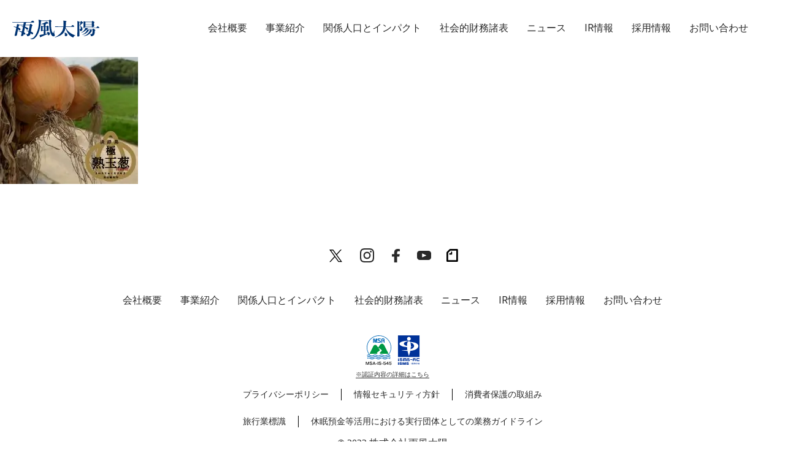

--- FILE ---
content_type: text/html; charset=UTF-8
request_url: https://ame-kaze-taiyo.jp/news/2021112213001686/%E7%8E%89%E3%81%AD%E3%81%8D%E3%82%99/
body_size: 8759
content:
<!DOCTYPE html>
<html dir="ltr" lang="ja" prefix="og: https://ogp.me/ns#" class="html__lp">
<head>
  <meta charset="UTF-8">
  <meta name="viewport" content="width=device-width,initial-scale=1">
  
  <link rel="stylesheet" href="https://ame-kaze-taiyo.jp/wp-content/themes/poke-m-corp/style.css">
  <link rel="stylesheet" href="https://ame-kaze-taiyo.jp/wp-content/themes/poke-m-corp/swiper.css">
  <link rel="preconnect" href="https://fonts.gstatic.com" crossorigin>
  <link href="https://fonts.googleapis.com/css2?family=Roboto:wght@400;700&display=swap" rel="stylesheet">
  <link rel="shortcut icon" type="image/x-icon" href="https://ame-kaze-taiyo.jp/wp-content/themes/poke-m-corp/img/amekaze-favicon.ico">
  <link rel="apple-touch-icon" sizes="180x180" href="https://ame-kaze-taiyo.jp/wp-content/themes/poke-m-corp/img/amekaze-apple-touch-icon-180x180-precomposed.png">
  <!-- top link -->
    <!-- top link -->
  <script src="https://ajax.googleapis.com/ajax/libs/jquery/2.2.0/jquery.min.js"></script>
  <!-- 関係人口LPのみ読み込むcss↓ -->
    <script src="https://cdn.jsdelivr.net/npm/vue@2.6.11"></script>
  
		<!-- All in One SEO 4.4.5.1 - aioseo.com -->
		<title>玉ねぎ | 株式会社雨風太陽</title>
		<meta name="robots" content="max-image-preview:large" />
		<link rel="canonical" href="https://ame-kaze-taiyo.jp/news/2021112213001686/%e7%8e%89%e3%81%ad%e3%81%8d%e3%82%99/" />
		<meta name="generator" content="All in One SEO (AIOSEO) 4.4.5.1" />
		<meta property="og:locale" content="ja_JP" />
		<meta property="og:site_name" content="株式会社雨風太陽 | 都市と地方をかきまぜる" />
		<meta property="og:type" content="article" />
		<meta property="og:title" content="玉ねぎ | 株式会社雨風太陽" />
		<meta property="og:url" content="https://ame-kaze-taiyo.jp/news/2021112213001686/%e7%8e%89%e3%81%ad%e3%81%8d%e3%82%99/" />
		<meta property="og:image" content="https://ame-kaze-taiyo.jp/wp-content/uploads/2022/04/ogp.jpg" />
		<meta property="og:image:secure_url" content="https://ame-kaze-taiyo.jp/wp-content/uploads/2022/04/ogp.jpg" />
		<meta property="og:image:width" content="1200" />
		<meta property="og:image:height" content="630" />
		<meta property="article:published_time" content="2021-11-19T09:22:06+00:00" />
		<meta property="article:modified_time" content="2021-11-19T09:22:06+00:00" />
		<meta property="article:publisher" content="https://www.facebook.com/PocketMarche/" />
		<meta name="twitter:card" content="summary_large_image" />
		<meta name="twitter:site" content="@pocket_marche" />
		<meta name="twitter:title" content="玉ねぎ | 株式会社雨風太陽" />
		<meta name="twitter:image" content="https://ame-kaze-taiyo.jp/wp-content/uploads/2022/04/ogp.jpg" />
		<script type="application/ld+json" class="aioseo-schema">
			{"@context":"https:\/\/schema.org","@graph":[{"@type":"BreadcrumbList","@id":"https:\/\/ame-kaze-taiyo.jp\/news\/2021112213001686\/%e7%8e%89%e3%81%ad%e3%81%8d%e3%82%99\/#breadcrumblist","itemListElement":[{"@type":"ListItem","@id":"https:\/\/ame-kaze-taiyo.jp\/#listItem","position":1,"item":{"@type":"WebPage","@id":"https:\/\/ame-kaze-taiyo.jp\/","name":"\u30db\u30fc\u30e0","description":"\u7523\u76f4\u30a2\u30d7\u30ea\u300c\u30dd\u30b1\u30c3\u30c8\u30de\u30eb\u30b7\u30a7\u300d\u3092\u904b\u55b6\u3059\u308b\u682a\u5f0f\u4f1a\u793e\u96e8\u98a8\u592a\u967d\u306f\u3001\u90fd\u5e02\u3068\u5730\u65b9\u3092\u304b\u304d\u307e\u305c\u3066\u300c\u95a2\u4fc2\u4eba\u53e3\u300d\u3092\u751f\u307f\u51fa\u3057\u3001\u65e5\u672c\u4e2d\u3042\u3089\u3086\u308b\u5834\u306e\u53ef\u80fd\u6027\u3092\u82b1\u958b\u304b\u305b\u307e\u3059\u3002","url":"https:\/\/ame-kaze-taiyo.jp\/"},"nextItem":"https:\/\/ame-kaze-taiyo.jp\/news\/2021112213001686\/%e7%8e%89%e3%81%ad%e3%81%8d%e3%82%99\/#listItem"},{"@type":"ListItem","@id":"https:\/\/ame-kaze-taiyo.jp\/news\/2021112213001686\/%e7%8e%89%e3%81%ad%e3%81%8d%e3%82%99\/#listItem","position":2,"item":{"@type":"WebPage","@id":"https:\/\/ame-kaze-taiyo.jp\/news\/2021112213001686\/%e7%8e%89%e3%81%ad%e3%81%8d%e3%82%99\/","name":"\u7389\u306d\u304d\u3099","url":"https:\/\/ame-kaze-taiyo.jp\/news\/2021112213001686\/%e7%8e%89%e3%81%ad%e3%81%8d%e3%82%99\/"},"previousItem":"https:\/\/ame-kaze-taiyo.jp\/#listItem"}]},{"@type":"ItemPage","@id":"https:\/\/ame-kaze-taiyo.jp\/news\/2021112213001686\/%e7%8e%89%e3%81%ad%e3%81%8d%e3%82%99\/#itempage","url":"https:\/\/ame-kaze-taiyo.jp\/news\/2021112213001686\/%e7%8e%89%e3%81%ad%e3%81%8d%e3%82%99\/","name":"\u7389\u306d\u304d\u3099 | \u682a\u5f0f\u4f1a\u793e\u96e8\u98a8\u592a\u967d","inLanguage":"ja","isPartOf":{"@id":"https:\/\/ame-kaze-taiyo.jp\/#website"},"breadcrumb":{"@id":"https:\/\/ame-kaze-taiyo.jp\/news\/2021112213001686\/%e7%8e%89%e3%81%ad%e3%81%8d%e3%82%99\/#breadcrumblist"},"author":{"@id":"https:\/\/ame-kaze-taiyo.jp\/author\/s_toju\/#author"},"creator":{"@id":"https:\/\/ame-kaze-taiyo.jp\/author\/s_toju\/#author"},"datePublished":"2021-11-19T09:22:06+09:00","dateModified":"2021-11-19T09:22:06+09:00"},{"@type":"Organization","@id":"https:\/\/ame-kaze-taiyo.jp\/#organization","name":"\u682a\u5f0f\u4f1a\u793e\u96e8\u98a8\u592a\u967d","url":"https:\/\/ame-kaze-taiyo.jp\/","sameAs":["https:\/\/www.instagram.com\/pocket.marche\/","https:\/\/www.youtube.com\/channel\/UCcHTWckyqpyD5f8sBvIUItw"]},{"@type":"Person","@id":"https:\/\/ame-kaze-taiyo.jp\/author\/s_toju\/#author","url":"https:\/\/ame-kaze-taiyo.jp\/author\/s_toju\/","name":"s_toju","image":{"@type":"ImageObject","@id":"https:\/\/ame-kaze-taiyo.jp\/news\/2021112213001686\/%e7%8e%89%e3%81%ad%e3%81%8d%e3%82%99\/#authorImage","url":"https:\/\/secure.gravatar.com\/avatar\/fbe9c1cb68b53004cd827c13bb645d2a?s=96&d=mm&r=g","width":96,"height":96,"caption":"s_toju"}},{"@type":"WebSite","@id":"https:\/\/ame-kaze-taiyo.jp\/#website","url":"https:\/\/ame-kaze-taiyo.jp\/","name":"\u682a\u5f0f\u4f1a\u793e\u96e8\u98a8\u592a\u967d","description":"\u90fd\u5e02\u3068\u5730\u65b9\u3092\u304b\u304d\u307e\u305c\u308b","inLanguage":"ja","publisher":{"@id":"https:\/\/ame-kaze-taiyo.jp\/#organization"}}]}
		</script>
		<script type="text/javascript" >
			window.ga=window.ga||function(){(ga.q=ga.q||[]).push(arguments)};ga.l=+new Date;
			ga('create', "UA-79194073-3", 'auto');
			ga('send', 'pageview');
		</script>
		<script async src="https://www.google-analytics.com/analytics.js"></script>
		<!-- All in One SEO -->

<link rel="alternate" type="application/rss+xml" title="株式会社雨風太陽 &raquo; 玉ねぎ のコメントのフィード" href="https://ame-kaze-taiyo.jp/news/2021112213001686/%e7%8e%89%e3%81%ad%e3%81%8d%e3%82%99/feed/" />
<script type="text/javascript">
window._wpemojiSettings = {"baseUrl":"https:\/\/s.w.org\/images\/core\/emoji\/14.0.0\/72x72\/","ext":".png","svgUrl":"https:\/\/s.w.org\/images\/core\/emoji\/14.0.0\/svg\/","svgExt":".svg","source":{"concatemoji":"https:\/\/ame-kaze-taiyo.jp\/wp-includes\/js\/wp-emoji-release.min.js?ver=6.3.1"}};
/*! This file is auto-generated */
!function(i,n){var o,s,e;function c(e){try{var t={supportTests:e,timestamp:(new Date).valueOf()};sessionStorage.setItem(o,JSON.stringify(t))}catch(e){}}function p(e,t,n){e.clearRect(0,0,e.canvas.width,e.canvas.height),e.fillText(t,0,0);var t=new Uint32Array(e.getImageData(0,0,e.canvas.width,e.canvas.height).data),r=(e.clearRect(0,0,e.canvas.width,e.canvas.height),e.fillText(n,0,0),new Uint32Array(e.getImageData(0,0,e.canvas.width,e.canvas.height).data));return t.every(function(e,t){return e===r[t]})}function u(e,t,n){switch(t){case"flag":return n(e,"\ud83c\udff3\ufe0f\u200d\u26a7\ufe0f","\ud83c\udff3\ufe0f\u200b\u26a7\ufe0f")?!1:!n(e,"\ud83c\uddfa\ud83c\uddf3","\ud83c\uddfa\u200b\ud83c\uddf3")&&!n(e,"\ud83c\udff4\udb40\udc67\udb40\udc62\udb40\udc65\udb40\udc6e\udb40\udc67\udb40\udc7f","\ud83c\udff4\u200b\udb40\udc67\u200b\udb40\udc62\u200b\udb40\udc65\u200b\udb40\udc6e\u200b\udb40\udc67\u200b\udb40\udc7f");case"emoji":return!n(e,"\ud83e\udef1\ud83c\udffb\u200d\ud83e\udef2\ud83c\udfff","\ud83e\udef1\ud83c\udffb\u200b\ud83e\udef2\ud83c\udfff")}return!1}function f(e,t,n){var r="undefined"!=typeof WorkerGlobalScope&&self instanceof WorkerGlobalScope?new OffscreenCanvas(300,150):i.createElement("canvas"),a=r.getContext("2d",{willReadFrequently:!0}),o=(a.textBaseline="top",a.font="600 32px Arial",{});return e.forEach(function(e){o[e]=t(a,e,n)}),o}function t(e){var t=i.createElement("script");t.src=e,t.defer=!0,i.head.appendChild(t)}"undefined"!=typeof Promise&&(o="wpEmojiSettingsSupports",s=["flag","emoji"],n.supports={everything:!0,everythingExceptFlag:!0},e=new Promise(function(e){i.addEventListener("DOMContentLoaded",e,{once:!0})}),new Promise(function(t){var n=function(){try{var e=JSON.parse(sessionStorage.getItem(o));if("object"==typeof e&&"number"==typeof e.timestamp&&(new Date).valueOf()<e.timestamp+604800&&"object"==typeof e.supportTests)return e.supportTests}catch(e){}return null}();if(!n){if("undefined"!=typeof Worker&&"undefined"!=typeof OffscreenCanvas&&"undefined"!=typeof URL&&URL.createObjectURL&&"undefined"!=typeof Blob)try{var e="postMessage("+f.toString()+"("+[JSON.stringify(s),u.toString(),p.toString()].join(",")+"));",r=new Blob([e],{type:"text/javascript"}),a=new Worker(URL.createObjectURL(r),{name:"wpTestEmojiSupports"});return void(a.onmessage=function(e){c(n=e.data),a.terminate(),t(n)})}catch(e){}c(n=f(s,u,p))}t(n)}).then(function(e){for(var t in e)n.supports[t]=e[t],n.supports.everything=n.supports.everything&&n.supports[t],"flag"!==t&&(n.supports.everythingExceptFlag=n.supports.everythingExceptFlag&&n.supports[t]);n.supports.everythingExceptFlag=n.supports.everythingExceptFlag&&!n.supports.flag,n.DOMReady=!1,n.readyCallback=function(){n.DOMReady=!0}}).then(function(){return e}).then(function(){var e;n.supports.everything||(n.readyCallback(),(e=n.source||{}).concatemoji?t(e.concatemoji):e.wpemoji&&e.twemoji&&(t(e.twemoji),t(e.wpemoji)))}))}((window,document),window._wpemojiSettings);
</script>
<style type="text/css">
img.wp-smiley,
img.emoji {
	display: inline !important;
	border: none !important;
	box-shadow: none !important;
	height: 1em !important;
	width: 1em !important;
	margin: 0 0.07em !important;
	vertical-align: -0.1em !important;
	background: none !important;
	padding: 0 !important;
}
</style>
	<link rel='stylesheet' id='wp-block-library-css' href='https://ame-kaze-taiyo.jp/wp-includes/css/dist/block-library/style.min.css?ver=6.3.1' type='text/css' media='all' />
<style id='classic-theme-styles-inline-css' type='text/css'>
/*! This file is auto-generated */
.wp-block-button__link{color:#fff;background-color:#32373c;border-radius:9999px;box-shadow:none;text-decoration:none;padding:calc(.667em + 2px) calc(1.333em + 2px);font-size:1.125em}.wp-block-file__button{background:#32373c;color:#fff;text-decoration:none}
</style>
<style id='global-styles-inline-css' type='text/css'>
body{--wp--preset--color--black: #000000;--wp--preset--color--cyan-bluish-gray: #abb8c3;--wp--preset--color--white: #ffffff;--wp--preset--color--pale-pink: #f78da7;--wp--preset--color--vivid-red: #cf2e2e;--wp--preset--color--luminous-vivid-orange: #ff6900;--wp--preset--color--luminous-vivid-amber: #fcb900;--wp--preset--color--light-green-cyan: #7bdcb5;--wp--preset--color--vivid-green-cyan: #00d084;--wp--preset--color--pale-cyan-blue: #8ed1fc;--wp--preset--color--vivid-cyan-blue: #0693e3;--wp--preset--color--vivid-purple: #9b51e0;--wp--preset--gradient--vivid-cyan-blue-to-vivid-purple: linear-gradient(135deg,rgba(6,147,227,1) 0%,rgb(155,81,224) 100%);--wp--preset--gradient--light-green-cyan-to-vivid-green-cyan: linear-gradient(135deg,rgb(122,220,180) 0%,rgb(0,208,130) 100%);--wp--preset--gradient--luminous-vivid-amber-to-luminous-vivid-orange: linear-gradient(135deg,rgba(252,185,0,1) 0%,rgba(255,105,0,1) 100%);--wp--preset--gradient--luminous-vivid-orange-to-vivid-red: linear-gradient(135deg,rgba(255,105,0,1) 0%,rgb(207,46,46) 100%);--wp--preset--gradient--very-light-gray-to-cyan-bluish-gray: linear-gradient(135deg,rgb(238,238,238) 0%,rgb(169,184,195) 100%);--wp--preset--gradient--cool-to-warm-spectrum: linear-gradient(135deg,rgb(74,234,220) 0%,rgb(151,120,209) 20%,rgb(207,42,186) 40%,rgb(238,44,130) 60%,rgb(251,105,98) 80%,rgb(254,248,76) 100%);--wp--preset--gradient--blush-light-purple: linear-gradient(135deg,rgb(255,206,236) 0%,rgb(152,150,240) 100%);--wp--preset--gradient--blush-bordeaux: linear-gradient(135deg,rgb(254,205,165) 0%,rgb(254,45,45) 50%,rgb(107,0,62) 100%);--wp--preset--gradient--luminous-dusk: linear-gradient(135deg,rgb(255,203,112) 0%,rgb(199,81,192) 50%,rgb(65,88,208) 100%);--wp--preset--gradient--pale-ocean: linear-gradient(135deg,rgb(255,245,203) 0%,rgb(182,227,212) 50%,rgb(51,167,181) 100%);--wp--preset--gradient--electric-grass: linear-gradient(135deg,rgb(202,248,128) 0%,rgb(113,206,126) 100%);--wp--preset--gradient--midnight: linear-gradient(135deg,rgb(2,3,129) 0%,rgb(40,116,252) 100%);--wp--preset--font-size--small: 13px;--wp--preset--font-size--medium: 20px;--wp--preset--font-size--large: 36px;--wp--preset--font-size--x-large: 42px;--wp--preset--spacing--20: 0.44rem;--wp--preset--spacing--30: 0.67rem;--wp--preset--spacing--40: 1rem;--wp--preset--spacing--50: 1.5rem;--wp--preset--spacing--60: 2.25rem;--wp--preset--spacing--70: 3.38rem;--wp--preset--spacing--80: 5.06rem;--wp--preset--shadow--natural: 6px 6px 9px rgba(0, 0, 0, 0.2);--wp--preset--shadow--deep: 12px 12px 50px rgba(0, 0, 0, 0.4);--wp--preset--shadow--sharp: 6px 6px 0px rgba(0, 0, 0, 0.2);--wp--preset--shadow--outlined: 6px 6px 0px -3px rgba(255, 255, 255, 1), 6px 6px rgba(0, 0, 0, 1);--wp--preset--shadow--crisp: 6px 6px 0px rgba(0, 0, 0, 1);}:where(.is-layout-flex){gap: 0.5em;}:where(.is-layout-grid){gap: 0.5em;}body .is-layout-flow > .alignleft{float: left;margin-inline-start: 0;margin-inline-end: 2em;}body .is-layout-flow > .alignright{float: right;margin-inline-start: 2em;margin-inline-end: 0;}body .is-layout-flow > .aligncenter{margin-left: auto !important;margin-right: auto !important;}body .is-layout-constrained > .alignleft{float: left;margin-inline-start: 0;margin-inline-end: 2em;}body .is-layout-constrained > .alignright{float: right;margin-inline-start: 2em;margin-inline-end: 0;}body .is-layout-constrained > .aligncenter{margin-left: auto !important;margin-right: auto !important;}body .is-layout-constrained > :where(:not(.alignleft):not(.alignright):not(.alignfull)){max-width: var(--wp--style--global--content-size);margin-left: auto !important;margin-right: auto !important;}body .is-layout-constrained > .alignwide{max-width: var(--wp--style--global--wide-size);}body .is-layout-flex{display: flex;}body .is-layout-flex{flex-wrap: wrap;align-items: center;}body .is-layout-flex > *{margin: 0;}body .is-layout-grid{display: grid;}body .is-layout-grid > *{margin: 0;}:where(.wp-block-columns.is-layout-flex){gap: 2em;}:where(.wp-block-columns.is-layout-grid){gap: 2em;}:where(.wp-block-post-template.is-layout-flex){gap: 1.25em;}:where(.wp-block-post-template.is-layout-grid){gap: 1.25em;}.has-black-color{color: var(--wp--preset--color--black) !important;}.has-cyan-bluish-gray-color{color: var(--wp--preset--color--cyan-bluish-gray) !important;}.has-white-color{color: var(--wp--preset--color--white) !important;}.has-pale-pink-color{color: var(--wp--preset--color--pale-pink) !important;}.has-vivid-red-color{color: var(--wp--preset--color--vivid-red) !important;}.has-luminous-vivid-orange-color{color: var(--wp--preset--color--luminous-vivid-orange) !important;}.has-luminous-vivid-amber-color{color: var(--wp--preset--color--luminous-vivid-amber) !important;}.has-light-green-cyan-color{color: var(--wp--preset--color--light-green-cyan) !important;}.has-vivid-green-cyan-color{color: var(--wp--preset--color--vivid-green-cyan) !important;}.has-pale-cyan-blue-color{color: var(--wp--preset--color--pale-cyan-blue) !important;}.has-vivid-cyan-blue-color{color: var(--wp--preset--color--vivid-cyan-blue) !important;}.has-vivid-purple-color{color: var(--wp--preset--color--vivid-purple) !important;}.has-black-background-color{background-color: var(--wp--preset--color--black) !important;}.has-cyan-bluish-gray-background-color{background-color: var(--wp--preset--color--cyan-bluish-gray) !important;}.has-white-background-color{background-color: var(--wp--preset--color--white) !important;}.has-pale-pink-background-color{background-color: var(--wp--preset--color--pale-pink) !important;}.has-vivid-red-background-color{background-color: var(--wp--preset--color--vivid-red) !important;}.has-luminous-vivid-orange-background-color{background-color: var(--wp--preset--color--luminous-vivid-orange) !important;}.has-luminous-vivid-amber-background-color{background-color: var(--wp--preset--color--luminous-vivid-amber) !important;}.has-light-green-cyan-background-color{background-color: var(--wp--preset--color--light-green-cyan) !important;}.has-vivid-green-cyan-background-color{background-color: var(--wp--preset--color--vivid-green-cyan) !important;}.has-pale-cyan-blue-background-color{background-color: var(--wp--preset--color--pale-cyan-blue) !important;}.has-vivid-cyan-blue-background-color{background-color: var(--wp--preset--color--vivid-cyan-blue) !important;}.has-vivid-purple-background-color{background-color: var(--wp--preset--color--vivid-purple) !important;}.has-black-border-color{border-color: var(--wp--preset--color--black) !important;}.has-cyan-bluish-gray-border-color{border-color: var(--wp--preset--color--cyan-bluish-gray) !important;}.has-white-border-color{border-color: var(--wp--preset--color--white) !important;}.has-pale-pink-border-color{border-color: var(--wp--preset--color--pale-pink) !important;}.has-vivid-red-border-color{border-color: var(--wp--preset--color--vivid-red) !important;}.has-luminous-vivid-orange-border-color{border-color: var(--wp--preset--color--luminous-vivid-orange) !important;}.has-luminous-vivid-amber-border-color{border-color: var(--wp--preset--color--luminous-vivid-amber) !important;}.has-light-green-cyan-border-color{border-color: var(--wp--preset--color--light-green-cyan) !important;}.has-vivid-green-cyan-border-color{border-color: var(--wp--preset--color--vivid-green-cyan) !important;}.has-pale-cyan-blue-border-color{border-color: var(--wp--preset--color--pale-cyan-blue) !important;}.has-vivid-cyan-blue-border-color{border-color: var(--wp--preset--color--vivid-cyan-blue) !important;}.has-vivid-purple-border-color{border-color: var(--wp--preset--color--vivid-purple) !important;}.has-vivid-cyan-blue-to-vivid-purple-gradient-background{background: var(--wp--preset--gradient--vivid-cyan-blue-to-vivid-purple) !important;}.has-light-green-cyan-to-vivid-green-cyan-gradient-background{background: var(--wp--preset--gradient--light-green-cyan-to-vivid-green-cyan) !important;}.has-luminous-vivid-amber-to-luminous-vivid-orange-gradient-background{background: var(--wp--preset--gradient--luminous-vivid-amber-to-luminous-vivid-orange) !important;}.has-luminous-vivid-orange-to-vivid-red-gradient-background{background: var(--wp--preset--gradient--luminous-vivid-orange-to-vivid-red) !important;}.has-very-light-gray-to-cyan-bluish-gray-gradient-background{background: var(--wp--preset--gradient--very-light-gray-to-cyan-bluish-gray) !important;}.has-cool-to-warm-spectrum-gradient-background{background: var(--wp--preset--gradient--cool-to-warm-spectrum) !important;}.has-blush-light-purple-gradient-background{background: var(--wp--preset--gradient--blush-light-purple) !important;}.has-blush-bordeaux-gradient-background{background: var(--wp--preset--gradient--blush-bordeaux) !important;}.has-luminous-dusk-gradient-background{background: var(--wp--preset--gradient--luminous-dusk) !important;}.has-pale-ocean-gradient-background{background: var(--wp--preset--gradient--pale-ocean) !important;}.has-electric-grass-gradient-background{background: var(--wp--preset--gradient--electric-grass) !important;}.has-midnight-gradient-background{background: var(--wp--preset--gradient--midnight) !important;}.has-small-font-size{font-size: var(--wp--preset--font-size--small) !important;}.has-medium-font-size{font-size: var(--wp--preset--font-size--medium) !important;}.has-large-font-size{font-size: var(--wp--preset--font-size--large) !important;}.has-x-large-font-size{font-size: var(--wp--preset--font-size--x-large) !important;}
.wp-block-navigation a:where(:not(.wp-element-button)){color: inherit;}
:where(.wp-block-post-template.is-layout-flex){gap: 1.25em;}:where(.wp-block-post-template.is-layout-grid){gap: 1.25em;}
:where(.wp-block-columns.is-layout-flex){gap: 2em;}:where(.wp-block-columns.is-layout-grid){gap: 2em;}
.wp-block-pullquote{font-size: 1.5em;line-height: 1.6;}
</style>
<link rel='stylesheet' id='bogo-css' href='https://ame-kaze-taiyo.jp/wp-content/plugins/bogo/includes/css/style.css?ver=3.7' type='text/css' media='all' />
<link rel='stylesheet' id='crp-public-css' href='https://ame-kaze-taiyo.jp/wp-content/plugins/custom-related-posts/dist/public.css?ver=1.7.2' type='text/css' media='all' />
<link rel='stylesheet' id='wp-pagenavi-css' href='https://ame-kaze-taiyo.jp/wp-content/plugins/wp-pagenavi/pagenavi-css.css?ver=2.70' type='text/css' media='all' />
<link rel="https://api.w.org/" href="https://ame-kaze-taiyo.jp/wp-json/" /><link rel="alternate" type="application/json" href="https://ame-kaze-taiyo.jp/wp-json/wp/v2/media/1693" /><link rel="EditURI" type="application/rsd+xml" title="RSD" href="https://ame-kaze-taiyo.jp/xmlrpc.php?rsd" />
<meta name="generator" content="WordPress 6.3.1" />
<link rel='shortlink' href='https://ame-kaze-taiyo.jp/?p=1693' />
<link rel="alternate" type="application/json+oembed" href="https://ame-kaze-taiyo.jp/wp-json/oembed/1.0/embed?url=https%3A%2F%2Fame-kaze-taiyo.jp%2Fnews%2F2021112213001686%2F%25e7%258e%2589%25e3%2581%25ad%25e3%2581%258d%25e3%2582%2599%2F" />
<link rel="alternate" type="text/xml+oembed" href="https://ame-kaze-taiyo.jp/wp-json/oembed/1.0/embed?url=https%3A%2F%2Fame-kaze-taiyo.jp%2Fnews%2F2021112213001686%2F%25e7%258e%2589%25e3%2581%25ad%25e3%2581%258d%25e3%2582%2599%2F&#038;format=xml" />
<script>document.createElement( "picture" );if(!window.HTMLPictureElement && document.addEventListener) {window.addEventListener("DOMContentLoaded", function() {var s = document.createElement("script");s.src = "https://ame-kaze-taiyo.jp/wp-content/plugins/webp-express/js/picturefill.min.js";document.body.appendChild(s);});}</script>  <script type="text/javascript">window.karte_tracker_names=["karteTracker"];(function(){var t,e,n,r,a;for(t=function(){var t;return t=[],function(){var e,n,r,a;for(n=["init","start","stop","user","track","action","event","goal","chat","buy","page","view","admin","group","alias","ready","link","form","click","submit","cmd","emit","on","send","css","js","style","option","get","set","collection"],e=function(e){return function(){return t.push([e].concat(Array.prototype.slice.call(arguments,0)))}},r=0,a=[];r<n.length;)t[n[r]]=e(n[r]),a.push(r++);return a}(),t.init=function(e,n){var r,a;return t.api_key=e,t.options=n||{},a=document.createElement("script"),a.type="text/javascript",a.async=!0,a.charset="utf-8",a.src=t.options.tracker_url||"https://static.karte.io/libs/tracker.js",r=document.getElementsByTagName("script")[0],r.parentNode.insertBefore(a,r)},t},r=window.karte_tracker_names||["tracker"],e=0,n=r.length;n>e;e++)a=r[e],window[a]||(window[a]=t());karteTracker.init("089649c1193bda875259fd28fd6e8ebc", {"ktid_check":true})}).call(this);</script>
</head>
<body class="attachment attachment-template-default single single-attachment postid-1693 attachmentid-1693 attachment-jpeg ja" id="blogbody">
  <header class="pokem_header pokem_header-lp" id="pokem_header" data-scroll-header>
    <div class="header__top">
      <div class="header__top-inner header__top-inner--lp">
        <h1 class="header_h1 header_h1-lp">
          <div class="header__h1-logo_text">
          <div class="header__h1-logo_text">
            <a href="https://ame-kaze-taiyo.jp">
                          <img class="logo_txt logo_txt-lp" id="logo_txt" src="https://ame-kaze-taiyo.jp/wp-content/themes/poke-m-corp/img/header-logo.svg" alt="雨風太陽">
              <!-- ↓ブログヘッダー用に追加。不要であれば使わなくて大丈夫です -->
              <img class="logo_txt_white" id="logo_txt_white" src="https://ame-kaze-taiyo.jp/wp-content/themes/poke-m-corp/img/header-logo.svg" alt="雨風太陽">
              <!-- ブログヘッダー用の追加分、ここまで -->
                        </a>
          </div>
            </a>
          </div>
        </h1>
        <a class="menu menu__none" id="menu" @click="openmenu">
          <span :class='{active:isActive}' class="menu__line menu__line--top"></span>
          <span :class='{actvie:isActive}' v-show="center" class="menu__line menu__line--center"></span>
          <span :class='{active:isActive}' class="menu__line menu__line--bottom"></span>
        </a>
        <nav class="top_nav menufade" v-show="nav">
          <div class="nav_wrap">
            <ul class="top_nav-ul">
                            <li class="nav_menu_item">
                <a href="https://ame-kaze-taiyo.jp/about/" class="skybluebtn en">
                  会社概要
                </a>
              </li>
              <li class="nav_menu_item">
                <a href="https://ame-kaze-taiyo.jp/service/" class="skybluebtn en">
                  事業紹介
                </a>
              </li>
              <li class="nav_menu_item">
                <a href="https://ame-kaze-taiyo.jp/impact/" class="skybluebtn en">
                  関係人口とインパクト
                </a>
              </li>
              <li class="nav_menu_item">
                <a href="https://ame-kaze-taiyo.jp/socialfinancialstatements/" class="skybluebtn en">
                  社会的財務諸表
                </a>
              </li>
              <li class="nav_menu_item">
                <a href="https://ame-kaze-taiyo.jp/news/" class="skybluebtn en">
                  ニュース
                </a>
              </li>
              <li class="nav_menu_item">
                <a href="https://ame-kaze-taiyo.jp/ir/" class="skybluebtn en">
                  IR情報
                </a>
              </li>
              <li class="nav_menu_item">
                <a href="https://ame-kaze-taiyo.jp/recruit/" class="skybluebtn en">
                  採用情報
                </a>
              </li>
              <li class="nav_menu_item">
                <a href="https://ame-kaze-taiyo.jp/contact" class="skybluebtn en">
                  お問い合わせ
                </a>
              </li>
                            <li class="nav_menu_item nav_menu_item-langswitch">
                <div class="language__switch">
                                  </div>
              </li>
            </ul>
          </div>
        </nav>
        <nav class="top_nav-lp">
          <div class="nav_wrap">
            <ul class="top_nav-ul">
              <li class="nav_menu_item">
                <a href="#solution" data-scroll　class="skybluebtn">
                  ソリューション
                </a>
              </li>
              <li class="nav_menu_item">
                <a href="#pokemarutoha" data-scroll　class="skybluebtn">
                  ポケマルとは
                </a>
              </li>
              <li class="nav_menu_item">
                <a href="#kankeijinkou"　data-scroll class="skybluebtn">
                  関係人口
                </a>
              </li>
              <li class="nav_menu_item blogmenu">
                <a href="#message"　data-scroll class="skybluebtn">
                  代表メッセージ
                </a>
              </li>
              <li class="nav_menu_item">
                <a href="#case" data-scroll　class="skybluebtn">
                  導入事例
                </a>
              </li>
              <li class="nav_menu_item">
                <a href="#contact" data-scroll class="skybluebtn">
                  お問い合わせ
                </a>
              </li>
            </ul>
          </div>
        </nav>
      </div>
    </div>
  </header>
  <script src="https://ame-kaze-taiyo.jp/wp-content/themes/poke-m-corp/asset/js/main.js" type="text/javaScript" charset="utf-8"></script>
<p class="attachment"><a href='https://ame-kaze-taiyo.jp/wp-content/uploads/2021/11/3f97f64b2d30fc165949877ea7869c25.jpeg'><picture><source srcset="https://ame-kaze-taiyo.jp/wp-content/webp-express/webp-images/doc-root/wp-content/uploads/2021/11/3f97f64b2d30fc165949877ea7869c25-225x300.jpeg.webp" type="image/webp"><img fetchpriority="high" width="225" height="300" src="https://ame-kaze-taiyo.jp/wp-content/uploads/2021/11/3f97f64b2d30fc165949877ea7869c25-225x300.jpeg" class="attachment-medium size-medium webpexpress-processed" alt="" decoding="async"></picture></a></p>
<footer class="pokem_footer">
  <div class="footer__inner">

    <div class="sns_area">
      <div class="icon_twitter"><a href="https://twitter.com/pocket_marche" target="_blank" rel="noopener"><img class="footer_icon footer_icon-x" src="https://ame-kaze-taiyo.jp/wp-content/themes/poke-m-corp/img/x_logo.svg" alt="ポケットマルシェX"></a></div>
    <div class="icon_instagram"><a href="https://www.instagram.com/pocket.marche/" target="_blank" rel="noopener"><img class="footer_icon" src="https://ame-kaze-taiyo.jp/wp-content/themes/poke-m-corp/img/insta_gray.svg" alt="ポケットマルシェインスタグラム"></a></div>
    <div class="icon_facebook"><a href="https://www.facebook.com/pocketmarchejp" target="_blank" rel="noopener"><img class="footer_icon" src="https://ame-kaze-taiyo.jp/wp-content/themes/poke-m-corp/img/fb_gray.svg" alt="ポケットマルシェフェイスブック"></a></div>
    <div class="icon_youtube"><a href="https://www.youtube.com/channel/UCcHTWckyqpyD5f8sBvIUItw" target="_blank" rel="noopener"><img class="footer_icon" src="https://ame-kaze-taiyo.jp/wp-content/themes/poke-m-corp/img/youtube_gray.svg" alt="ポケットマルシェユーチューブ"></a></div>
    <div class="icon_note"><a href="https://note.com/pocket_marche" target="_blank" rel="noopener"><img class="footer_icon" src="https://ame-kaze-taiyo.jp/wp-content/themes/poke-m-corp/img/note_gray.svg" alt="ポケットマルシェノート"></a></div>
  </div>

    <div class="footer_nav">
      <nav class="bottom_nav">
        <ul class="bottom_nav-ul">
                    <li class="bdt">
            <a href="https://ame-kaze-taiyo.jp/about/" class="skybluebtn">
              会社概要
            </a>
          </li>
          <li>
            <a href="https://ame-kaze-taiyo.jp/service/" class="skybluebtn">
              事業紹介
            </a>
          </li>
          <li>
            <a href="https://ame-kaze-taiyo.jp/impact/" class="skybluebtn">
              関係人口とインパクト
            </a>
          </li>
          <li>
            <a href="https://ame-kaze-taiyo.jp/socialfinancialstatements/" class="skybluebtn">
              社会的財務諸表
            </a>
          </li>
          <li>
            <a href="https://ame-kaze-taiyo.jp/news/" class="skybluebtn">
              ニュース
            </a>
          </li>
          <li>
            <a href="https://ame-kaze-taiyo.jp/ir/" class="skybluebtn">
              IR情報
            </a>
          </li>
          <li>
            <a href="https://ame-kaze-taiyo.jp/recruit/" class="skybluebtn">
              採用情報
            </a>
          </li>
          <li>
            <a href="https://ame-kaze-taiyo.jp/contact/" class="skybluebtn">
              お問い合わせ
            </a>
          </li>
                  </ul>
      </nav>
    </div>
    <div class="footer_ISMS">
      <img class="ISMS-logo" src="https://ame-kaze-taiyo.jp/wp-content/themes/poke-m-corp/img/msa_isms_logo.svg">
      <p><a href="https://www.msanet.jp/Certifications/Refer/vHu0tfQjiG3KbXrD" target="_blank" rel="noopener noreferrer">※認証内容の詳細はこちら</a></p>
    </div>
    <div lass="policy_area-wrapper">
      <ul class="policy_area-top">
        <li><a href="https://ame-kaze-taiyo.jp/privacy_policy">プライバシーポリシー</a></li>
        <li><a href="https://ame-kaze-taiyo.jp/security_policy/">情報セキュリティ方針</a></li>
        <li><a href="https://ame-kaze-taiyo.jp/consumer_protection/">消費者保護の取組み</a></li>
      </ul>
      <ul class="policy_area-bottom">
        <li><a href="https://oyako.travel/terms/" target="_blank" rel="noopener">旅行業標識</a></li>
        <li><a href="https://ame-kaze-taiyo.jp/wp-content/uploads/2023/03/2e71e7c70fa6c7f48646e2e93237f6e7.pdf" target="_blank" rel="noopener">休眠預金等活用における実行団体としての業務ガイドライン</a></li>
      </ul>
    </div>
    <div lass="policy_area-wrapper--sp">
      <ul class="policy_area-inner--sp">
        <li><a href="https://ame-kaze-taiyo.jp/privacy_policy">プライバシーポリシー</a></li>
        <li><a href="https://ame-kaze-taiyo.jp/security_policy/">情報セキュリティ方針</a></li>
        <li><a href="https://ame-kaze-taiyo.jp/consumer_protection/">消費者保護の取組み</a></li>
        <li><a href="https://oyako.travel/terms/" target="_blank" rel="noopener">旅行業標識</a></li>
        <li><a href="https://ame-kaze-taiyo.jp/wp-content/uploads/2023/03/2e71e7c70fa6c7f48646e2e93237f6e7.pdf" target="_blank" rel="noopener">休眠預金等活用における実行団体としての業務ガイドライン</a></li>
      </ul>
    </div>
        <div class="right_area">© 2022 株式会社雨風太陽</div>
      </div>
</footer>
</body>
</html>


--- FILE ---
content_type: text/css
request_url: https://ame-kaze-taiyo.jp/wp-content/themes/poke-m-corp/style.css
body_size: 29336
content:
@charset "UTF-8";
html {
  scroll-behavior: smooth;
  -webkit-overflow-scrolling: touch;
  font-size: 62.5%;
}

body {
  width: 100%;
  height: auto;
  margin: 0;
  overflow-x: hidden;
  font-size: 1.6rem;
  font-family: "Hiragino Kaku Gothic Pro", "ヒラギノ角ゴ Pro W3", "Barlow", "メイリオ", Meiryo, Osaka, "ＭＳ Ｐゴシック", "sans-serif";
}

a {
  color: #292929;
  text-decoration: none;
}

h1 {
  font-size: inherit;
  -webkit-margin-before: 0;
          margin-block-start: 0;
  -webkit-margin-after: 0;
          margin-block-end: 0;
}

ul {
  -webkit-padding-start: 0px;
          padding-inline-start: 0px;
}

p {
  display: block;
  -webkit-margin-before: 0em;
          margin-block-start: 0em;
  -webkit-margin-after: 0em;
          margin-block-end: 0em;
  -webkit-margin-start: 0px;
          margin-inline-start: 0px;
  -webkit-margin-end: 0px;
          margin-inline-end: 0px;
}

.outside {
  margin: 0 auto;
}

.outside__service {
  margin-top: 200px !important;
}

.outside__lp {
  max-width: 1150px;
  margin: 110px auto 20px auto;
  font-family: "Hiragino Sans" !important;
}

.containts__service {
  margin: 0px 50px 0px 50px !important;
}

/*各ページのタイトルh1テンプレ*/
.h1_title {
  font-weight: bold;
}

/*TOPページのSERVICEとNEWSのタイトルのみのテンプレ*/

/* Font */
.top {
  /*スクロールマーク*/
}

.top .mg-b-10 {
  margin-bottom: 10px;
}

.top .top_section .top_title {
  position: absolute;
  z-index: 1000;
}

.top .top_section .slideShow {
  margin: 20px auto 30px auto;
  width: 800px;
  text-align: left;
}

.top .top_section .top_ul {
  list-style: none;
  width: 100%;
  position: relative;
  height: 508px;
}

.top .top_section #wrapper {
  margin: 0 auto;
  padding: 20px 0;
  width: 800px;
  text-align: left;
}

.top .top_section .btnArea {
  padding-bottom: 1.5em;
  text-align: center;
}

.top .top_section p {
  font-size: 1em;
  line-height: 1.8em;
  text-align: left;
}

.top .top_section .slideShow {
  width: 800px;
  text-align: left;
  position: relative;
}

.top .top_section .slideShow:before {
  content: "";
  display: block;
}

.top .top_section .slideShow ul {
  width: 100%;
}

.top .top_section .slideShow ul:before {
  content: "";
  display: block;
  padding-top: 30px;
}

.top .top_section .slideShow ul li {
  top: 0;
  left: 0;
  width: 100%;
  display: none;
  position: absolute;
}

.top .top_section .slideShow ul li img {
  width: 100%;
}

.top .scroll_section .scroll_btn ._inner {
  text-align: center;
}

.top .about_section .about_image .images {
  -webkit-box-orient: vertical;
  -webkit-box-direction: normal;
      -ms-flex-direction: column;
          flex-direction: column;
}

.top .about_section .about_image .images .top,
.top .about_section .about_image .images .middle,
.top .about_section .about_image .images .bottom {
  width: 100%;
  display: -webkit-box;
  display: -ms-flexbox;
  display: flex;
}

.top .about_section .about_image .images .top div,
.top .about_section .about_image .images .middle div,
.top .about_section .about_image .images .bottom div {
  width: 36%;
  height: auto;
}

.top .about_section .about_image .images .top div img,
.top .about_section .about_image .images .middle div img,
.top .about_section .about_image .images .bottom div img {
  width: 100%;
  height: auto;
}

.top .about_section .about_image .images .top div:nth-child(even),
.top .about_section .about_image .images .middle div:nth-child(even),
.top .about_section .about_image .images .bottom div:nth-child(even) {
  padding: 0 25px;
}

.top .about_section .about_image .images .middle {
  padding: 25px 0;
}

.top .news_section ._inner ._left .news_toppage section a ._block1 .taxonomy {
  display: -webkit-box;
  display: -ms-flexbox;
  display: flex;
  width: 160px;
}

.top .news_section ._inner ._left .news_toppage section a ._block1 .taxonomy ul {
  -webkit-margin-before: 0em;
          margin-block-start: 0em;
  -webkit-margin-after: 0em;
          margin-block-end: 0em;
}

.top .news_section ._inner ._left .news_toppage section a ._block1 .taxonomy ul li {
  list-style-type: none;
  padding-right: 5px;
  white-space: nowrap;
}

.top .blog_section ._inner ._left .blog_toppage section a ._block1 .taxonomy {
  display: -webkit-box;
  display: -ms-flexbox;
  display: flex;
  width: 160px;
}

.top .blog_section ._inner ._left .blog_toppage section a ._block1 .taxonomy ul {
  -webkit-margin-before: 0em;
          margin-block-start: 0em;
  -webkit-margin-after: 0em;
          margin-block-end: 0em;
}

.top .blog_section ._inner ._left .blog_toppage section a ._block1 .taxonomy ul li {
  list-style-type: none;
  padding-right: 5px;
  white-space: nowrap;
}

.top .service_section #ser_slider {
  position: relative;
  margin-top: 40px;
  margin-bottom: 100px;
}

.top .service_section #ser_slider .ser_sp {
  position: absolute;
}

.top .service_section #ser_slider #sliderbox {
  display: -webkit-box;
  display: -ms-flexbox;
  display: flex;
  -ms-flex-wrap: nowrap;
      flex-wrap: nowrap;
  overflow: hidden;
  top: 0;
  width: 100%;
  -webkit-box-align: start;
      -ms-flex-align: start;
          align-items: flex-start;
}

.top .service_section #ser_slider #sliderbox::-webkit-scrollbar {
  display: none;
  -webkit-appearance: none;
}

.top .service_section #ser_slider #sliderbox .slideshow {
  padding: 1.667vw;
  height: auto;
}

.top .service_section #ser_slider #sliderbox .slideshow img {
  width: calc(25vw - 1.667vw * 2);
}

.top .service_section .ser_sub {
  font-size: 2rem;
  margin: 20px 0;
}

.top .service_section .ser_text {
  line-height: 2;
}

.rec-img {
  width: 100%;
  margin: 60px 0 60px 0;
}

.rec-img img {
  width: 100%;
  height: auto;
}

.wantedly_area .wantedly_item:nthchild(odd) {
  margin-right: 5px;
}

.wantedly_area .wantedly_item:nthchild(even) {
  margin-left: 5px;
}

.rec-text {
  line-height: 2.5;
  font-size: 18px;
  margin-bottom: 50px;
}

/* aboutから持ってきたvalue(行動指針)css */

.block_managementPhilosophy .value_list-item {
  display: -webkit-box;
  display: -ms-flexbox;
  display: flex;
  -webkit-box-align: center;
      -ms-flex-align: center;
          align-items: center;
}

.block_managementPhilosophy .value_list-item--second {
  border-top: 1px solid #D6D6D6;
  border-bottom: 1px solid #D6D6D6;
}

.block_managementPhilosophy .value_list-number {
  font-style: oblique;
}

.page__subtitle-service {
  font-size: 4rem;
  font-weight: 400;
  -webkit-margin-before: 0px;
          margin-block-start: 0px;
  -webkit-margin-after: 0px;
          margin-block-end: 0px;
  margin-bottom: 30px;
}

.page__texts {
  font-size: 2rem;
  line-height: 1.6;
  margin-bottom: 80px;
}

.section__business {
  margin-top: 114px;
}

.business__list {
  display: -webkit-box;
  display: -ms-flexbox;
  display: flex;
  -webkit-box-pack: justify;
      -ms-flex-pack: justify;
          justify-content: space-between;
  -ms-flex-wrap: wrap;
      flex-wrap: wrap;
  -webkit-box-align: stretch;
      -ms-flex-align: stretch;
          align-items: stretch;
}

.business__list-item {
  width: 47%;
  margin-bottom: 70px;
}

.business__detail {
  height: 320px;
  position: relative;
}

.business__info {
  position: relative;
}

.business__image {
  width: 100%;
  border-radius: 10px;
  height: 345px;
}

.business__title {
  font-size: 3.1rem;
  -webkit-margin-before: 0em;
          margin-block-start: 0em;
  -webkit-margin-after: 0em;
          margin-block-end: 0em;
  position: absolute;
  bottom: 30px;
  left: 30px;
  color: #FFFFFF;
}

.business__texts {
  font-size: 2.4rem;
  font-weight: 600;
  -webkit-margin-before: 0em;
          margin-block-start: 0em;
  -webkit-margin-after: 0em;
          margin-block-end: 0em;
  margin-top: 40px;
  line-height: 1.3;
  min-height: 2.6em;
}

.business__explanation {
  font-size: 1.5rem;
  line-height: 1.8;
  margin-top: 50px;
}

.business__explanation-taberutuushin {
  margin-top: 20px;
}

.business__link {
  position: absolute;
  display: block;
  width: 100%;
  bottom: 0;
}

.business__link-flex {
  display: -webkit-box;
  display: -ms-flexbox;
  display: flex;
  -webkit-box-pack: justify;
      -ms-flex-pack: justify;
          justify-content: space-between;
}

.btn {
  background-color: #fff;
  border: solid 1px #000;
  color: #000;
  display: -webkit-box;
  display: -ms-flexbox;
  display: flex;
  -webkit-box-align: center;
      -ms-flex-align: center;
          align-items: center;
  -webkit-box-pack: center;
      -ms-flex-pack: center;
          justify-content: center;
  margin: 30px auto;
}

.btn:hover {
  background-color: #000;
  color: #fff;
}

.btn .lecture {
  position: relative;
}

.btn .lecture:after {
  content: "講演のご依頼はこちら";
}

.btn .more {
  position: relative;
}

.btn .more:after {
  content: "もっと見る";
}

.btn .service {
  position: relative;
}

.btn .service:after {
  content: "サービスサイトへ";
}

.btn .detail {
  position: relative;
}

.btn .detail:after {
  content: "詳しくはこちら";
}

.btn .submit {
  position: relative;
}

.btn .submit:after {
  content: "同意して送信する";
}

.btn .download {
  position: relative;
}

.btn .download:after {
  content: "ダウンロード";
}

.btn .backtotop {
  position: relative;
}

.btn .backtotop:after {
  content: "トップページへ戻る";
}

.btn .contact {
  position: relative;
}

.btn .contact:after {
  content: "お問い合わせへ";
}

.btn .wantedly {
  background-image: url(./img/wantedly.svg);
  background-position: left;
  background-repeat: no-repeat;
  position: relative;
}

.btn .wantedly:after {
  position: absolute;
  content: "Wantedlyで求人を見る";
}

.btn__lp {
  background-color: #000;
  border: solid 1px #000;
  color: #fff;
  width: 596px;
  height: 102px;
  display: -webkit-box;
  display: -ms-flexbox;
  display: flex;
  -webkit-box-align: center;
      -ms-flex-align: center;
          align-items: center;
  -webkit-box-pack: center;
      -ms-flex-pack: center;
          justify-content: center;
  margin: 0 auto;
}

.btn__lp:hover {
  background-color: #fff;
  color: #000;
  border: solid 1px #000;
}

.btn__lp .contact-lp {
  position: relative;
}

.btn__lp .contact-lp:after {
  content: "お問い合わせ・資料請求";
  font-size: 24px;
}

.btn__lp-top {
  width: 352px !important;
  height: 81px !important;
  margin: inherit !important;
}

.btn__lp-link {
  display: block;
}

.btn__lp-link--sp {
  display: none;
}

.btn__lp-top .contact-lp:after {
  font-size: 18px !important;
}

.btn__service {
  margin: 0px 0px !important;
  width: 100% !important;
}

.btn_electricity {
  margin: 0px 0px !important;
  width: 100% !important;
}

.btn__flex {
  width: 246px !important;
}

.contact__btn {
  background-color: #000;
  border: solid 1px #000;
  color: #fff;
  width: 596px;
  height: 102px;
  display: -webkit-box;
  display: -ms-flexbox;
  display: flex;
  -webkit-box-align: center;
      -ms-flex-align: center;
          align-items: center;
  -webkit-box-pack: center;
      -ms-flex-pack: center;
          justify-content: center;
  margin: 0 auto;
  font-size: 2rem;
  font-weight: bold;
}

.contact__btn:hover {
  background-color: #fff;
  color: #000;
  border: solid 1px #000;
}

.pokem_header {
  font-family: "Roboto", "Hiragino Kaku Gothic Pro", "ヒラギノ角ゴ Pro W3", "Barlow", "メイリオ", Meiryo, Osaka, "ＭＳ Ｐゴシック", "sans-serif";
}

.header_logo {
  width: 40px;
}

.header__h1-logo_text .logo_txt {
  display: block;
}

.header__h1-logo_text #logo_txt {
  margin-top: 2px;
}

.header__h1-logo_text .logo_txt_white {
  display: none;
}

.post-type-archive-blog .logo_txt,
.single-blog .logo_txt {
  display: none;
}

.post-type-archive-blog #logo_txt_white,
.single-blog #logo_txt_white {
  display: block;
}

.page-template-page-sustainability .logo_txt {
  display: none;
}

.page-template-page-sustainability #logo_txt_white {
  display: block;
}

.header-flag .header__h1-logo_text #logo_txt_white {
  display: block;
}

.header-flag .header__h1-logo_text .logo_txt {
  display: none;
}

.page-template-page-relatedpopulation .header__h1-logo_text #logo_txt_white {
  display: block;
}

.page-template-page-relatedpopulation .header__h1-logo_text .logo_txt {
  display: none;
}

.top_nav .top_nav-ul li {
  margin-right: 30px;
}

.top_nav .top_nav-ul li a, .top_nav .top_nav-ul li:visited, .top_nav .top_nav-ul li:hover, .top_nav .top_nav-ul li:active {
  color: #292929;
  text-decoration: none;
}

.top_nav-lp {
  display: none;
}

/*bogo 言語切り替えスイッチャーcss*/
.nav_menu_item-langswitch {
  margin-right: 20px !important;
}

.language__switch .bogo-language-switcher {
  font-weight: 600;
  display: -webkit-box;
  display: -ms-flexbox;
  display: flex;
  -webkit-box-align: baseline;
      -ms-flex-align: baseline;
          align-items: baseline;
}

.language__switch .bogo-language-switcher .ja {
  margin-left: 12px;
}

.language__switch li {
  margin-right: 0px !important;
}

.pokem_footer {
  text-align: center;
}

.footer__inner {
  max-width: 880px;
  margin: 0 auto;
}

.sns_area {
  display: -webkit-box;
  display: -ms-flexbox;
  display: flex;
  text-align: center;
  -webkit-box-align: center;
      -ms-flex-align: center;
          align-items: center;
  margin: 0 auto;
  -webkit-box-pack: justify;
      -ms-flex-pack: justify;
          justify-content: space-between;
  padding-bottom: 30px;
}

.sns_area div {
  margin: 0 10px;
}

.footer_nav {
  padding-bottom: 30px;
}

.footer_ISMS a {
  font-size: 10px;
  border-bottom: 0.5px solid #292929;
}

.bottom_nav .bottom_nav-ul {
  list-style-type: none;
}

.policy_area-top, .policy_area-bottom {
  display: -webkit-box;
  display: -ms-flexbox;
  display: flex;
  -webkit-box-pack: center;
      -ms-flex-pack: center;
          justify-content: center;
}

.policy_area-top li, .policy_area-bottom li {
  display: inline;
  margin: 0 10px;
  position: relative;
  border-right: 1px solid black;
  padding-right: 20px;
}

.policy_area-top li a, .policy_area-bottom li a {
  font-size: 14px;
}

.policy_area-top li:nth-child(3) {
  border-right: none;
  padding-right: 0px;
}

.policy_area-bottom {
  margin-top: 25px;
}

.policy_area-bottom li:nth-child(2) {
  border-right: none;
  padding-right: 0px;
}

.aboutus .containts .block_aboutus .h1_title {
  margin-bottom: 60px;
  font-weight: bold;
}

.aboutus .containts .block_aboutus .images {
  -webkit-box-orient: vertical;
  -webkit-box-direction: normal;
      -ms-flex-direction: column;
          flex-direction: column;
}

.aboutus .containts .block_aboutus .images .top, .aboutus .containts .block_aboutus .images .middle, .aboutus .containts .block_aboutus .images .bottom {
  width: 100%;
  display: -webkit-box;
  display: -ms-flexbox;
  display: flex;
}

.aboutus .containts .block_aboutus .images .top div, .aboutus .containts .block_aboutus .images .middle div, .aboutus .containts .block_aboutus .images .bottom div {
  width: 36%;
  height: auto;
}

.aboutus .containts .block_aboutus .images .top div img, .aboutus .containts .block_aboutus .images .middle div img, .aboutus .containts .block_aboutus .images .bottom div img {
  width: 100%;
  height: auto;
}

.aboutus .containts .block_aboutus .images .top div:nth-child(even), .aboutus .containts .block_aboutus .images .middle div:nth-child(even), .aboutus .containts .block_aboutus .images .bottom div:nth-child(even) {
  padding: 0 50px;
}

.aboutus .containts .block_aboutus .images .middle {
  padding: 50px 0;
}

.outside.about {
  margin-top: 0vw;
}

.block_managementPhilosophy-title {
  -webkit-margin-before: 0em;
          margin-block-start: 0em;
  -webkit-margin-after: 0em;
          margin-block-end: 0em;
}

.block_managementPhilosophy-title--en {
  -webkit-margin-before: 0em;
          margin-block-start: 0em;
  -webkit-margin-after: 0em;
          margin-block-end: 0em;
}

.block_managementPhilosophy-title--jp {
  -webkit-margin-before: 0em;
          margin-block-start: 0em;
  -webkit-margin-after: 0em;
          margin-block-end: 0em;
}

.block_overview table, .block_history table {
  font-family: "Hiragino Kaku Gothic Pro", "ヒラギノ角ゴ Pro W3", "Barlow", "メイリオ", Meiryo, Osaka, "ＭＳ Ｐゴシック", "sans-serif";
}

.td__list-child {
  display: inline-block;
  line-height: 1.5;
}

.member__list {
  width: 800px;
  margin: 0 auto;
}

.member__list-item {
  display: -webkit-box;
  display: -ms-flexbox;
  display: flex;
  -webkit-box-align: center;
      -ms-flex-align: center;
          align-items: center;
  margin-top: 50px;
  font-family: "Hiragino Kaku Gothic Pro", "ヒラギノ角ゴ Pro W3", "Barlow", "メイリオ", Meiryo, Osaka, "ＭＳ Ｐゴシック", "sans-serif";
}

.member__image {
  width: 200px;
  height: auto;
}

.member__info {
  margin-left: 20px;
}

.member__name {
  font-size: 1.8rem;
  font-weight: 500;
  display: block;
  margin-bottom: 15px;
}

.member__career {
  font-size: 1.6rem;
  line-height: 1.8;
}

.block_map {
  font-family: "Hiragino Kaku Gothic Pro", "ヒラギノ角ゴ Pro W3", "Barlow", "メイリオ", Meiryo, Osaka, "ＭＳ Ｐゴシック", "sans-serif";
}

.block_map iframe {
  width: 100%;
}

.block_message-twitter {
  text-decoration: underline;
}

.block_biography {
  font-family: "Hiragino Kaku Gothic Pro", "ヒラギノ角ゴ Pro W3", "Barlow", "メイリオ", Meiryo, Osaka, "ＭＳ Ｐゴシック", "sans-serif";
}

.news .tabs #news:checked ~ #news_content,
.news .tabs #presskit:checked ~ #presskit_content {
  display: block;
  text-align: left;
}

.news .tabs input[name="tab_item"] {
  display: none;
}

.news .tabs input:checked + .tab_item {
  color: #292929;
}

body .archive_blog {
  font-family: "Hiragino Kaku Gothic Pro", "ヒラギノ角ゴ Pro W3", "Barlow", "メイリオ", Meiryo, Osaka, "ＭＳ Ｐゴシック", "sans-serif";
  margin-top: 0;
}

body .archive_blog .h1_title_blogtop {
  position: absolute;
  color: #fff;
  z-index: 2;
  font-weight: normal;
}

body .archive_blog .h1_title_blogtop li {
  list-style-type: none;
}

body .archive_blog .swiper-container {
  z-index: 1;
  position: absolute;
  top: 0;
  left: 0;
  width: 100%;
}

body .archive_blog .swiper-container .swiper-wrapper .swiper-slide {
  position: relative;
}

body .archive_blog .swiper-container .swiper-wrapper .swiper-slide img {
  width: 100vw;
  height: 100%;
  -o-object-fit: cover;
     object-fit: cover;
  z-index: 1;
}

body .archive_blog .swiper-container .swiper-wrapper .swiper-slide a {
  position: absolute;
  top: 0;
  left: 0;
  height: 100%;
  width: 100%;
}

body .archive_blog .swiper-container .swiper-wrapper .swiper-slide .overlay::after {
  content: "";
  position: absolute;
  height: 100%;
  width: 100%;
  background: rgba(0, 0, 0, 0.2);
}

body .archive_blog .swiper-container .swiper-wrapper .swiper-slide .slide_content_wrapper {
  max-width: 1200px;
  margin: auto;
}

body .archive_blog .swiper-container .swiper-wrapper .swiper-slide .slide_content_wrapper .swiper-slide-content {
  color: #fff;
  max-width: 1100px;
  width: 100%;
  -webkit-transition: all 3s ease 0s;
  transition: all 3s ease 0s;
  z-index: 2;
}

body .archive_blog .swiper-container .swiper-wrapper .swiper-slide .slide_content_wrapper .swiper-slide-content .h1_title {
  position: absolute;
}

body .archive_blog .swiper-container .swiper-wrapper .swiper-slide .slide_content_wrapper .swiper-slide-content .h1_title li {
  list-style-type: none;
}

body .archive_blog .swiper-container .swiper-wrapper .swiper-slide .slide_content_wrapper .swiper-slide-content .blog_article_top_wrapper {
  position: absolute;
}

body .archive_blog .swiper-container .swiper-wrapper .swiper-slide .slide_content_wrapper .swiper-slide-content .blog_article_top_wrapper ._day-category {
  font-weight: bold;
  display: -webkit-box;
  display: -ms-flexbox;
  display: flex;
  -webkit-box-align: center;
      -ms-flex-align: center;
          align-items: center;
}

body .archive_blog .swiper-container .swiper-wrapper .swiper-slide .slide_content_wrapper .swiper-slide-content .blog_article_top_wrapper ._day-category .ymd {
  position: relative;
}

body .archive_blog .swiper-container .swiper-wrapper .swiper-slide .slide_content_wrapper .swiper-slide-content .blog_article_top_wrapper ._day-category .ymd span.day {
  position: absolute;
}

body .archive_blog .swiper-container .swiper-wrapper .swiper-slide .slide_content_wrapper .swiper-slide-content .blog_article_top_wrapper ._day-category .taxonomy {
  display: -webkit-box;
  display: -ms-flexbox;
  display: flex;
}

body .archive_blog .swiper-container .swiper-wrapper .swiper-slide .slide_content_wrapper .swiper-slide-content .blog_article_top_wrapper ._day-category .taxonomy a {
  position: relative;
  color: #fff;
}

body .archive_blog .swiper-container .swiper-wrapper .swiper-slide .slide_content_wrapper .swiper-slide-content .blog_article_top_wrapper a {
  position: relative;
  color: #fff;
}

body .archive_blog .swiper-container .swiper-wrapper .swiper-slide .slide_content_wrapper .swiper-slide-content .blog_article_top_wrapper a ._title {
  font-weight: bold;
}

body .archive_blog .swiper-container .swiper-wrapper .swiper-slide .slide_content_wrapper .swiper-slide-content .blog_article_top_wrapper ._tag {
  font-style: italic;
  -webkit-box-align: center;
      -ms-flex-align: center;
          align-items: center;
  font-size: 12px;
}

body .archive_blog .swiper-container .swiper-wrapper .swiper-slide .slide_content_wrapper .swiper-slide-content .blog_article_top_wrapper ._tag a {
  color: #fff;
  position: relative;
  width: auto;
  margin-right: 10px;
  padding-bottom: 1px;
}

body .archive_blog .swiper-container .swiper-wrapper .swiper-slide .slide_content_wrapper .swiper-slide-content .blog_article_top_wrapper ._tag a:hover {
  border-bottom: 1px solid #fff;
  padding-bottom: 0px;
}

body .archive_blog .swiper-container .slider_option .slider_option_box {
  position: absolute;
  bottom: 0;
  z-index: 1;
}

body .archive_blog .swiper-container .slider_option .allow_left {
  background-color: #292929;
}

body .archive_blog .swiper-container .slider_option .allow_left:before {
  content: '';
  position: absolute;
  right: 0;
  /*線の上下位置*/
  display: inline-block;
  width: 1px;
  /*線の長さ*/
  height: 27px;
  /*線の太さ*/
  background-color: #fff;
  border-radius: 2px;
  /*線の丸み*/
}

body .archive_blog .swiper-container .slider_option .allow_left .swiper-button-prev {
  top: 0;
  left: 0;
  margin: 0;
}

body .archive_blog .swiper-container .slider_option .allow_left .swiper-button-prev::after {
  content: "";
}

body .archive_blog .swiper-container .slider_option .allow_right {
  background-color: #292929;
}

body .archive_blog .swiper-container .slider_option .allow_right .swiper-button-next {
  top: 0;
  left: 0;
  margin: 0;
}

body .archive_blog .swiper-container .slider_option .allow_right .swiper-button-next::after {
  content: "";
}

body .archive_blog .swiper-container .slider_option .page {
  right: 0;
}

body .archive_blog .swiper-container .slider_option .page .swiper-pagination {
  color: #000;
  text-align: center;
  bottom: 0;
  -webkit-transition: 1000ms opacity;
  transition: 1000ms opacity;
}

body .archive_blog .containts .blog_slider_space {
  position: relative;
}

body .archive_blog .containts .blog_taxonomy_detail {
  color: #000;
}

body .archive_blog .containts .blog_taxonomy_detail .left .h1_title {
  margin: 0;
}

body .archive_blog .containts .blog_taxonomy_detail .left .topic_path {
  color: #C8C8C8;
  vertical-align: middle;
  display: -webkit-box;
  display: -ms-flexbox;
  display: flex;
}

body .archive_blog .containts .blog_taxonomy_detail .left .topic_path a {
  color: #C8C8C8;
  border-bottom: 1px solid #C8C8C8;
}

body .archive_blog .containts .blog_taxonomy_detail .right ._title {
  font-weight: bold;
}

body .archive_blog .containts .blog_archives {
  position: relative;
}

body .archive_blog .containts .blog_archives .blog_archive_content {
  clear: both;
  overflow: hidden;
}

.loop-news section a ._top .taxonomy ul {
  -webkit-margin-before: 0em;
          margin-block-start: 0em;
  -webkit-margin-after: 0em;
          margin-block-end: 0em;
}

.loop-blog {
  width: 100%;
}

.loop-blog section {
  border-bottom: 1px solid #D8D8D8;
  display: -webkit-box;
  display: -ms-flexbox;
  display: flex;
}

.loop-blog section .left ._image img {
  -o-object-fit: contain;
     object-fit: contain;
}

.loop-blog section .right ._top {
  display: -webkit-box;
  display: -ms-flexbox;
  display: flex;
  -webkit-box-align: center;
      -ms-flex-align: center;
          align-items: center;
}

.loop-blog section .right ._top .taxonomy {
  font-weight: bold;
}

.loop-blog section .right ._top .taxonomy ul {
  -webkit-margin-before: 0em;
          margin-block-start: 0em;
  -webkit-margin-after: 0em;
          margin-block-end: 0em;
}

.loop-blog section .right ._top .taxonomy ul li {
  list-style: none;
}

.loop-blog section .right ._middle .title {
  text-align: left;
}

.loop-blog section .right ._bottom .tag {
  text-align: left;
}

.loop-blog section .right ._bottom .tag a span {
  font-style: italic;
}

.loop-blog section .right ._bottom .read {
  text-align: right;
}

.loop-blog section .right ._bottom .read .arrow {
  vertical-align: middle;
}

/*
Default style for WP-PageNavi plugin

http://wordpress.org/extend/plugins/wp-pagenavi/
*/
.pagenav {
  text-align: center;
}

.pagenav span, .pagenav a {
  /*共通*/
  color: #FFFFFF;
  display: inline-block;
  border-radius: 50%;
  text-align: center;
}

.contact .con_line {
  text-decoration: underline;
}

.contact .mg-b-20 {
  margin-bottom: 20px;
}

.contact .contactArea {
  max-width: 1100px;
  margin: 50px 50px 0px 50px;
  position: relative;
  max-width: 800px;
  margin: 0 auto;
}

.contact .contact_center p {
  margin-top: 10px;
  margin-bottom: 5px;
  text-align: left;
}

.contact .contact_center .con-flex {
  display: -webkit-box;
  display: -ms-flexbox;
  display: flex;
  -webkit-box-pack: justify;
      -ms-flex-pack: justify;
          justify-content: space-between;
  margin-bottom: 10px;
}

.contact .contact_center .feedback {
  color: red;
}

.contact option :first-child {
  color: #a9a9a9;
}

.contact .center {
  text-align: center;
}

.contact .input {
  background-color: #f1f0f0;
  border: none;
}

.contact .input::-webkit-input-placeholder {
  padding: 0 10px;
}

.contact .input::-moz-placeholder {
  padding: 0 10px;
}

.contact .input:-ms-input-placeholder {
  padding: 0 10px;
}

.contact .input::-ms-input-placeholder {
  padding: 0 10px;
}

.contact .input::placeholder {
  padding: 0 10px;
}

.contact select {
  background-color: #f1f0f0;
  border: none;
}

.contact select::-webkit-input-placeholder {
  padding: 0 10px;
}

.contact select::-moz-placeholder {
  padding: 0 10px;
}

.contact select:-ms-input-placeholder {
  padding: 0 10px;
}

.contact select::-ms-input-placeholder {
  padding: 0 10px;
}

.contact select::placeholder {
  padding: 0 10px;
}

.contact .textarea {
  background-color: #f1f0f0;
  border: none;
}

.contact .textarea .req::-webkit-input-placeholder {
  padding: 0 10px;
}

.contact .textarea .req::-moz-placeholder {
  padding: 0 10px;
}

.contact .textarea .req:-ms-input-placeholder {
  padding: 0 10px;
}

.contact .textarea .req::-ms-input-placeholder {
  padding: 0 10px;
}

.contact .textarea .req::placeholder {
  padding: 0 10px;
}

.contact .textarea::-webkit-input-placeholder {
  padding: 0 10px;
}

.contact .textarea::-moz-placeholder {
  padding: 0 10px;
}

.contact .textarea:-ms-input-placeholder {
  padding: 0 10px;
}

.contact .textarea::-ms-input-placeholder {
  padding: 0 10px;
}

.contact .textarea::placeholder {
  padding: 0 10px;
}

.contact .block {
  display: block;
}

.contact .none {
  display: none;
}

.contact .btn_submit {
  margin: 0 auto;
  -webkit-appearance: none;
  border-radius: 0;
  background-color: #fff;
  color: #948c8c;
  border: #908989 1px solid;
}

.contact .btn_submit:hover {
  color: #948c8c;
  border: #908989 1px solid;
  background-color: #fff;
}

.contact .agree {
  color: #000;
  border: #000 1px solid;
  background: #fff;
}

.contact .agree:hover {
  color: #fff;
  border: #000 1px solid;
  background-color: #000;
}

.contact .submit_center {
  text-align: center;
}

.news .containts .news_article ._day-category .taxonomy ul {
  -webkit-margin-before: 0em;
          margin-block-start: 0em;
  -webkit-margin-after: 0em;
          margin-block-end: 0em;
}

.news .containts .news_article ._content {
  line-height: 2em;
}

.news .containts .news_article ._content picture {
  text-align: center;
  display: block;
}

.news .containts .news_article ._content picture img {
  max-width: 100%;
  -o-object-fit: contain;
  object-fit: contain;
  height: auto;
}

.news .containts .news_article ._content ul {
  -webkit-margin-before: 0px;
          margin-block-start: 0px;
}

.news .containts .news_article ._content li {
  list-style-position: inside;
}

.news .containts .news_article ._content a {
  word-break: break-all;
  text-decoration: underline;
}

.news .containts .news_article ._content p {
  text-align: justify;
}

.news .containts .news_article ._content ol {
  -webkit-padding-start: 0px;
          padding-inline-start: 0px;
}

.news .containts .news_article ._content iframe {
  max-width: 100%;
}

.news .containts .news_article ._content blockquote {
  display: block;
  -webkit-margin-before: 1em;
          margin-block-start: 1em;
  -webkit-margin-after: 1em;
          margin-block-end: 1em;
  -webkit-margin-start: 40px;
          margin-inline-start: 40px;
  -webkit-margin-end: 40px;
          margin-inline-end: 40px;
}

.news .containts .news_article ._content h2 {
  font-weight: bold;
  line-height: 1.5em;
}

.news .containts .news_article ._content h3 {
  line-height: 1.5em;
  font-weight: bold;
}

.news .containts .news_article ._content h4 {
  line-height: 1.5em;
  font-weight: bold;
}

.single_blog {
  font-family: "Hiragino Kaku Gothic Pro", "ヒラギノ角ゴ Pro W3", "Barlow", "メイリオ", Meiryo, Osaka, "ＭＳ Ｐゴシック", "sans-serif";
  margin-top: 0 !important;
}

.single_blog .cover_image {
  z-index: 1;
  position: absolute;
  top: 0;
  left: 0;
  width: 100vw;
}

.single_blog .cover_image img {
  height: 100%;
  width: 100%;
  -o-object-fit: cover;
     object-fit: cover;
  opacity: 0.8;
}

.single_blog .cover_image_overlay {
  background-color: #000;
  z-index: 0;
  opacity: 1;
  position: absolute;
  top: 0;
  left: 0;
  width: 100%;
}

.single_blog .containts {
  z-index: 100;
}

.single_blog .containts .blog_article {
  border-bottom: 1px solid #D8D8D8;
}

.single_blog .containts .blog_article .blog_article_top {
  color: #fff;
  position: relative;
  z-index: 100;
}

.single_blog .containts .blog_article .blog_article_top .h1_title {
  position: absolute;
}

.single_blog .containts .blog_article .blog_article_top .h1_title a {
  color: #FFF;
}

.single_blog .containts .blog_article .blog_article_top .blog_article_top_wrapper {
  position: absolute;
}

.single_blog .containts .blog_article .blog_article_top .blog_article_top_wrapper ._day-category {
  font-weight: bold;
  display: -webkit-box;
  display: -ms-flexbox;
  display: flex;
  -webkit-box-align: center;
      -ms-flex-align: center;
          align-items: center;
}

.single_blog .containts .blog_article .blog_article_top .blog_article_top_wrapper ._day-category .ymd {
  font-weight: normal;
  position: relative;
}

.single_blog .containts .blog_article .blog_article_top .blog_article_top_wrapper ._day-category .ymd .day {
  position: absolute;
}

.single_blog .containts .blog_article .blog_article_top .blog_article_top_wrapper ._day-category .taxonomy {
  display: -webkit-box;
  display: -ms-flexbox;
  display: flex;
}

.single_blog .containts .blog_article .blog_article_top .blog_article_top_wrapper ._day-category .taxonomy ul {
  -webkit-margin-before: 0em;
          margin-block-start: 0em;
  -webkit-margin-after: 0em;
          margin-block-end: 0em;
}

.single_blog .containts .blog_article .blog_article_top .blog_article_top_wrapper ._day-category .taxonomy ul li {
  list-style-type: none;
}

.single_blog .containts .blog_article .blog_article_top .blog_article_top_wrapper ._title {
  font-weight: bold;
}

.single_blog .containts .blog_article .blog_article_top .blog_article_top_wrapper ._tag {
  font-style: italic;
  -webkit-box-align: center;
      -ms-flex-align: center;
          align-items: center;
}

.single_blog .containts .blog_article .blog_article_top .blog_article_top_wrapper ._tag a {
  display: inline-block;
  font-style: italic;
  color: #fff;
}

.single_blog .containts .blog_article .blog_article_top .blog_article_top_wrapper ._tag a:hover {
  text-decoration: underline;
}

.single_blog .containts .blog_article .main_wrapper {
  display: -webkit-box;
  display: -ms-flexbox;
  display: flex;
}

.single_blog .containts .blog_article .main_wrapper ._content iframe {
  max-width: 100%;
}

.single_blog .containts .blog_article .main_wrapper ._content h2 {
  font-weight: bold;
  line-height: 1.5em;
}

.single_blog .containts .blog_article .main_wrapper ._content h3 {
  line-height: 1.5em;
  font-weight: bold;
}

.single_blog .containts .blog_article .main_wrapper ._content h4 {
  line-height: 1.5em;
  font-weight: bold;
}

.single_blog .containts .blog_article .main_wrapper ._content picture {
  display: block;
  text-align: center;
}

.single_blog .containts .blog_article .main_wrapper ._content img {
  display: block;
  max-width: 100%;
  -o-object-fit: contain;
  object-fit: contain;
  height: auto;
  margin: 0 auto;
}

.single_blog .containts .blog_article .main_wrapper ._content ul li {
  list-style-position: inside;
  list-style-type: none;
}

.single_blog .containts .blog_article .main_wrapper ._content ul li:before {
  content: '';
  display: inline-block;
  border-radius: 100%;
  background: #000;
  position: relative;
  left: -12px;
  top: 0;
}

.single_blog .containts .blog_article .main_wrapper ._content a {
  word-break: break-all;
  text-decoration: underline;
  font-size: 16px;
  text-decoration: underline;
  color: #4A90E2;
}

.single_blog .containts .blog_article .main_wrapper ._content p {
  text-align: justify;
  font-size: 16px;
}

.single_blog .containts .blog_article .main_wrapper ._content .single_btn {
  font-weight: bold;
  border: solid 1px #000000;
  display: inline-block;
  text-decoration: none;
  color: #000;
  text-align: center;
  margin: 20px 0;
}

.single_blog .containts .blog_article .main_wrapper .main_menu p {
  font-size: 23px;
  font-weight: normal;
  font-family: SFCompactText-Medium, "Hiragino Kaku Gothic Pro", "ヒラギノ角ゴ Pro W3", "Barlow", "メイリオ", Meiryo, Osaka, "ＭＳ Ｐゴシック", "sans-serif";
  padding: 12px 0;
}

.single_blog .containts .blog_article .main_wrapper .main_menu .sticked .menu_summary {
  margin: 0 auto;
}

.single_blog .containts .blog_article .main_wrapper .main_menu .sticked .menu_summary .lwptoc {
  margin-bottom: 0;
}

.single_blog .containts .blog_article .main_wrapper .main_menu .sticked .menu_summary .lwptoc .lwptoc_i {
  padding: 0;
  background: none;
}

.single_blog .containts .blog_article .main_wrapper .main_menu .sticked .menu_summary .lwptoc .lwptoc_i .lwptoc_items .lwptoc_itemWrap .lwptoc_item {
  margin-bottom: 20px;
}

.single_blog .containts .blog_article .main_wrapper .main_menu .sticked .menu_summary .lwptoc .lwptoc_i .lwptoc_items .lwptoc_itemWrap .lwptoc_item a span {
  color: #919191;
  font-size: 15.5px;
}

.single_blog .containts .blog_article .main_wrapper .main_menu .sticked .menu_tag {
  padding: 10px 0;
  margin: 0 auto;
}

.single_blog .containts .blog_article .main_wrapper .main_menu .sticked .menu_tag a {
  display: -webkit-inline-box;
  display: -ms-inline-flexbox;
  display: inline-flex;
  font-style: italic;
  color: #4A90E2;
  padding-right: 10px;
}

.single_blog .containts .blog_article .main_wrapper .main_menu .sticked .menu_tag a:hover {
  text-decoration: underline;
}

.blog_share .share > span {
  font-weight: bold;
}

.blog_more_wrapper .blog_more ul.crp-list li .pc a img {
  width: 100%;
  -o-object-fit: contain;
     object-fit: contain;
  border: none;
  height: 205px;
}

.blog_more_wrapper .blog_more ul.crp-list li .pc a .title {
  font-weight: bold;
  text-align: left;
  font-size: 16px;
}

.blog_more_wrapper .blog_more ul.crp-list li .pc a .bottom {
  display: -webkit-box;
  display: -ms-flexbox;
  display: flex;
  -webkit-box-pack: justify;
      -ms-flex-pack: justify;
          justify-content: space-between;
}

.blog_more_wrapper .blog_more ul.crp-list li .pc a .bottom .taxonomy {
  font-size: 14px;
}

.blog_more_wrapper .blog_more ul.crp-list li .pc a .bottom .date {
  font-size: 14px;
  text-align: right;
}

.blog_more_wrapper .blog_more ul.crp-list li .sp_right ._top {
  display: -webkit-box;
  display: -ms-flexbox;
  display: flex;
  -webkit-box-align: center;
      -ms-flex-align: center;
          align-items: center;
}

.blog_more_wrapper .blog_more ul.crp-list li .sp_right ._top .taxonomy {
  font-weight: bold;
}

.blog_more_wrapper .blog_more ul.crp-list li .sp_right ._top .taxonomy ul {
  -webkit-margin-before: 0em;
          margin-block-start: 0em;
  -webkit-margin-after: 0em;
          margin-block-end: 0em;
}

.blog_more_wrapper .blog_more ul.crp-list li .sp_right ._top .taxonomy ul li {
  border-bottom: none;
  margin: 0;
  list-style: none;
}

.blog_more_wrapper .blog_more ul.crp-list li .sp_right ._middle .title {
  text-align: left;
}

.blog_more_wrapper .blog_more ul.crp-list li .sp_right ._bottom .tag {
  text-align: left;
}

.blog_more_wrapper .blog_more ul.crp-list li .sp_right ._bottom .tag a:hover {
  border-bottom: 1px solid #000;
}

.blog_more_wrapper .blog_more ul.crp-list li .sp_right ._bottom .tag a span {
  font-style: italic;
}

.blog_more_wrapper .blog_more ul.crp-list li .sp_right ._bottom .read {
  text-align: right;
}

.blog_more_wrapper .blog_more ul.crp-list li .sp_right ._bottom .read .arrow {
  vertical-align: middle;
}

.blog_more_wrapper .sns_area {
  display: -webkit-box;
  display: -ms-flexbox;
  display: flex;
  text-align: center;
  margin: 0 auto;
  -webkit-box-pack: justify;
      -ms-flex-pack: justify;
          justify-content: space-between;
  padding-bottom: 30px;
}

.blog_more_wrapper .sns_area div {
  margin: 0 10px;
}

.blog_category_archive {
  border-bottom: 1px solid #D8D8D8;
}

.blog_category_archive h1 {
  font-weight: normal;
}

.blog_category_archive a {
  font-weight: bold;
}

.blog_tag_archive h1 {
  font-weight: normal;
}

.blog_tag_archive a {
  font-style: italic;
  display: inline-block;
}

.hero__section {
  margin-bottom: 350px;
}

.hero__section-inner {
  display: -webkit-box;
  display: -ms-flexbox;
  display: flex;
  position: relative;
}

.hero__section-subtitle {
  font-size: 18px;
  font-weight: 600;
}

.hero__section-title {
  font-size: 48px;
  font-weight: 300;
}

.hero__section-caption {
  font-size: 20px;
  font-weight: 300;
  line-height: 1.7;
  -webkit-margin-before: 0;
          margin-block-start: 0;
  -webkit-margin-after: 0;
          margin-block-end: 0;
  margin-top: 45px;
  margin-bottom: 45px;
}

.hero__section-caption--sp {
  display: none;
}

.hero__section-right {
  position: absolute;
  right: -100px;
  width: 750px;
  top: 250px;
}

.hero__section-right--slider .flexslider {
  position: relative;
}

.hero__section-right--slider .flex-control-nav {
  position: absolute !important;
  bottom: -15px !important;
  left: -505px !important;
  display: block !important;
  width: 210px !important;
}

.hero__section-right--slider .flex-control-paging li a {
  width: 94px !important;
  height: 2px !important;
  margin: 0 6px 0 0 !important;
  background: #D4D4D4 !important;
  border-radius: none !important;
}

.hero__section-right--slider .flex-control-paging li a.flex-active {
  background: #292929 !important;
}

.needs__section-top {
  margin-top: 68px;
  display: block;
}

.needs__section-title {
  font-size: 44px;
  -webkit-margin-before: 0;
          margin-block-start: 0;
  -webkit-margin-after: 0;
          margin-block-end: 0;
  font-weight: 600;
}

.needs__section-subtitle {
  font-size: 40px;
  -webkit-margin-before: 0;
          margin-block-start: 0;
  -webkit-margin-after: 0;
          margin-block-end: 0;
  font-weight: normal;
}

.needs__section-top--upper {
  margin-top: 112px;
}

.needs__section-top--upper---title {
  display: -webkit-box;
  display: -ms-flexbox;
  display: flex;
  -webkit-box-pack: justify;
      -ms-flex-pack: justify;
          justify-content: space-between;
}

.needs__section-top--upper---item {
  text-align: center;
  background-color: #383838;
  color: #fff;
  font-size: 18px;
  padding: 25px 0;
  width: 325px;
}

.needs__section-top--upper---image {
  display: -webkit-box;
  display: -ms-flexbox;
  display: flex;
  -webkit-box-pack: justify;
      -ms-flex-pack: justify;
          justify-content: space-between;
}

.needs__section-top--upper---picture {
  display: block;
  width: 325px;
  text-align: center;
  margin: 50px 0 100px;
  position: relative;
}

.needs__section-top--upper---picture::after {
  content: "";
  display: inline-block;
  width: 1px;
  height: 190px;
  background-color: #292929;
  position: absolute;
  top: 150px;
  left: 50%;
  z-index: -1;
}

.needs__section-top--middle---box {
  border: 1px solid #292929;
  text-align: center;
  padding-top: 30px;
  padding-bottom: 30px;
  font-size: 24px;
  font-weight: 300;
  background-color: #fff;
}

.needs__section-top--lower---row {
  display: -webkit-box;
  display: -ms-flexbox;
  display: flex;
  -webkit-box-pack: justify;
      -ms-flex-pack: justify;
          justify-content: space-between;
  margin-top: 70px;
}

.needs__section-top--lower---list {
  width: 325px;
  list-style-type: disc;
  padding-left: 20px;
  list-style-position: outside;
}

.needs__section-top--lower---item {
  font-size: 20px;
  font-weight: 300;
  margin-bottom: 5px;
}

.needs__section-top--lower---item:last-of-type {
  list-style: none;
}

.needs__section-bottom {
  background-color: #F9F9F9;
  width: 100vw;
  margin: 150px calc(50% - 50vw) 0;
}

.needs__section-bottom--inner {
  width: 1150px;
  display: block;
  margin: 0 auto;
  padding-top: 82px;
  padding-bottom: 100px;
}

.needs__section-bottom--upper {
  display: -webkit-box;
  display: -ms-flexbox;
  display: flex;
  -webkit-box-pack: justify;
      -ms-flex-pack: justify;
          justify-content: space-between;
}

.needs__section-bottom--texts {
  -webkit-margin-before: 0;
          margin-block-start: 0;
  -webkit-margin-after: 0;
          margin-block-end: 0;
  font-size: 20px;
  font-weight: 300;
  line-height: 1.9;
  width: 517px;
}

.needs__section-bottom--lower {
  margin-top: 130px;
}

.needs__section-bottom--lower---inner {
  display: -webkit-box;
  display: -ms-flexbox;
  display: flex;
  -webkit-box-pack: center;
      -ms-flex-pack: center;
          justify-content: center;
  position: relative;
}

.needs__section-bottom--lower---inner::before {
  content: "";
  border-top: 1px solid black;
  width: 60px;
  display: inline;
  position: absolute;
  top: 28%;
}

.needs__section-bottom--lower---inner .empty {
  display: none;
}

.needs__section-bottom--lower---inner .empty__sp {
  display: none;
}

.needs__section-bottom--lower---image1 {
  width: 307px;
  margin-right: 60px;
  height: auto;
}

.needs__section-bottom--lower---image2 {
  width: 307px;
  margin-left: 60px;
  height: auto;
}

.needs__section-top--sp {
  display: none;
}

.mechanism__section {
  margin-bottom: 150px;
  margin-top: 160px;
}

.mechanism__section-title {
  font-size: 50px;
  -webkit-margin-before: 0;
          margin-block-start: 0;
  -webkit-margin-after: 0;
          margin-block-end: 0;
  font-weight: 600;
}

.mechanism__section-subtitle {
  font-size: 40px;
  -webkit-margin-before: 0;
          margin-block-start: 0;
  -webkit-margin-after: 0;
          margin-block-end: 0;
  font-weight: normal;
}

.mechanism__section-subtitle--message {
  font-size: 35px;
  font-weight: 400;
}

.mechanism__section-block--illustration {
  background-color: #F9F9F9;
  width: 100vw;
  margin: 150px calc(50% - 50vw) 0;
  padding-top: 117px;
  padding-bottom: 146px;
}

.mechanism__section-block--message {
  margin-top: 100px;
}

.block__explanation-inner {
  margin-top: 60px;
}

.block__explanation-top {
  display: -webkit-box;
  display: -ms-flexbox;
  display: flex;
  -webkit-box-pack: justify;
      -ms-flex-pack: justify;
          justify-content: space-between;
  margin-bottom: 100px;
  margin-top: 80px;
}

.block__explanation-image--1 {
  width: 644px;
}

.block__explanation-image--2 {
  width: 460px;
  height: auto;
}

.block__explanation-image--3 {
  width: 200px;
  margin-top: 30px;
}

.block__explanation-image--3---sp {
  display: none;
}

.block__explanation-bottom {
  display: -webkit-box;
  display: -ms-flexbox;
  display: flex;
  -webkit-box-pack: justify;
      -ms-flex-pack: justify;
          justify-content: space-between;
}

.block__explanation-bottom--producer---inner {
  display: -webkit-box;
  display: -ms-flexbox;
  display: flex;
  -webkit-box-align: baseline;
      -ms-flex-align: baseline;
          align-items: baseline;
}

.block__explanation-bottom--consumer---inner {
  display: -webkit-box;
  display: -ms-flexbox;
  display: flex;
  -webkit-box-align: baseline;
      -ms-flex-align: baseline;
          align-items: baseline;
}

.block__explanation-bottom--title {
  font-size: 30px;
  margin-right: 20px;
  font-weight: 200;
}

.block__explanation-bottom--number {
  font-weight: bold;
  font-size: 30px;
  display: -webkit-box;
  display: -ms-flexbox;
  display: flex;
  -webkit-box-align: baseline;
      -ms-flex-align: baseline;
          align-items: baseline;
}

.block__explanation-bottom--number---big {
  font-size: 49px;
}

.block__explanation-bottom--caption {
  font-size: 10px;
}

.block__explanation-bottom--right---texts {
  line-height: 2;
  width: 622px;
}

.block__illustration-inner {
  width: 1150px;
  display: block;
  margin: 0 auto;
}

.block__illustration-image {
  width: 726px;
  height: auto;
}

.block__illustration-top {
  display: -webkit-box;
  display: -ms-flexbox;
  display: flex;
  -webkit-box-pack: justify;
      -ms-flex-pack: justify;
          justify-content: space-between;
}

.block__illustration-top--caption {
  font-weight: 300;
  -webkit-margin-before: 0;
          margin-block-start: 0;
  -webkit-margin-after: 0;
          margin-block-end: 0;
  font-size: 18px;
  width: 622px;
}

.block__illustration-bottom {
  text-align: center;
  margin-top: 100px;
}

.block__message-inner {
  display: -webkit-box;
  display: -ms-flexbox;
  display: flex;
  -webkit-box-pack: justify;
      -ms-flex-pack: justify;
          justify-content: space-between;
}

.block__message-image {
  width: 394px;
  height: auto;
  margin-right: 56px;
}

.block__message-right--texts {
  font-size: 16px;
  font-weight: 400;
  line-height: 2.3;
}

.municipality__section {
  margin-bottom: 150px;
}

.municipality__section-title {
  font-size: 50px;
  -webkit-margin-before: 0;
          margin-block-start: 0;
  -webkit-margin-after: 0;
          margin-block-end: 0;
  margin-bottom: 50px;
  font-weight: 600;
}

.municipality__section-item {
  display: -webkit-box;
  display: -ms-flexbox;
  display: flex;
  border-bottom: 1px solid #ECECEC;
  padding: 35px 0 35px;
  -webkit-box-align: center;
      -ms-flex-align: center;
          align-items: center;
}

.municipality__section-item--title {
  font-size: 22px;
  -webkit-margin-before: 0;
          margin-block-start: 0;
  -webkit-margin-after: 0;
          margin-block-end: 0;
  font-weight: 400;
  width: 22%;
}

.municipality__section-item--cities {
  width: 69%;
  word-wrap: break-word;
  font-weight: 300;
}

.municipality__section-item--1::before {
  content: "";
  background-repeat: no-repeat;
  background-image: url(./img/lp_kankeijinkou/lp_icon4.svg);
  display: inline-block;
  height: 45px;
  width: 40px;
  vertical-align: middle;
  padding-right: 50px;
  margin-left: 10px;
  background-size: 50px;
}

.municipality__section-item--2::before {
  content: "";
  background-repeat: no-repeat;
  background-image: url(./img/lp_kankeijinkou/lp_icon5.svg);
  display: inline-block;
  height: 45px;
  width: 40px;
  vertical-align: middle;
  padding-right: 50px;
  margin-left: 10px;
  background-size: 50px;
}

.municipality__section-item--3::before {
  content: "";
  background-repeat: no-repeat;
  background-image: url(./img/lp_kankeijinkou/lp_icon6.svg);
  display: inline-block;
  height: 45px;
  width: 40px;
  vertical-align: middle;
  padding-right: 50px;
  margin-left: 10px;
  background-size: 50px;
}

.municipality__section-item--4::before {
  content: "";
  background-repeat: no-repeat;
  background-image: url(./img/lp_kankeijinkou/lp_icon7.svg);
  display: inline-block;
  height: 45px;
  width: 40px;
  vertical-align: middle;
  padding-right: 50px;
  margin-left: 10px;
  background-size: 50px;
}

.case__section-title {
  font-size: 50px;
  -webkit-margin-before: 0;
          margin-block-start: 0;
  -webkit-margin-after: 0;
          margin-block-end: 0;
  font-weight: 600;
}

.case__section-list {
  list-style: none;
  -webkit-margin-before: 0em;
          margin-block-start: 0em;
  -webkit-margin-after: 0em;
          margin-block-end: 0em;
  display: flex;
  margin: 100px auto 0px auto;
  -ms-flex-wrap: wrap;
  flex-wrap: wrap;
  display: -webkit-box;
  display: -ms-flexbox;
  display: flex;
  text-align: center;
  -webkit-box-pack: justify;
  -ms-flex-pack: justify;
  justify-content: space-between;
  -webkit-box-align: stretch;
      -ms-flex-align: stretch;
          align-items: stretch;
  border-bottom: 1px solid #ECECEC;
}

.case__section-item {
  display: block;
  width: 44%;
  margin-bottom: 86px;
}

.case__section-item img {
  width: 500px;
  height: 297px;
  -o-object-fit: cover;
     object-fit: cover;
}

.case__section-item-link {
  margin-bottom: 40px;
  display: block;
}

.case__section-item-title {
  text-align: left;
  -webkit-margin-before: 0;
          margin-block-start: 0;
  -webkit-margin-after: 0;
          margin-block-end: 0;
  font-size: 20px;
  margin-bottom: 10px;
}

.case__section-item-explanation {
  text-align: left;
  -webkit-margin-before: 0;
          margin-block-start: 0;
  -webkit-margin-after: 0;
          margin-block-end: 0;
  font-size: 16px;
}

.contact__section {
  margin-top: 100px;
}

.contact__section-title {
  font-size: 40px;
  text-align: center;
  -webkit-margin-before: 0;
          margin-block-start: 0;
  -webkit-margin-after: 0;
          margin-block-end: 0;
  font-weight: 600;
}

.contact__section-caption {
  font-size: 30px;
  font-weight: 300;
  text-align: center;
  line-height: 1.5;
  margin: 48px 0 86px 0;
}

.contact__section-caption--sp {
  display: none;
}

#solution::before {
  display: block;
  height: 120px;
  margin-top: -120px;
  content: "";
}

#pokemarutoha::before {
  display: block;
  height: 120px;
  margin-top: -120px;
  content: "";
}

#kankeijinkou::before {
  display: block;
  height: 120px;
  margin-top: -120px;
  content: "";
}

#message::before {
  display: block;
  height: 120px;
  margin-top: -120px;
  content: "";
}

#case::before {
  display: block;
  height: 120px;
  margin-top: -120px;
  content: "";
}

#contact::before {
  display: block;
  height: 120px;
  margin-top: -120px;
  content: "";
}

.sustainability {
  margin-top: 0px !important;
}

.section__hero {
  display: block;
  width: 100%;
  position: relative;
}

.section__hero-inner {
  position: relative;
  width: 100%;
  z-index: 1;
  position: relative;
  top: 0;
}

.section__hero-image {
  width: 100%;
  -o-object-fit: cover;
     object-fit: cover;
  background-repeat: no-repeat;
  background-image: url(./img/sustainability_main.jpg);
  background-size: 100% auto;
  width: 100%;
  padding-top: 45%;
  background-size: cover;
  position: relative;
  background-position: bottom;
}

.section__hero-image::before {
  content: "";
  display: inline-block;
  width: 1px;
  height: 61px;
  background-color: #ffffff;
  position: absolute;
  left: 50%;
  bottom: 0px;
}

.section__hero-image::after {
  content: "";
  display: inline-block;
  width: 1px;
  height: 61px;
  background-color: #292929;
  position: absolute;
  left: 50%;
  bottom: -61px;
}

.section__hero-image--cover {
  width: 100vw;
  -o-object-fit: cover;
  object-fit: cover;
  margin-right: auto;
  margin-left: auto;
  margin: -150px calc(50% - 50vw) 0;
}

.section__title {
  -webkit-margin-before: 0em;
          margin-block-start: 0em;
  -webkit-margin-after: 0em;
          margin-block-end: 0em;
  font-size: 6rem;
  color: #fff;
  line-height: 1.2;
  margin-bottom: 30px;
  width: 500px;
}

.section__title-group {
  position: absolute;
  text-align: center;
  top: 50%;
  left: 50%;
  -webkit-transform: translateY(-50%) translateX(-50%);
          transform: translateY(-50%) translateX(-50%);
}

.section__title-en {
  font-size: 4rem;
  color: #fff;
}

.section__title-jp {
  font-size: 1.6rem;
  color: #fff;
}

.section__title-other {
  position: absolute;
  top: 350px;
  left: 60px;
}

.sustainability__project {
  margin-top: 200px;
  position: relative;
}

.sustainability__project::before {
  content: "";
  display: inline-block;
  width: 1px;
  height: 60px;
  background-color: #292929;
  position: absolute;
  left: 50%;
  top: -130px;
}

.sustainability__sdgs {
  margin-top: 200px;
  position: relative;
}

.sustainability__sdgs::before {
  content: "";
  display: inline-block;
  width: 1px;
  height: 60px;
  background-color: #292929;
  position: absolute;
  left: 50%;
  top: -130px;
}

.sustainability__service-box {
  border: 6px solid;
  padding: 40px 60px 50px;
  position: relative;
  margin-bottom: 100px;
}

.sustainability__service-box::before {
  content: "";
  -o-object-fit: cover;
     object-fit: cover;
  background-repeat: no-repeat;
  background-size: cover;
  position: relative;
  position: relative;
  display: inline-block;
  height: 160px;
  width: 160px;
  top: -70px;
  left: -90px;
}

.sustainability__service-box--2 {
  border-color: #d6a600;
}

.sustainability__service-box--2::before {
  background-image: url(./img/sustainability/sdgs/sdg_icon_02_ja_2.png);
}

.sustainability__service-box--7 {
  border-color: #fabd00;
}

.sustainability__service-box--7::before {
  background-image: url(./img/sustainability/sdgs/sdg_icon_07_ja_2.png);
}

.sustainability__service-box--8 {
  border-color: #970a31;
}

.sustainability__service-box--8::before {
  background-image: url(./img/sustainability/sdgs/sdg_icon_08_ja_2.png);
}

.sustainability__service-box--11 {
  border-color: #f5a20b;
}

.sustainability__service-box--11::before {
  background-image: url(./img/sustainability/sdgs/sdg_icon_11_ja_2.png);
}

.sustainability__service-box--12 {
  border-color: #d39206;
}

.sustainability__service-box--12::before {
  background-image: url(./img/sustainability/sdgs/sdg_icon_12_ja_2.png);
}

.sustainability__service-box--13 {
  border-color: #407936;
}

.sustainability__service-box--13::before {
  background-image: url(./img/sustainability/sdgs/sdg_icon_13_ja_2.png);
}

.sustainability__service-box--14 {
  border-color: #0075ba;
}

.sustainability__service-box--14::before {
  background-image: url(./img/sustainability/sdgs/sdg_icon_14_ja_2.png);
}

.sustainability__service-box--15 {
  border-color: #28a838;
}

.sustainability__service-box--15::before {
  background-image: url(./img/sustainability/sdgs/sdg_icon_15_ja_2.png);
}

.sustainability__sentence {
  margin-top: 80px;
}

.sustainability__activity-title {
  font-size: 3.9rem;
  font-family: "Hiragino Kaku Gothic Pro", "ヒラギノ角ゴ Pro W3", "Barlow", "メイリオ", Meiryo, Osaka, "ＭＳ Ｐゴシック", "sans-serif";
}

.sustainability__line {
  color: #d6d6d6;
  width: 1100px;
  border-width: 0.5px;
  -webkit-margin-before: 0em;
          margin-block-start: 0em;
  -webkit-margin-after: 0em;
          margin-block-end: 0em;
}

.sustainability__line-wrapper {
  margin: 100px calc(50% - 50vw);
  width: 100vw;
}

.sustainability__info-list {
  list-style: none;
  display: -webkit-box;
  display: -ms-flexbox;
  display: flex;
  -webkit-box-pack: justify;
      -ms-flex-pack: justify;
          justify-content: space-between;
}

.sustainability__info-list--title {
  font-size: 2.5rem;
}

.sustainability__info-list--item {
  width: 48%;
}

.sustainability__info-image {
  width: 100%;
  height: auto;
  border-radius: 10px;
  position: absolute;
  top: 50%;
  left: 50%;
  -webkit-transform: translateY(-50%) translateX(-50%);
          transform: translateY(-50%) translateX(-50%);
}

.sustainability__info-image--wrapper {
  height: 225px;
  position: relative;
}

.sustainability__info-explanation {
  font-size: 2rem;
  margin-bottom: 35px;
  line-height: 2;
}

.sustainability__info-explanation--right {
  margin-top: -8px;
  margin-bottom: 53px;
}

.sustainability__introduction-wrapper {
  position: relative;
  margin-top: 73px;
}

.sustainability__introduction-image {
  width: 100%;
  height: auto;
}

.sustainability__news-item {
  border-bottom: 1px solid #d6d6d6;
  padding-bottom: 30px;
  padding-top: 28px;
}

.sustainability__news-link {
  display: -webkit-box;
  display: -ms-flexbox;
  display: flex;
  font-size: 1.6rem;
  -webkit-box-align: baseline;
      -ms-flex-align: baseline;
          align-items: baseline;
  width: 95%;
  margin: 0 auto;
}

.sustainability__news-title {
  line-height: 2;
  width: 75%;
}

.sustainability__news-date {
  color: #999999;
  display: block;
  margin-right: 70px;
}

.sustainability__news-list {
  list-style: none;
}

.sdgs__service-names {
  font-weight: 600;
  font-size: 2.2rem;
  margin: -20px 0px 40px;
}

.sdgs__service-logos {
  display: -webkit-box;
  display: -ms-flexbox;
  display: flex;
  -webkit-box-pack: space-evenly;
      -ms-flex-pack: space-evenly;
          justify-content: space-evenly;
  position: absolute;
  top: 30px;
  left: 150px;
  width: 80%;
}

.sdgs__service-logos--1 {
  -webkit-box-pack: start;
      -ms-flex-pack: start;
          justify-content: flex-start;
  left: 170px;
}

.sdgs__service-logos--2 {
  -webkit-box-pack: start;
      -ms-flex-pack: start;
          justify-content: flex-start;
  left: 170px;
  -webkit-box-align: center;
      -ms-flex-align: center;
          align-items: center;
}

.sdgs__service-logos--12 {
  -webkit-box-pack: start;
      -ms-flex-pack: start;
          justify-content: flex-start;
  left: 170px;
  -webkit-box-align: center;
      -ms-flex-align: center;
          align-items: center;
}

.sdgs__service-logos--position {
  top: 0px;
  -webkit-box-align: center;
      -ms-flex-align: center;
          align-items: center;
}

.sdgs__service-content {
  font-size: 1.6rem;
}

.sdgs__service-content--inner {
  display: -webkit-box;
  display: -ms-flexbox;
  display: flex;
  -webkit-box-align: center;
      -ms-flex-align: center;
          align-items: center;
  margin-top: 20px;
}

.sdgs__service-content--image {
  height: auto;
}

.sdgs__service-content--sentence {
  font-size: 1.4rem;
  padding-left: 30px;
  text-decoration: underline;
}

.sdgs__service-content--sentence---note {
  position: relative;
}

.sdgs__service-content--sentence---note::before {
  content: "";
  -o-object-fit: cover;
  object-fit: cover;
  background-repeat: no-repeat;
  background-size: cover;
  position: relative;
  position: relative;
  display: block;
  background-image: url(./img/sustainability/note/logo2.png);
  top: -10px;
  height: 15px;
  width: 100%;
  background-size: 65px;
}

.sdgs__service-explanation {
  line-height: 2;
  border-bottom: 1px solid;
  margin-bottom: 40px;
  padding-bottom: 40px;
}

.sdgs__service-explanation--2 {
  border-color: #d6a600;
}

.sdgs__service-explanation--7 {
  border-color: #fabd00;
}

.sdgs__service-explanation--8 {
  border-color: #970a31;
}

.sdgs__service-explanation--11 {
  border-color: #f5a20b;
}

.sdgs__service-explanation--12 {
  border-color: #d39206;
}

.sdgs__service-explanation--13 {
  border-color: #407936;
}

.sdgs__service-explanation--14 {
  border-color: #0075ba;
}

.sdgs__service-explanation--15 {
  border-color: #28a838;
}

.sdgs__service-pokemaru {
  width: 200px;
  height: 100%;
}

.sdgs__service-pokemarudenki {
  width: 260px;
  height: 100%;
}

.sdgs__service-oyako {
  width: 200px;
  height: auto;
}

.sdgs__service-seisanshapj {
  width: 113px;
  height: auto;
}

.sdgs__service-kanarianokoe {
  width: auto;
  height: 100px;
}

.sdgs__service-furusato {
  width: 180px;
  height: 100%;
}

.sdgs__service-wakeari {
  width: 201px;
  height: 100%;
  margin-left: 40px;
}

.sdgs__service-taberutsuushin {
  width: 177px;
  height: auto;
}

.sdgs__service-shokuiku {
  width: 197px;
  height: 100%;
}

.sdgs__service-oyako2 {
  width: 200px;
  height: auto;
  margin-top: 30px;
}

.image__landscape {
  width: 240px;
}

.introduction__paragraph {
  font-size: 3.9rem;
  text-align: center;
  font-weight: 600;
  position: absolute;
  line-height: 2;
  top: 130px;
  font-family: "Hiragino Kaku Gothic Pro", "ヒラギノ角ゴ Pro W3", "Barlow", "メイリオ", Meiryo, Osaka, "ＭＳ Ｐゴシック", "sans-serif";
}

.seisanshashien__logo {
  width: 205px;
  height: auto;
  display: block;
  margin: 80px 0 0;
}

.seisanshashien__image {
  width: 100%;
  height: auto;
  margin-bottom: 50px;
}

.btn__note {
  margin-top: 40px;
}

.map__image-copyright {
  text-align: center;
  font-size: 1rem;
}

.sdgs__13-link {
  font-size: 2rem;
  display: block;
  margin-top: 30px;
  text-decoration: underline;
  line-height: 1.8;
}

/*↓旧サステナページのcss↓*/
.sustainability__paragraph {
  margin-bottom: 40px;
  font-size: 1.6rem;
  line-height: 1.8;
}

.sustainability__image {
  width: 100%;
  height: auto;
}

.border {
  display: block;
  border-top: 63px solid #292929;
  width: 1px;
  margin: 0px auto 50px;
}

.section__other {
  margin-top: 120px;
  position: relative;
}

.comment__template {
  width: 760px;
  margin: 0 auto;
}

.consumer__comment {
  line-height: 2;
  font-size: 1.7rem;
  border: 1px solid #f8f8f8;
  border-radius: 20px;
  -webkit-box-shadow: 0 0 6px #cfcfcf;
          box-shadow: 0 0 6px #cfcfcf;
  padding: 25px 100px 25px 25px;
  position: relative;
  margin-top: 35px;
}

.consumer__comment::before {
  content: "";
  display: inline-block;
  width: 57px;
  height: 57px;
  background-repeat: no-repeat;
  background: url(./img/sustainability/thum_user.svg);
  background-size: contain;
  position: absolute;
  right: 0;
  margin-right: 26px;
}

.consumer__comment::after {
  content: "消費者";
  display: inline-block;
  width: 57px;
  font-size: 1.1rem;
  text-align: center;
  position: absolute;
  right: 0;
  margin-right: 26px;
  top: 85px;
}

.producer__comment {
  line-height: 2;
  font-size: 1.7rem;
  border: 1px solid #f8f8f8;
  border-radius: 20px;
  -webkit-box-shadow: 0 0 6px #cfcfcf;
          box-shadow: 0 0 6px #cfcfcf;
  padding: 25px 25px 25px 100px;
  position: relative;
  margin-top: 35px;
}

.producer__comment::before {
  content: "";
  display: inline-block;
  width: 57px;
  height: 57px;
  background-repeat: no-repeat;
  background: url(./img/sustainability/thum_producer.svg);
  background-size: contain;
  position: absolute;
  left: 0;
  margin-left: 26px;
}

.producer__comment::after {
  content: "生産者";
  display: inline-block;
  width: 57px;
  font-size: 1.1rem;
  text-align: center;
  position: absolute;
  left: 0;
  margin-left: 26px;
  top: 85px;
}

.caption__box {
  width: 760px;
  margin: 0 auto;
  border: 1px solid #eeeeee;
  border-radius: 10px;
  margin-top: 64px;
}

.caption__box-inner {
  padding: 40px 30px;
}

.caption__box .indent {
  padding-left: 1rem;
}

.caption__box .caption__item {
  word-break: break-all;
  font-size: 1.1rem;
  line-height: 2;
}

.caption__box .caption__text {
  font-size: 1.1rem;
}

.sus-btn {
  width: 400px !important;
  height: auto !important;
}

.sus-btn:hover .rpmoreBtn {
  color: #ffffff;
}

.consumer_protection__title {
  text-align: center;
  font-size: 40px;
  font-weight: normal;
  margin-bottom: 80px;
}

.consumer_protection__subtitle {
  font-weight: normal;
  font-size: 2.2rem;
  -webkit-margin-before: 0em;
          margin-block-start: 0em;
  -webkit-margin-after: 0em;
          margin-block-end: 0em;
  margin-bottom: 40px;
  margin-top: 80px;
}

.consumer_protection__paragraph {
  display: inline-block;
  text-align: left;
  text-indent: 1em;
  line-height: 1.8;
  font-size: 1.6rem;
}

.consumer_protection__heading {
  font-weight: normal;
  font-size: 2rem;
  -webkit-margin-before: 0em;
          margin-block-start: 0em;
  -webkit-margin-after: 0em;
          margin-block-end: 0em;
  margin-bottom: 10px;
  margin-top: 60px;
}

.consumer_protection__caption {
  margin-top: 60px;
  font-size: 1.6rem;
}

.consumer_protection__link {
  font-size: 1.6rem;
}

.electricity__about-top {
  position: relative;
  height: 500px;
}

.electricity__about-top::after {
  content: "";
  background-image: url(./img/electricity/illust.png);
  background-repeat: no-repeat;
  display: inline-block;
  width: 611px;
  height: 371px;
  background-size: 611px;
  position: absolute;
  bottom: 0;
  right: 0;
}

.electricity__about-title {
  position: relative;
}

.electricity__about-title::before {
  content: "";
  background-image: url(./img/electricity/title.svg);
  background-repeat: no-repeat;
  display: inline-block;
  height: 180px;
  width: 100%;
  position: absolute;
  top: 0;
}

.electricity__about-explanation {
  margin-right: 150px;
  margin-left: 150px;
  margin-bottom: 80px;
  margin-top: 110px;
}

.electricity__about-summary {
  font-size: 2.7rem;
  line-height: 1.6;
  font-weight: 600;
  margin-bottom: 50px;
  text-align: justify;
}

.electricity__about-paragraph {
  font-size: 2rem;
  line-height: 2;
  font-weight: 400;
  margin-bottom: 40px;
}

.electricity__about-image {
  width: 100%;
  height: auto;
}

.electricity__about-image--pc {
  display: block;
}

.electricity__about-image--sp {
  display: none;
}

.electricity__about-caption {
  list-style: none;
  margin: 0;
  padding: 0;
  margin-top: 30px;
}

.electricity__about-caption--item {
  font-size: 1.4rem;
}

.electricity__about-caption--item::before {
  content: "※";
  display: inline-block;
  margin-right: 5px;
}

.electricity__contact {
  border: 2px solid #292929;
  margin-top: 67px;
}

.electricity__contact-inner {
  margin-top: 40px;
  margin-bottom: 56px;
}

.electricity__contact-title {
  font-size: 3.5rem;
  font-weight: 600;
  text-align: center;
}

.electricity__contact-sentence {
  font-size: 1.4rem;
  text-align: center;
  margin-top: 20px;
  margin-bottom: 45px;
}

.electricity__contact-link {
  width: 509px;
  background-color: #292929;
  color: #FFFFFF;
  padding-top: 25px;
  padding-bottom: 25px;
  display: block;
  text-align: center;
  font-size: 1.6rem;
  font-weight: 600;
  margin: 0 auto;
  border: 1px solid #292929;
}

.electricity__contact-link:hover {
  background-color: #FFFFFF;
  color: #292929;
}

.electricity__project {
  margin-top: 125px;
}

.electricity__project-list {
  -webkit-margin-before: 0em;
          margin-block-start: 0em;
  -webkit-margin-after: 0em;
          margin-block-end: 0em;
  list-style: none;
  display: -webkit-box;
  display: -ms-flexbox;
  display: flex;
  -webkit-box-pack: justify;
  -ms-flex-pack: justify;
  justify-content: space-between;
  -ms-flex-wrap: wrap;
  flex-wrap: wrap;
  -webkit-box-align: stretch;
  -ms-flex-align: stretch;
  align-items: stretch;
}

.electricity__project-list--item {
  width: 45.5%;
}

.electricity__project-list--image {
  width: 100%;
  height: auto;
}

.electricity__project-list--title {
  font-size: 3.5rem;
  font-weight: 600;
  text-align: center;
  margin-bottom: 50px;
}

.electricity__project-list--texts {
  line-height: 2;
  font-size: 1.4rem;
  margin-top: 30px;
}

.electricity__project-list--button {
  display: block;
  width: 100%;
  margin-top: 30px;
}

body {
  background: #fff;
  font-weight: 400;
  overflow-x: hidden;
  color: #262626;
}

.home .moreBtn {
  border: solid 1px #292929;
  padding: 20px 0;
  display: block;
  text-align: center;
  color: #292929;
  width: 100%;
}

.home .moreBtn:hover {
  background: #292929;
  color: #fff;
}

.home .scroll-down {
  width: 80px;
  text-align: center;
  left: 0;
  right: 0;
  bottom: 0;
  padding-bottom: 70px;
  margin: auto;
  position: absolute;
  z-index: 100;
  overflow: hidden;
}

.home .scroll-down:before {
  bottom: 50px;
  height: 24px;
  background: #fff;
  -webkit-animation: move01 2s infinite;
  animation: move01 2s infinite;
}

.home .scroll-down {
  width: 100px;
  text-align: center;
  left: 0;
  right: 0;
  bottom: 0;
  padding-bottom: 70px;
  margin: auto;
  position: absolute;
  z-index: 100;
  overflow: hidden;
}

.home .scroll-down a {
  color: #292929;
}

.home .hero .overlay {
  background: rgba(0, 0, 0, 0.2);
  width: 100%;
  height: 100%;
  position: absolute;
  z-index: 3;
  top: 0;
  left: 0;
}

.home .home .container .scroll-down a {
  color: #fff;
}

.home .scroll-down:before {
  content: "";
  display: block;
  width: 1px;
  position: absolute;
  left: 0;
  right: 0;
  margin: auto;
}

.home .scroll-down:before {
  bottom: 50px;
  height: 24px;
  background: #292929;
  -webkit-animation: move01 2s infinite;
  animation: move01 2s infinite;
}

@-webkit-keyframes move01 {
  0% {
    bottom: 50px;
    opacity: 0;
  }
  40% {
    opacity: 1;
  }
  90% {
    bottom: -24px;
  }
  100% {
    opacity: 0;
  }
}

@keyframes move01 {
  0% {
    bottom: 50px;
    opacity: 0;
  }
  40% {
    opacity: 1;
  }
  90% {
    bottom: -24px;
  }
  100% {
    opacity: 0;
  }
}

.home .container {
  width: 100%;
  margin: 0 auto;
  position: relative;
}

.home .container__inner .hero {
  background: url(./img/top/home_movie.mp4);
  background-repeat: no-repeat;
  background-position: center;
  background-size: cover;
  width: 100%;
  height: 100vh;
  position: relative;
}

.home .container__inner .hero video {
  width: 100%;
  height: 100%;
  -o-object-fit: cover;
     object-fit: cover;
}

.home .container__inner .hero .movie_title {
  position: absolute;
  top: 50%;
  left: 55%;
  -webkit-transform: translate(-50%, -50%);
          transform: translate(-50%, -50%);
  color: #fff;
  font-size: 5rem;
  line-height: 5.5rem;
  text-align: left;
  font-weight: bold;
  z-index: 99;
  width: 90%;
}

.home .container__inner .hero .title {
  width: 50%;
  position: absolute;
  top: 58%;
  left: 50%;
  -webkit-transform: translate(-50%, -50%);
          transform: translate(-50%, -50%);
  text-align: center;
}

.home .container__inner .hero .title img {
  width: 80%;
  height: auto;
}

.home .container__inner .hero .title p {
  font-weight: bold;
  line-height: 2rem;
  margin-top: 30px;
}

.home .container__inner .hero .title p span {
  font-size: 2rem;
}

.home .container__inner .section1 .section1__inner {
  width: 85%;
  margin: 0 auto;
  padding: 100px 0 50px;
}

.home .container__inner .section1 .section1__inner .catchcopy {
  line-height: 4rem;
  font-size: 1.5rem;
  font-family: "Hiragino Sans", "Hiragino Kaku Gothic Pro", "ヒラギノ角ゴ Pro W3", "メイリオ", Meiryo, Osaka, "ＭＳ Ｐゴシック", "sans-serif";
  font-weight: bold;
}

.home .container__inner .section2,
.home .container__inner .section3 {
  line-height: 1;
}

.home .container__inner .section2__inner,
.home .container__inner .section3__inner {
  width: 85%;
  margin: 0 auto;
  padding: 50px 0;
}

.home .container__inner .section2__inner h3,
.home .container__inner .section3__inner h3 {
  font-size: 4rem;
  margin-bottom: 30px;
}

.home .container__inner .section2__inner p,
.home .container__inner .section3__inner p {
  font-size: 4rem;
  font-weight: bold;
  line-height: 4.5rem;
}

.home .container__inner .section3 {
  padding-bottom: 100px;
}

.home .container__inner .section4 {
  padding: 100px 0;
  border-top: solid 2px #292929;
  width: 85%;
  margin: 0 auto;
  line-height: 1;
}

.home .container__inner .section4__inner h3 {
  font-size: 4rem;
  margin-bottom: 30px;
}

.home .container__inner .section4__inner p {
  font-size: 1.5rem;
  font-weight: bold;
  line-height: 2rem;
}

.home .container__inner .section5__inner,
.home .container__inner .section7__inner {
  width: 85%;
  margin: 0 auto;
}

.home .container__inner .section5__inner .title{
  display: -webkit-box;
  display: -ms-flexbox;
  display: flex;
  -moz-justify-content: flex-start;
  -ms-justify-content: flex-start;
  -webkit-box-pack: start;
          justify-content: flex-start;
  -ms-flex-pack: flex-start;
  -moz-align-items: center;
  -ms-align-items: center;
  -webkit-box-align: center;
      -ms-flex-align: center;
          align-items: center;
}

.home .container__inner .section5__inner .title .big,
.home .container__inner .section6__inner .title .big,
.home .container__inner .section7__inner .title .big {
  font-size: 10rem;
  font-weight: bold;
  margin-right: 30px;
}

.home .container__inner .section5__inner .title p,
.home .container__inner .section7__inner .title p {
  font-weight: bold;
}

.home .container__inner .section5__inner .service,
.home .container__inner .section7__inner .service {
  display: -webkit-box;
  display: -ms-flexbox;
  display: flex;
  -moz-justify-content: space-between;
  -ms-justify-content: space-between;
  -webkit-box-pack: justify;
          justify-content: space-between;
  -ms-flex-pack: space-between;
  -moz-align-items: top;
  -ms-align-items: top;
  -webkit-box-align: top;
      -ms-flex-align: top;
          align-items: top;
  -ms-flex-wrap: wrap;
  flex-wrap: wrap;
  width: 84%;
  margin-left: auto;
  margin-top: 50px;
}

.home .container__inner .section5__inner .service .box,
.home .container__inner .section7__inner .service .box{
  width: 48%;
  margin-bottom: 50px;
}

.home .container__inner .section5__inner .service .box .image,
.home .container__inner .section7__inner .service .box .image{
  position: relative;
}

.home .container__inner .section5__inner .service .box .image img,
.home .container__inner .section7__inner .service .box .image img{
  width: 100%;
  height: auto;
}

.home .container__inner .section5__inner .service .box .image h4,
.home .container__inner .section7__inner .service .box .image h4 {
  position: absolute;
  bottom: 30px;
  left: 30px;
  color: #fff;
  font-weight: bold;
  font-size: 1.5rem;
}

.home .container__inner .section5__inner .service .box p,
.home .container__inner .section7__inner .service .box p{
  margin: 30px 0;
  line-height: 1.5rem;
  font-size: 0.8rem;
  height: 100px;
}

.home .container__inner .section5__inner .service .box .btn,
.home .container__inner .section7__inner .service .box .btn {
  display: -webkit-box;
  display: -ms-flexbox;
  display: flex;
  -moz-justify-content: space-between;
  -ms-justify-content: space-between;
  -webkit-box-pack: justify;
          justify-content: space-between;
  -ms-flex-pack: space-between;
  -moz-align-items: center;
  -ms-align-items: center;
  -webkit-box-align: center;
      -ms-flex-align: center;
          align-items: center;
}

.home .container__inner .section5__inner .service .box .btn .moreBtn,
.home .container__inner .section7__inner .service .box .btn .moreBtn {
  width: 100%;
}

.home .container__inner .section5__inner .service .box-1 .btn {
  display: -webkit-box;
  display: -ms-flexbox;
  display: flex;
  -moz-justify-content: space-between;
  -ms-justify-content: space-between;
  -webkit-box-pack: justify;
          justify-content: space-between;
  -ms-flex-pack: space-between;
  -moz-align-items: center;
  -ms-align-items: center;
  -webkit-box-align: center;
      -ms-flex-align: center;
          align-items: center;
}

.home .container__inner .section5__inner .service .box-1 .btn .moreBtn {
  width: 48%;
}

.home .container__inner .section6 {
  padding: 0px 0;
  line-height: 1;
}

.home .container__inner .section6__inner,
.home .container__inner .section7__inner{
  width: 85%;
  margin: 0 auto;
  display: -webkit-box;
  display: -ms-flexbox;
  display: flex;
  -moz-justify-content: space-between;
  -ms-justify-content: space-between;
  -webkit-box-pack: justify;
          justify-content: space-between;
  -ms-flex-pack: space-between;
  -moz-align-items: center;
  -ms-align-items: center;
  -webkit-box-align: center;
      -ms-flex-align: center;
          align-items: center;
  -ms-flex-wrap: wrap;
  flex-wrap: wrap;
}

.home .container__inner .section6__inner .title {
  width: 48%;
}

.home .container__inner .section6__inner .title .big {
  line-height: 12rem;
}

.home .container__inner .section6__inner .title p {
  font-weight: bold;
  line-height: 1.5rem;
}

.home .container__inner .section6__inner .service {
  width: 48%;
  margin-left: auto;
  margin-top: 50px;
}

.home .container__inner .section6__inner .service .box {
  width: 90%;
  margin-bottom: 50px;
  margin-left: auto;
}

.home .container__inner .section6__inner .service .box .image {
  position: relative;
}

.home .container__inner .section6__inner .service .box .image img {
  width: 100%;
  height: auto;
}

.home .container__inner .section6__inner .service .box .image h4 {
  position: absolute;
  bottom: 30px;
  left: 30px;
  color: #fff;
  font-weight: bold;
  font-size: 1.5rem;
}

.home .container__inner .section6__inner .service .box p {
  margin: 30px 0;
  line-height: 1.8rem;
  font-size: 0.8rem;
}

.home .container__inner .section6__inner .service .box .btn {
  display: -webkit-box;
  display: -ms-flexbox;
  display: flex;
  -moz-justify-content: space-between;
  -ms-justify-content: space-between;
  -webkit-box-pack: justify;
          justify-content: space-between;
  -ms-flex-pack: space-between;
  -moz-align-items: center;
  -ms-align-items: center;
  -webkit-box-align: center;
      -ms-flex-align: center;
          align-items: center;
}

.home .container__inner .section6__inner .service .box .btn .moreBtn {
  width: 100%;
}

.home .container__inner .news_section {
  padding: 100px 0;
  width: 85%;
  margin: 0 auto;
  line-height: 1;
}

.home .container__inner .news_section .h1_title_only {
  font-weight: normal;
  font-size: 4rem;
  margin-bottom: 35px;
}

.home .container__inner .news_section ._inner {
  display: -webkit-box;
  display: -ms-flexbox;
  display: flex;
  -moz-justify-content: space-between;
  -ms-justify-content: space-between;
  justify-content: space-between;
  -ms-flex-pack: space-between;
  -moz-align-items: flex-end;
  -ms-align-items: flex-end;
  -webkit-box-align: end;
      -ms-flex-align: end;
          align-items: flex-end;
  position: relative;
  -webkit-box-pack: justify;
}

.home .container__inner .news_section ._inner ._left {
  width: 70%;
}

.home .container__inner .news_section ._inner ._left .news_toppage section {
  border-bottom: 1px solid #d8d8d8;
  padding: 30px 0;
}

.home .container__inner .news_section ._inner ._left .news_toppage section a {
  display: -webkit-box;
  display: -ms-flexbox;
  display: flex;
  -moz-justify-content: flex-start;
  -ms-justify-content: flex-start;
  -webkit-box-pack: start;
          justify-content: flex-start;
  -ms-flex-pack: flex-start;
  -moz-align-items: baseline;
  -ms-align-items: baseline;
  -ms-flex-align: baseline;
      align-items: baseline;
  -webkit-box-align: baseline;
  color: #292929;
}

.home .container__inner .news_section ._inner ._left .news_toppage section a ._block1 {
  display: -webkit-box;
  display: -ms-flexbox;
  display: flex;
  -moz-align-items: center;
  -ms-align-items: center;
  -webkit-box-align: center;
      -ms-flex-align: center;
          align-items: center;
  padding-right: 10px;
}

.home .container__inner .news_section ._inner ._left .news_toppage section a ._block1 .ymd {
  border-right: 1px solid black;
  padding-right: 5px;
  margin-right: 5px;
  white-space: nowrap;
}

.home .container__inner .news_section ._inner ._left .news_toppage section a ._block1 .taxonomy {
  display: -webkit-box;
  display: -ms-flexbox;
  display: flex;
  width: 160px;
}

.home .container__inner .news_section ._inner ._left .news_toppage section a ._block1 .taxonomy ul {
  -webkit-margin-before: 0em;
  margin-block-start: 0em;
  -webkit-margin-after: 0em;
  margin-block-end: 0em;
}

.home .container__inner .news_section ._inner ._left .news_toppage section a ._block1 .taxonomy ul li {
  list-style-type: none;
  padding-right: 5px;
  white-space: nowrap;
}

.home .container__inner .news_section ._inner ._left .news_toppage section a ._block2 {
  width: 70%;
}

.home .container__inner .news_section ._inner ._left .news_toppage section a ._block2 .title h2 {
  font-size: 15px;
  -webkit-margin-before: 0em;
  margin-block-start: 0em;
  -webkit-margin-after: 0em;
  margin-block-end: 0em;
}

.home .container__inner .news_section ._inner ._right {
  width: 28%;
  position: relative;
}

.home .container__inner .section8 {
  line-height: 1;
}

.home .container__inner .section8__inner {
  width: 85%;
  margin: 0 auto;
  padding-top: 50px;
  padding-bottom: 100px;
}

.home .container__inner .section8__inner h3 {
  font-size: 4rem;
  margin-bottom: 50px;
}

.home .container__inner .section8__inner .message {
  display: -webkit-box;
  display: -ms-flexbox;
  display: flex;
  -moz-justify-content: space-between;
  -ms-justify-content: space-between;
  -webkit-box-pack: justify;
          justify-content: space-between;
  -ms-flex-pack: space-between;
  -moz-align-items: top;
  -ms-align-items: top;
  -webkit-box-align: top;
      -ms-flex-align: top;
          align-items: top;
}

.home .container__inner .section8__inner .message .left {
  width: 48%;
}

.home .container__inner .section8__inner .message .left .image {
  margin-bottom: 25px;
}

.home .container__inner .section8__inner .message .left .image img {
  width: 100%;
  border-radius: 10px;
}

.home .container__inner .section8__inner .message .left .name {
  font-size: 1.5rem;
  margin-bottom: 15px;
}

.home .container__inner .section8__inner .message .left .tw a {
  color: #292929;
  vertical-align: middle;
}

.home .container__inner .section8__inner .message .left .tw span {
  vertical-align: middle;
}

.home .container__inner .section8__inner .message .right {
  width: 48%;
}

.home .container__inner .section8__inner .message .right p {
  line-height: 2.5rem;
}

.home .container__inner .x-icon {
  width: 30px;
}

.home .container__inner .section9 {
  line-height: 1;
}

.home .container__inner .section9__inner {
  width: 85%;
  margin: 0 auto;
  padding-bottom: 100px;
}

.home .container__inner .section9__inner h3 {
  font-size: 4rem;
  margin-bottom: 50px;
}

.home .container__inner .section9__inner .recruit {
  display: -webkit-box;
  display: -ms-flexbox;
  display: flex;
  -moz-justify-content: space-between;
  -ms-justify-content: space-between;
  -webkit-box-pack: justify;
          justify-content: space-between;
  -ms-flex-pack: space-between;
  -moz-align-items: center;
  -ms-align-items: center;
  -webkit-box-align: center;
      -ms-flex-align: center;
          align-items: center;
}

.home .container__inner .section9__inner .recruit .left {
  width: 48%;
}

.home .container__inner .section9__inner .recruit .left h3 {
  font-size: 2.5rem;
  line-height: 3.5rem;
}

.home .container__inner .section9__inner .recruit .left .moreBtn {
  width: 50%;
}

.home .container__inner .section9__inner .recruit .right {
  width: 48%;
}

.home .container__inner .section9__inner .recruit .right .image {
  margin-bottom: 20px;
}

.home .container__inner .section9__inner .recruit .right .image img {
  width: 100%;
  border-radius: 10px;
}

.lp__wrapper header, .lp__wrapper .sns_area, .lp__wrapper .footer_nav {
  display: none;
}

.outside__lpnews {
  margin-top: 0px !important;
}

.section__rpmain {
  display: block;
  width: 100%;
  position: relative;
  padding-bottom: 60px;
}

.section__rpmain-inner {
  position: relative;
  width: 100%;
  z-index: 1;
  position: relative;
  top: 0;
}

.section__rpmain-image {
  width: 100%;
  -o-object-fit: cover;
     object-fit: cover;
  background-repeat: no-repeat;
  background-image: url(./img/relatedpopulation/rp_impact-top.png);
  background-size: 100% auto;
  width: 100%;
  padding-top: 45%;
  background-size: cover;
  position: relative;
  background-position: 10% 70%;
}

.section__rpmain-image::before {
  content: "";
  display: inline-block;
  width: 1px;
  height: 61px;
  background-color: #ffffff;
  position: absolute;
  left: 50%;
  bottom: 0px;
}

.section__rpmain-image::after {
  content: "";
  display: inline-block;
  width: 1px;
  height: 61px;
  background-color: #292929;
  position: absolute;
  left: 50%;
  bottom: -61px;
}

.section__rpmain-image--cover {
  width: 100vw;
  -o-object-fit: cover;
  object-fit: cover;
  margin-right: auto;
  margin-left: auto;
  margin: -150px calc(50% - 50vw) 0;
}

.section__rptitle {
  -webkit-margin-before: 0em;
          margin-block-start: 0em;
  -webkit-margin-after: 0em;
          margin-block-end: 0em;
  font-size: 6rem;
  color: #fff;
  line-height: 1.2;
  margin-bottom: 30px;
  width: 600px;
}

.section__rptitle-group {
  position: absolute;
  text-align: center;
  top: 50%;
  left: 50%;
  -webkit-transform: translateY(-50%) translateX(-50%);
          transform: translateY(-50%) translateX(-50%);
}

.impact__title {
  font-size: 3.9rem;
  font-weight: 600;
  text-align: start;
  -webkit-margin-before: 0px;
          margin-block-start: 0px;
  -webkit-margin-after: 0px;
          margin-block-end: 0px;
  margin-bottom: 60px;
}

.rp__sentence {
  margin: 0 auto;
  font-family: "Hiragino Kaku Gothic Pro", "ヒラギノ角ゴ Pro W3", "Barlow", "メイリオ", Meiryo, Osaka, "ＭＳ Ｐゴシック", "sans-serif";
}

.rp__paragraph {
  font-size: 1.6rem;
  line-height: 2;
}

.rp__paragraph:not(:first-child) {
  margin-top: 40px;
}

.rpabout__caption {
  text-align: start;
  font-size: 1.6rem;
  display: block;
  margin-top: 60px;
  margin-bottom: 30px;
}

.rpand__caption {
  text-align: start;
  font-size: 1.6rem;
  display: inline-block;
  margin-bottom: 10px;
}

.rpand__caption-box {
  margin-top: 100px;
}

.section__rpabout,
.section__rpwith,
.section__rpnecessity,
.section__rpsurvey {
  margin-top: 70px;
}

.rp__figure-pc {
  display: block;
  margin: 70px auto;
  width: 100%;
  height: auto;
}

.rp__figure-sp {
  display: none;
  margin: 30px auto 40px;
  width: 100%;
  height: auto;
}

.rp__line {
  position: relative;
  margin: 40px 0px 60px;
  padding: 40px 0px;
}

.rp__line:after {
  content: "";
  display: inline-block;
  width: 1px;
  height: 60px;
  background-color: #292929;
  position: absolute;
  left: 50%;
  bottom: 0px;
}

.rp__line-last {
  margin: 0px 0px;
  padding: 30px 0px;
}

.rp__image {
  width: 100%;
  height: auto;
  margin: 40px 0px 60px;
}

.rpsurvey__list {
  width: 100%;
  display: -webkit-box;
  display: -ms-flexbox;
  display: flex;
  -webkit-box-pack: justify;
      -ms-flex-pack: justify;
          justify-content: space-between;
}

.rpsurvey__list-item {
  width: 47%;
  list-style: none;
}

.rpsurvey__list-image {
  width: 100%;
  height: auto;
}

.rpsurvey__list-text {
  font-size: 2.5rem;
  font-weight: 600;
  margin: 25px auto 30px;
  letter-spacing: 0.05em;
}

.rp-btn {
  width: 100% !important;
  height: auto !important;
}

.rp-btn:hover .rpmoreBtn {
  color: #ffffff;
}

.rpmessage__box {
  display: -webkit-box;
  display: -ms-flexbox;
  display: flex;
}

.rpmessage__box-image {
  width: 220px;
  height: auto;
}

.rpmessage__box-right {
  margin-left: 40px;
}

.rpmessage__box-paragraph {
  font-size: 1.6rem;
  line-height: 2;
  letter-spacing: 0.03em;
}

.rpmessage__box-name {
  text-align: center;
  line-height: 2;
  margin-top: 10px;
}

.rpmessage__box-index {
  margin-top: 50px;
  margin-bottom: 50px;
}

.rpmessage__box-index--numbering {
  font-size: 2.4rem;
  display: block;
}

.rpmessage__box-text {
  display: -webkit-box;
  display: -ms-flexbox;
  display: flex;
  width: 100%;
  -webkit-box-align: start;
      -ms-flex-align: start;
          align-items: flex-start;
  line-height: 1.3;
}

.rpmessage__box-item {
  display: block;
  margin-left: 10px;
}

.rpmoreBtn {
  font-weight: 600;
  width: 100%;
  text-align: center;
  display: block;
  padding: 20px 0px;
}

.rpwith-btn {
  width: 512px !important;
}

.impact__aim-image {
  width: 100%;
  height: auto;
  margin-top: 90px;
}

.impact__rpabout-image {
  width: 100%;
  height: auto;
}

.impact__report-image {
  width: 100%;
  height: auto;
  -webkit-box-shadow: 0px 0px 8px #e1e1e1;
          box-shadow: 0px 0px 8px #e1e1e1;
}

.impact__line {
  color: #d6d6d6;
  width: 1100px;
  border-width: 0.5px;
  -webkit-margin-before: 0em;
          margin-block-start: 0em;
  -webkit-margin-after: 0em;
          margin-block-end: 0em;
}

.impact__line-wrapper {
  margin: 100px calc(50% - 50vw);
  width: 100vw;
}

.slideshare iframe {
  width: 100%;
}

.pdf__link {
  position: relative;
}

.pdf__link::before {
  content: "";
  -o-object-fit: cover;
  object-fit: cover;
  background-repeat: no-repeat;
  background-size: cover;
  position: relative;
  display: inline-block;
  background-image: url(./img/relatedpopulation/file-pdf-solid.svg);
  top: 3px;
  height: 20px;
  width: 20px;
  background-size: 20px;
  margin-right: 5px;
}

.impact-laboratory__link {
  display: block;
  text-align: center;
  border: 1px solid #262626;
  border-radius: 8px;
  margin-top: 40px;
  padding: 130px 20px 20px;
  background-color: transparent;
  background-image: url(./img/top/logo.svg), url(./img/impact-laboratory/kokohore-japan.jpg);
  background-repeat: no-repeat;
  background-position: left 20% top 50px, right 20% top 20px;
  background-size: 180px auto, auto 100px;
}

body.en-US .movie_title {
  font-size: 3rem !important;
}

body.en-US .section2__inner p {
  font-size: 2rem !important;
}

body.en-US .top__business-eng {
  width: 85%;
  margin: 0 auto !important;
  padding-top: 50px;
}

body.en-US .top__business-eng .business__list-item {
  margin-top: 70px !important;
}

body.en-US .top__business-eng .business__image {
  width: 100%;
  height: auto;
}

body.en-US .top__business-eng .business__title {
  font-size: 2rem !important;
}

body.en-US .top__business-eng .business__texts {
  font-size: 1.4rem !important;
  font-weight: 600;
}

body.en-US .top__business-eng .business__explanation {
  margin-top: 30px !important;
  margin-bottom: 30px !important;
}

body.en-US .top__business-eng .business__detail {
  height: 350px !important;
  margin-top: 50px !important;
}

body.en-US .top__business-eng .btn__flex {
  width: 48% !important;
}

body.en-US .top__business-eng .btn:hover {
  background-color: #000 !important;
  color: #fff;
}

body.en-US .block_biography table tbody tr td {
  padding: 20px;
  vertical-align: top;
}

body.en-US .containts__service .business__detail-local, body.en-US .containts__service .business__detail-nature {
  height: 350px;
}

body.en-US .containts__service .business__explanation {
  margin-top: 30px !important;
}

body.en-US .containts__service .business__texts {
  font-size: 2.4rem !important;
}

body.en-US .section__rptitle {
  width: 1000px;
  font-size: 4rem;
  font-family: "Roboto", "Hiragino Kaku Gothic Pro", "ヒラギノ角ゴ Pro W3", "Barlow", "メイリオ", Meiryo, Osaka, "ＭＳ Ｐゴシック", "sans-serif";
}

body.en-US .rp__paragraph {
  font-size: 1.6rem;
}

.en-US .containts__sustainability .section__title {
  font-size: 5.5rem;
  width: 800px;
  font-family: "Roboto", "Hiragino Kaku Gothic Pro", "ヒラギノ角ゴ Pro W3", "Barlow", "メイリオ", Meiryo, Osaka, "ＭＳ Ｐゴシック", "sans-serif";
}

.en-US .containts__sustainability .sustainability__service-box--2::before {
  background-image: url(./img/sustainability/sdgs/e-web-goal-02.png);
}

.en-US .containts__sustainability .sustainability__service-box--7::before {
  background-image: url(./img/sustainability/sdgs/e-web-goal-07.png);
}

.en-US .containts__sustainability .sustainability__service-box--8::before {
  background-image: url(./img/sustainability/sdgs/e-web-goal-08.png);
}

.en-US .containts__sustainability .sustainability__service-box--11::before {
  background-image: url(./img/sustainability/sdgs/e-web-goal-11.png);
}

.en-US .containts__sustainability .sustainability__service-box--12::before {
  background-image: url(./img/sustainability/sdgs/e-web-goal-12.png);
}

.en-US .containts__sustainability .sustainability__service-box--13::before {
  background-image: url(./img/sustainability/sdgs/e-web-goal-13.png);
}

.en-US .containts__sustainability .sustainability__service-box--14::before {
  background-image: url(./img/sustainability/sdgs/e-web-goal-14.png);
}

.en-US .containts__sustainability .sustainability__service-box--15::before {
  background-image: url(./img/sustainability/sdgs/e-web-goal-15.png);
}

.en-US .containts__sustainability .sdgs__service-explanation {
  border: none;
  margin-bottom: 0px;
  padding-bottom: 0px;
}

.en-US .sustainability__info-explanation--left {
  margin-bottom: 67px;
}

.en-US .introduction__paragraph {
  font-size: 2.5rem;
  top: 200px;
}

.en-US .sustainability__paragraph {
  font-size: 1.6rem;
}

.en-US .sustainability__info-explanation--right {
  margin-bottom: 45px;
}

body.en-US .movie_title {
  font-size: 3rem !important;
}

body.en-US .section2__inner p {
  font-size: 2rem !important;
}

body.en-US .top__business-eng {
  width: 85%;
  margin: 0 auto !important;
  padding-top: 50px;
}

body.en-US .top__business-eng .business__list-item {
  margin-top: 70px !important;
}

body.en-US .top__business-eng .business__image {
  width: 100%;
  height: auto;
}

body.en-US .top__business-eng .business__title {
  font-size: 2rem !important;
}

body.en-US .top__business-eng .business__texts {
  font-size: 1.4rem !important;
  font-weight: 600;
}

body.en-US .top__business-eng .business__explanation {
  margin-top: 30px !important;
  margin-bottom: 30px !important;
}

body.en-US .top__business-eng .business__detail {
  height: 350px !important;
  margin-top: 50px !important;
}

body.en-US .top__business-eng .btn__flex {
  width: 48% !important;
}

body.en-US .top__business-eng .btn:hover {
  background-color: #000 !important;
  color: #fff;
}

.containts--impact-laboratory .page__header {
  background-image: url(img/impact-laboratory/header.jpg);
  background-size: cover;
  background-position: center;
  background-repeat: no-repeat;
  aspect-ratio: 100/45;
  display: -webkit-box;
  display: -ms-flexbox;
  display: flex;
  -webkit-box-pack: center;
      -ms-flex-pack: center;
          justify-content: center;
  -webkit-box-align: center;
      -ms-flex-align: center;
          align-items: center;
  margin: -150px calc(50% - 50vw) 0;
  width: 100vw;
}

.containts--impact-laboratory .page__header .page__title {
  color: #fff;
  font-size: 6rem;
  font-weight: 600;
}

.containts--impact-laboratory section + section {
  margin-top: 100px;
}

.containts--impact-laboratory .section--introduction {
  margin-top: 80px;
}

.containts--impact-laboratory .section__title {
  font-size: 3.9rem;
  font-weight: 600;
  margin-bottom: 60px;
  width: auto;
  color: inherit;
}

.containts--impact-laboratory .section__content {
  font-size: 1.6rem;
  line-height: 1.8;
}

.containts--impact-laboratory .section__content p + p {
  margin-top: 40px;
}

.containts--impact-laboratory .section__movies {
  display: -webkit-box;
  display: -ms-flexbox;
  display: flex;
  -webkit-box-align: center;
      -ms-flex-align: center;
          align-items: center;
  gap: 20px;
  margin-top: 40px;
}

.containts--impact-laboratory .section__movies iframe {
  aspect-ratio: 16/9;
  -webkit-box-flex: 1;
      -ms-flex: 1;
          flex: 1;
  width: auto;
  height: auto;
}

.socialfinancial {
  margin-top: 0px !important;
}

.socialfinancial .section__hero {
  display: block;
  width: 100%;
  position: relative;
}

.socialfinancial .section__hero-inner {
  position: relative;
  width: 100%;
  z-index: 1;
  top: 0;
}

.socialfinancial .section__hero-image {
  width: 100%;
  background-repeat: no-repeat;
  background-image: url(./img/socialfinancialstatements/socialfinancialstatements-hero.jpg);
  aspect-ratio: 100 / 45;
  background-size: 100% auto;
  background-size: cover;
  position: relative;
  background-position: bottom;
  padding: 0;
  margin: 150px 0 0;
}

.socialfinancial .section__hero-image::before {
  content: "";
  display: inline-block;
  width: 1px;
  height: 61px;
  background-color: #ffffff;
  position: absolute;
  left: 50%;
  bottom: 0px;
}

.socialfinancial .section__hero-image::after {
  content: "";
  display: inline-block;
  width: 1px;
  height: 61px;
  background-color: #292929;
  position: absolute;
  left: 50%;
  bottom: -61px;
}

.socialfinancial .section__hero-image--cover {
  width: 100vw;
  -o-object-fit: cover;
     object-fit: cover;
  margin-right: auto;
  margin-left: auto;
  margin: -150px calc(50% - 50vw) 0;
}

.socialfinancial .section__title {
  -webkit-margin-before: 0em;
          margin-block-start: 0em;
  -webkit-margin-after: 0em;
          margin-block-end: 0em;
  font-size: 6rem;
  color: #fff;
  line-height: 1.2;
  margin-bottom: 30px;
  width: 500px;
}

.socialfinancial .section__title-group {
  position: absolute;
  text-align: center;
  top: 50%;
  left: 50%;
  -webkit-transform: translateY(-50%) translateX(-50%);
          transform: translateY(-50%) translateX(-50%);
}

.socialfinancial .sf__vision {
  margin-top: 80px;
  border: 1px solid #262626;
  border-radius: 8px;
  padding: 40px 64px;
}

.socialfinancial .sf__vision .sf__vision-title {
  font-size: 2rem;
  font-weight: bold;
}

.socialfinancial .sf__vision .sf__vision-title::before {
  content: "○";
}

.socialfinancial .sf__vision .sf__vision-text {
  margin: 0 0 1em 1em;
}

.socialfinancial .sf__vision .sf__vision-text ul {
  margin-top: 0;
  list-style-position: inside;
}

.socialfinancial .sf__table {
  width: 100%;
  border-collapse: collapse;
  margin-top: 10px;
  text-align: center;
  white-space: nowrap;
  font-size: 1.6rem;
}

.socialfinancial .sf__table-wrapper {
  width: 100%;
  overflow-x: scroll;
}

.socialfinancial .sf__table th {
  background-color: #dfdfdf;
}

.socialfinancial .sf__table th, .socialfinancial .sf__table td {
  padding: 16px;
}

.socialfinancial .sf__table ul {
  list-style-position: inside;
  text-align: left;
}

.socialfinancial .sf__table-stext {
  text-align: right;
}

.socialfinancial .note__logo {
  display: block;
  margin: 0 auto;
  max-width: 400px;
  height: auto;
  width: 100%;
}

.socialfinancial .section__movies {
  display: -webkit-box;
  display: -ms-flexbox;
  display: flex;
  -webkit-box-align: center;
      -ms-flex-align: center;
          align-items: center;
  gap: 20px;
  margin-top: 40px;
}

.socialfinancial .section__movies iframe {
  aspect-ratio: 16/9;
  -webkit-box-flex: 1;
      -ms-flex: 1;
          flex: 1;
  width: auto;
  height: auto;
}

@media screen and (min-width: 516px) and (max-width: 767px) {
  .top .service_section #ser_slider .ser_sp {
    top: -80px !important;
    width: 29vw !important;
  }
}

@media screen and (min-width: 768px) {
  .outside {
    max-width: 1200px;
    margin-top: 150px;
  }
  .containts {
    max-width: 1100px;
    margin: 50px 50px 0px 50px;
    position: relative;
  }
  .containts__relatedpopulation {
    margin: 150px 180px 100px 180px !important;
  }
  .h1_title {
    font-size: 60px;
    margin-bottom: 30px;
  }
  .h1_title_only {
    font-weight: bold;
    font-size: 80px;
    margin-bottom: 35px;
  }
  .top .top_section {
    position: relative;
    display: -webkit-box;
    display: -ms-flexbox;
    display: flex;
    margin-top: -80px;
  }
  .top .top_section .top_title {
    top: 42%;
  }
  .top .top_section .top_title .toph1 {
    font-size: 50px;
  }
  .top .top_section .top_title .top_text {
    font-size: 2.2rem;
    margin-top: 0;
  }
  .top .top_section .slideShow {
    margin: 20px 0px 100px 314px;
  }
  .top .top_section .slideShow:before {
    padding-top: 30px;
  }
  .top .service_section #ser_slider .ser_sp {
    right: 0px;
    top: -65px;
    width: 22vw;
  }
  .top .service_section #ser_slider #sliderbox {
    margin-left: -50px;
    width: 100vw;
  }
  .top .service_section .ser_text {
    width: 100%;
  }
  .top .service_text-pc {
    display: block;
    line-height: 2;
    width: 100%;
  }
  .top .service_text-sp {
    display: none;
  }
  .rec-hr {
    margin: 60px 0;
  }
  .wantedly_area {
    max-width: 1060px;
    margin: 0px auto 60px auto;
    -ms-flex-wrap: wrap;
        flex-wrap: wrap;
    display: -webkit-box;
    display: -ms-flexbox;
    display: flex;
    text-align: center;
    -webkit-box-pack: justify;
        -ms-flex-pack: justify;
            justify-content: space-between;
  }
  .wantedly_area .wantedly_item {
    width: 48%;
    margin-bottom: 40px;
  }
  .block_managementPhilosophy-value--texts {
    line-height: 2.5em;
    font-size: 18px;
  }
  .block_managementPhilosophy .value_list {
    margin: 50px 0px;
  }
  .block_managementPhilosophy .value_list-item--first {
    padding-bottom: 30px;
  }
  .block_managementPhilosophy .value_list-item--second {
    padding: 30px 0px;
  }
  .block_managementPhilosophy .value_list-item--third {
    padding-top: 30px;
  }
  .block_managementPhilosophy .value_list-number {
    font-size: 81px;
    width: 70px;
    display: block;
  }
  .block_managementPhilosophy .value_list-text {
    font-size: 45px;
    margin-left: 30px;
  }
  .btn {
    width: 260px;
    height: 55px;
  }
  .btn .wantedly {
    width: 220px;
    height: 25px;
  }
  .btn .wantedly:after {
    left: 40px;
  }
  .pokem_header {
    width: 100%;
    z-index: 9999;
    position: fixed;
    top: 0;
    background: #fff;
  }
  .pokem_header .top_nav-ul li a {
    color: #292929;
  }
  .header__top-inner {
    display: -webkit-box;
    display: -ms-flexbox;
    display: flex;
    -webkit-box-pack: justify;
        -ms-flex-pack: justify;
            justify-content: space-between;
    padding: 20px 10px 20px 20px;
    margin: 0 auto;
  }
  .header_h1 {
    -webkit-box-align: center;
        -ms-flex-align: center;
            align-items: center;
    display: -webkit-box;
    display: -ms-flexbox;
    display: flex;
    -webkit-margin-before: 0;
            margin-block-start: 0;
    -webkit-margin-after: 0;
            margin-block-end: 0;
  }
  .post-type-archive-blog .pokem_header,
  .single-blog .pokem_header {
    background: #fff0;
  }
  .post-type-archive-blog .pokem_header li a,
  .single-blog .pokem_header li a {
    color: #fff;
  }
  .page-template-page-sustainability .pokem_header {
    background: #fff0;
  }
  .page-template-page-sustainability .pokem_header li a {
    color: #fff;
  }
  .header-flag .pokem_header {
    background: #fff0;
  }
  .header-flag .pokem_header li a {
    color: #ffffff;
  }
  .page-template-page-relatedpopulation .pokem_header {
    background: #fff0;
  }
  .page-template-page-relatedpopulation .pokem_header li a {
    color: #ffffff;
  }
  .top_nav .top_nav-ul {
    list-style-type: none;
    display: -webkit-box;
    display: -ms-flexbox;
    display: flex;
    -webkit-box-align: baseline;
        -ms-flex-align: baseline;
            align-items: baseline;
  }
  .pokem_footer {
    padding: 100px;
  }
  .sns_area {
    width: 240px;
  }
  .sns_area .footer_icon {
    width: 25px;
  }
  .sns_area .footer_icon-x {
    width: 35px;
  }
  .bottom_nav .bottom_nav-ul {
    display: -webkit-box;
    display: -ms-flexbox;
    display: flex;
    -webkit-box-pack: justify;
        -ms-flex-pack: justify;
            justify-content: space-between;
    font-family: "Roboto", "Hiragino Kaku Gothic Pro", "ヒラギノ角ゴ Pro W3", "メイリオ", Meiryo, Osaka, "ＭＳ Ｐゴシック", "sans-serif";
  }
  .bottom_nav .bottom_nav-ul li {
    display: inline;
  }
  .policy_area-wrapper {
    display: block;
  }
  .policy_area-wrapper--sp, .policy_area-inner--sp {
    display: none;
  }
  .aboutus .containts .block_aboutus {
    margin: 60px 0 80px 0;
  }
  .about .block_vision {
    margin-top: 80px;
  }
  .block_managementPhilosophy-title {
    font-size: 36px;
    font-weight: normal;
  }
  .block_managementPhilosophy-title--en {
    font-size: 80px;
    font-weight: normal;
  }
  .block_managementPhilosophy-title--jp {
    font-size: 36px;
    font-weight: normal;
    margin-bottom: 60px;
  }
  .block_managementPhilosophy-mission {
    margin-bottom: 80px;
  }
  .block_managementPhilosophy-mission p {
    line-height: 2.5em;
    font-size: 18px;
    margin-bottom: 38px;
  }
  .block_managementPhilosophy-vision {
    margin-bottom: 80px;
  }
  .block_managementPhilosophy-vision p {
    line-height: 2.5em;
    font-size: 18px;
    margin-bottom: 38px;
  }
  .block_overview {
    margin-top: 140px;
  }
  .block_history {
    margin-top: 50px;
  }
  .block_overview-title, .block_history-title {
    font-size: 28px;
  }
  .block_overview table, .block_history table {
    width: 100%;
    border-collapse: collapse;
  }
  .block_overview table tbody tr, .block_history table tbody tr {
    line-height: 2em;
    border-bottom: 2px #eee solid;
  }
  .block_overview table tbody tr td, .block_history table tbody tr td {
    padding: 20px;
    vertical-align: top;
  }
  .block_overview table tbody tr td:nth-child(even), .block_history table tbody tr td:nth-child(even) {
    width: 90%;
  }
  .td__list-child {
    margin-left: 17px;
  }
  .block_team-title {
    font-size: 28px;
  }
  .block_map {
    font-size: 28px;
  }
  .block_map-address {
    margin-bottom: 50px;
    font-size: 1.6rem;
  }
  .block_message {
    margin: 100px 0 25px 0;
    height: auto;
  }
  .block_message-inner {
    display: -webkit-box;
    display: -ms-flexbox;
    display: flex;
    -webkit-box-pack: justify;
    -ms-flex-pack: justify;
    justify-content: space-between;
    margin-top: 50px;
    position: relative;
  }
  .block_message-left {
    width: 55%;
    padding-right: 50px;
    height: auto;
    position: relative;
  }
  .block_message-image {
    position: relative;
    max-width: 100%;
    height: auto;
  }
  .block_message-info {
    position: relative;
    margin-top: 20px;
  }
  .block_message-autography {
    position: relative;
    font-size: 22px;
    margin-bottom: 20px;
  }
  .block_message-twitter {
    padding-left: 30px;
    background: url(./img/x_logo.svg) no-repeat;
    background-size: 30px;
  }
  .block_message-right {
    max-width: 45%;
    padding-left: 15px;
  }
  .block_message-right p {
    line-height: 2.8em;
    -webkit-margin-before: 0em;
    margin-block-start: 0em;
    -webkit-margin-after: 0em;
    margin-block-end: 0em;
    margin: 25px 0;
  }
  .block_biography-title {
    font-size: 28px;
  }
  .block_biography-inner {
    margin-bottom: 80px;
  }
  .block_biography-inner p {
    font-size: 16px;
    line-height: 1.5em;
    -webkit-margin-before: 1em;
    margin-block-start: 1em;
    -webkit-margin-after: 1em;
    margin-block-end: 1em;
  }
  .policy .containts {
    margin: 50px 140px 0px 140px;
  }
  .policy .containts h1 {
    text-align: center;
    font-size: 40px;
    font-weight: normal;
  }
  .policy .containts .policy_content {
    font-size: 14px;
    -webkit-box-orient: vertical;
    -webkit-box-direction: normal;
    -ms-flex-direction: column;
    flex-direction: column;
    margin-top: 80px;
  }
  .policy .containts .policy_content .top p {
    display: inline-block;
    text-align: left;
    text-indent: 1em;
    margin-bottom: 1em;
  }
  .policy .containts .policy_content .bottom {
    display: inline-block;
  }
  .policy .containts .policy_content .bottom ul,
  .policy .containts .policy_content .bottom ol {
    list-style-type: decimal;
    text-align: left;
    list-style-position: inside;
  }
  .policy .containts .policy_content .bottom ul li p,
  .policy .containts .policy_content .bottom ol li p {
    -webkit-margin-after: 0em;
    margin-block-end: 0em;
  }
  .policy .containts .policy_content .autography ul {
    list-style-type: none;
    text-align: right;
  }
  .policy .containts .policy_content .autography ul div li {
    line-height: 3em;
  }
  .news .tabs {
    margin: 0 auto;
    position: relative;
    text-align: center;
  }
  .news .tabs .tab_item {
    width: 30%;
    border-bottom: 1px solid;
    line-height: 4em;
    text-align: center;
    color: #D8D8D8;
    display: inline-block;
    text-align: center;
    font-weight: bold;
    -webkit-transition: all 0.2s ease;
    transition: all 0.2s ease;
  }
  .news .tabs #presskit_content {
    margin-top: 0px;
  }
  .news .tabs .tab_content {
    display: none;
    clear: both;
    overflow: hidden;
  }
  .news .tabs .tab_content .tab_content_description {
    margin: 100px 0;
  }
  .news .tabs .tab_content .tab_content_description ._inner {
    display: -webkit-box;
    display: -ms-flexbox;
    display: flex;
    max-width: 1000px;
    margin: 0 auto;
    -webkit-box-align: center;
        -ms-flex-align: center;
            align-items: center;
  }
  .news .tabs .tab_content .tab_content_description ._inner ._left {
    width: 30%;
    text-align: center;
  }
  .news .tabs .tab_content .tab_content_description ._inner ._right {
    width: 70%;
    text-align: left;
  }
  .news .tabs .tab_content .tab_content_description ._inner ._right ._top {
    font-size: 30px;
    font-weight: bold;
  }
  .news .tabs .tab_content .tab_content_description ._inner ._right ._sp {
    display: none;
  }
  .news .tabs .tab_content .tab_content_description ._inner ._right ._middle .btn {
    margin: 30px 0;
  }
  body .archive_blog .h1_title_blogtop {
    top: 16.5vh;
    font-size: 57px;
    padding-left: 8px;
    margin-left: 50px;
  }
  body .archive_blog .swiper-container .swiper-wrapper {
    height: calc(100vh * .800);
  }
  body .archive_blog .swiper-container .swiper-wrapper .swiper-slide .slide_content_wrapper .swiper-slide-content {
    height: calc(100vh * .800);
    margin: 0 50px;
  }
  body .archive_blog .swiper-container .swiper-wrapper .swiper-slide .slide_content_wrapper .swiper-slide-content .h1_title {
    top: 16.5vh;
    font-size: 57px;
    padding-left: 8px;
  }
  body .archive_blog .swiper-container .swiper-wrapper .swiper-slide .slide_content_wrapper .swiper-slide-content .blog_article_top_wrapper {
    bottom: 50px;
  }
  body .archive_blog .swiper-container .swiper-wrapper .swiper-slide .slide_content_wrapper .swiper-slide-content .blog_article_top_wrapper ._day-category {
    font-size: 15px;
  }
  body .archive_blog .swiper-container .swiper-wrapper .swiper-slide .slide_content_wrapper .swiper-slide-content .blog_article_top_wrapper ._day-category .ymd span.day {
    bottom: -2px;
    left: 67px;
    font-size: 2em;
    padding-left: 5px;
  }
  body .archive_blog .swiper-container .swiper-wrapper .swiper-slide .slide_content_wrapper .swiper-slide-content .blog_article_top_wrapper ._day-category .taxonomy {
    padding-left: 57px;
    padding-bottom: 2px;
    font-size: 1.3em;
  }
  body .archive_blog .swiper-container .swiper-wrapper .swiper-slide .slide_content_wrapper .swiper-slide-content .blog_article_top_wrapper a ._title {
    width: 730px;
    max-width: 90vw;
    font-size: 27px;
    line-height: 1.7em;
    margin: 10px 0 7px;
    letter-spacing: 0.045em;
  }
  body .archive_blog .swiper-container .swiper-wrapper .swiper-slide .slide_content_wrapper .swiper-slide-content .blog_article_top_wrapper ._tag {
    display: -webkit-box;
    display: -ms-flexbox;
    display: flex;
    margin-bottom: 2.5vh;
  }
  body .archive_blog .swiper-container .slider_option .slider_option_box {
    height: 73px;
  }
  body .archive_blog .swiper-container .slider_option .allow_left {
    right: 152px;
    width: 78px;
  }
  body .archive_blog .swiper-container .slider_option .allow_left:before {
    bottom: 32%;
  }
  body .archive_blog .swiper-container .slider_option .allow_left .swiper-button-prev {
    height: 73px;
    width: 78px;
  }
  body .archive_blog .swiper-container .slider_option .allow_right {
    right: 74px;
    width: 78px;
  }
  body .archive_blog .swiper-container .slider_option .allow_right .swiper-button-next {
    height: 73px;
    width: 78px;
  }
  body .archive_blog .swiper-container .slider_option .page {
    background-color: #fff;
    width: 74px;
  }
  body .archive_blog .swiper-container .slider_option .page .swiper-pagination {
    line-height: 73px;
  }
  body .archive_blog .containts .blog_slider_space {
    height: calc(100vh * .800);
  }
  body .archive_blog .containts .blog_taxonomy_detail {
    height: 105px;
    display: -webkit-box;
    display: -ms-flexbox;
    display: flex;
    padding-top: 100px;
    -webkit-box-pack: justify;
        -ms-flex-pack: justify;
            justify-content: space-between;
  }
  body .archive_blog .containts .blog_taxonomy_detail .left {
    width: 30%;
  }
  body .archive_blog .containts .blog_taxonomy_detail .left .h1_title {
    width: 30%;
    font-size: 54px;
    padding-left: 10px;
    letter-spacing: 0.05em;
  }
  body .archive_blog .containts .blog_taxonomy_detail .left .topic_path {
    font-size: 11.7px;
    margin: 15px;
    line-height: 17px;
  }
  body .archive_blog .containts .blog_taxonomy_detail .left .topic_path span {
    padding-left: 6px;
  }
  body .archive_blog .containts .blog_taxonomy_detail .right {
    width: 70%;
  }
  body .archive_blog .containts .blog_taxonomy_detail .right ._title {
    margin: 5px 40px 0 0;
    text-align: right;
    font-size: 29px;
    line-height: 1.5em;
  }
  body .archive_blog .containts .blog_archives {
    margin: 40px auto 0;
    text-align: center;
  }
  .loop-news {
    width: 100%;
  }
  .loop-news section {
    border-bottom: 1px black;
    margin: 30px 0;
    border-bottom: 1px solid #D8D8D8;
  }
  .loop-news section a ._top {
    display: -webkit-box;
    display: -ms-flexbox;
    display: flex;
    -webkit-box-align: center;
        -ms-flex-align: center;
            align-items: center;
  }
  .loop-news section a ._top .ymd span.day {
    font-size: 24px;
    font-weight: bold;
    padding-left: 8px;
  }
  .loop-news section a ._top .taxonomy {
    padding-left: 40px;
    display: -webkit-box;
    display: -ms-flexbox;
    display: flex;
  }
  .loop-news section a ._top .taxonomy ul li {
    list-style: none;
    font-size: 18px;
    padding-right: 10px;
  }
  .loop-news section a ._middle .title {
    letter-spacing: 0.25em;
  }
  .loop-news section a ._middle .title h2 {
    -webkit-margin-before: 0.25em;
            margin-block-start: 0.25em;
    -webkit-margin-after: 0.25em;
            margin-block-end: 0.25em;
    font-size: 20px;
  }
  .loop-news section a ._bottom {
    text-align: right;
  }
  .loop-news section a ._bottom .read {
    vertical-align: super;
    padding-right: 20px;
  }
  .loop-news section a ._bottom .arrow {
    font-size: 30px;
  }
  .loop-blog {
    margin-bottom: 80px;
  }
  .loop-blog section {
    margin-bottom: 45px;
  }
  .loop-blog section .left {
    width: 32%;
  }
  .loop-blog section .left ._image img {
    width: 100%;
    height: 212px;
    margin-bottom: 45px;
  }
  .loop-blog section .right {
    width: 65%;
    margin-left: 65px;
  }
  .loop-blog section .right ._top .ymd {
    font-size: 16px;
    line-height: 45px;
  }
  .loop-blog section .right ._top .ymd span.day {
    font-size: 28px;
    font-weight: bold;
    padding-left: 3px;
  }
  .loop-blog section .right ._top .taxonomy {
    padding-left: 40px;
  }
  .loop-blog section .right ._top .taxonomy ul li {
    font-size: 26px;
    letter-spacing: 0.05em;
  }
  .loop-blog section .right ._middle .title {
    letter-spacing: 0.25em;
  }
  .loop-blog section .right ._middle .title h2 {
    font-size: 27px;
    margin: 15px 0;
    letter-spacing: 0.04em;
    line-height: 43px;
  }
  .loop-blog section .right ._bottom {
    padding: 22px 0 26px;
    text-align: right;
    display: -webkit-box;
    display: -ms-flexbox;
    display: flex;
  }
  .loop-blog section .right ._bottom .tag {
    width: 70%;
  }
  .loop-blog section .right ._bottom .tag a {
    margin-right: 20px;
    padding-bottom: 1px;
  }
  .loop-blog section .right ._bottom .tag a:hover {
    border-bottom: 1px solid #000;
  }
  .loop-blog section .right ._bottom .tag a span {
    font-size: 16px;
    display: inline-block;
  }
  .loop-blog section .right ._bottom .read {
    height: 40px;
    width: 30%;
  }
  .loop-blog section .right ._bottom .read .text {
    padding-right: 18px;
    line-height: 40px;
    font-size: 17px;
  }
  .loop-blog section .right ._bottom .read .arrow {
    height: 40px;
  }
  .blog_archives .pagenav {
    margin: 50px 0 25px;
  }
  .blog_archives .pagenav span, .blog_archives .pagenav a {
    width: 54px;
    height: 54px;
    line-height: 54px;
    font-size: 16px;
    font-weight: bold;
  }
  .pagenav {
    margin: 50px 0;
  }
  .pagenav {
    /*PC*/
  }
  .pagenav span, .pagenav a {
    width: 40px;
    height: 40px;
    line-height: 40px;
    margin: 5px 10px;
    font-size: 12px;
  }
  .pagenav .wp-pagenavi {
    clear: both;
  }
  .pagenav .wp-pagenavi .pages {
    display: none;
  }
  .pagenav .wp-pagenavi a:hover, .pagenav .wp-pagenavi span.current {
    border-color: #000;
  }
  .pagenav .wp-pagenavi span.current {
    font-weight: bold;
    background-color: #292929;
  }
  .pagenav .wp-pagenavi a.page.larger, .pagenav .wp-pagenavi .nextpostslink, .pagenav .wp-pagenavi a.page.smaller, .pagenav .wp-pagenavi .previouspostslink, .pagenav .wp-pagenavi a.first, .pagenav .wp-pagenavi a.last {
    background-color: #CACACA;
  }
  .pagenav .wp-pagenavi span.extend {
    display: none;
  }
  .contact .contact_center {
    margin: 40px auto 0 auto;
    width: 100%;
  }
  .contact .center {
    margin-top: 100px;
    margin: 50px 0;
  }
  .contact .input {
    width: 100%;
    height: 50px;
  }
  .contact select {
    font-size: 13px;
    width: 100%;
    height: 50px;
  }
  .contact .textarea {
    width: 100%;
    height: 150px;
  }
  .contact .btn_submit {
    padding: 20px 70px;
    font-size: 15px;
  }
  .news .containts .news_article {
    margin-top: 80px;
    border-bottom: 1px solid #D8D8D8;
    padding-bottom: 70px;
  }
  .news .containts .news_article ._title {
    font-size: 36px;
    line-height: 1.5em;
    font-weight: bold;
    margin-bottom: 40px;
  }
  .news .containts .news_article ._title h2 {
    font-size: 20px;
  }
  .news .containts .news_article ._day-category {
    font-size: 16px;
    color: #D8D8D8;
    display: -webkit-box;
    display: -ms-flexbox;
    display: flex;
    margin-bottom: 60px;
    -webkit-box-align: center;
        -ms-flex-align: center;
            align-items: center;
  }
  .news .containts .news_article ._day-category .ymd {
    padding-right: 10px;
  }
  .news .containts .news_article ._day-category .taxonomy {
    display: -webkit-box;
    display: -ms-flexbox;
    display: flex;
  }
  .news .containts .news_article ._day-category .taxonomy ul li {
    list-style-type: none;
    padding-right: 10px;
    padding-top: 1px;
  }
  .news .containts .news_article ._content h1 {
    font-size: 34px;
    line-height: 1.3;
  }
  .news .containts .news_article ._content h2 {
    font-size: 32px;
  }
  .news .containts .news_article ._content h3 {
    font-size: 26px;
  }
  .news .containts .news_article ._content h4 {
    font-size: 20px;
  }
  .news .containts .news_article ._content hr {
    margin: 50px 10%;
  }
  .news .containts .news_share {
    display: -webkit-box;
    display: -ms-flexbox;
    display: flex;
    margin: 50px 0 120px;
    -webkit-box-align: center;
        -ms-flex-align: center;
            align-items: center;
  }
  .news .containts .news_share .share > span {
    font-weight: bold;
    font-size: 24px;
  }
  .news .containts .news_share div > a > img {
    width: 30px;
    height: 30px;
  }
  .news .containts .news_share .news_share_icon-x {
    width: 40px;
    height: auto;
  }
  .news .containts .news_share .icon_twitter, .news .containts .news_share .icon_line {
    padding: 0 40px;
  }
  .news .containts .news_more section {
    border-bottom: 1px black;
    margin: 40px 0;
    border-bottom: 1px solid #D8D8D8;
  }
  .news .containts .news_more section a ._top {
    display: -webkit-box;
    display: -ms-flexbox;
    display: flex;
    -webkit-box-align: center;
        -ms-flex-align: center;
            align-items: center;
  }
  .news .containts .news_more section a ._top .ymd span.day {
    font-size: 24px;
    vertical-align: bottom;
    padding-left: 8px;
    font-weight: bold;
  }
  .news .containts .news_more section a ._top .taxonomy {
    padding-left: 40px;
    display: -webkit-box;
    display: -ms-flexbox;
    display: flex;
  }
  .news .containts .news_more section a ._top .taxonomy ul {
    -webkit-margin-before: 0em;
            margin-block-start: 0em;
    -webkit-margin-after: 0em;
            margin-block-end: 0em;
  }
  .news .containts .news_more section a ._top .taxonomy ul li {
    list-style: none;
    font-size: 18px;
    padding-right: 10px;
  }
  .news .containts .news_more section a ._middle .title {
    letter-spacing: 0.25em;
  }
  .news .containts .news_more section a ._bottom {
    text-align: right;
  }
  .news .containts .news_more section a ._bottom .read {
    vertical-align: super;
    padding-right: 20px;
  }
  .news .containts .news_more section a ._bottom .arrow {
    font-size: 30px;
    vertical-align: text-bottom;
  }
  .news .containts .news_more_sp {
    display: none;
  }
  .single_blog .cover_image {
    height: calc(100vh * .800);
  }
  .single_blog .cover_image_overlay {
    height: calc(100vh * .800);
  }
  .single_blog .containts .blog_article {
    padding-bottom: 70px;
  }
  .single_blog .containts .blog_article .blog_article_top {
    height: calc(100vh * .800);
  }
  .single_blog .containts .blog_article .blog_article_top .h1_title {
    bottom: 57.5vh;
    font-size: 58px;
    padding-left: 10px;
  }
  .single_blog .containts .blog_article .blog_article_top .blog_article_top_wrapper {
    bottom: 50px;
  }
  .single_blog .containts .blog_article .blog_article_top .blog_article_top_wrapper ._day-category {
    left: -5px;
    font-size: 15px;
  }
  .single_blog .containts .blog_article .blog_article_top .blog_article_top_wrapper ._day-category .ymd .day {
    bottom: -2px;
    left: 65px;
    font-size: 1.8em;
  }
  .single_blog .containts .blog_article .blog_article_top .blog_article_top_wrapper ._day-category .taxonomy {
    padding-left: 50px;
    padding-bottom: 2px;
    font-size: 1.1em;
  }
  .single_blog .containts .blog_article .blog_article_top .blog_article_top_wrapper ._title {
    width: 770px;
    max-width: 90vw;
    font-size: 30px;
    line-height: 1.5em;
    margin: 15px 0 12px;
  }
  .single_blog .containts .blog_article .blog_article_top .blog_article_top_wrapper ._tag {
    font-size: 15px;
    margin-bottom: 7.5vh;
  }
  .single_blog .containts .blog_article .blog_article_top .blog_article_top_wrapper ._tag a {
    margin-right: 25px;
    padding-top: 1px;
  }
  .single_blog .containts .blog_article .main_wrapper {
    margin-top: 30px;
  }
  .single_blog .containts .blog_article .main_wrapper ._content {
    line-height: 2.5em;
    -webkit-box-flex: 0.7;
        -ms-flex: 0.7;
            flex: 0.7;
  }
  .single_blog .containts .blog_article .main_wrapper ._content h1 {
    font-size: 34px;
    line-height: 1.3;
  }
  .single_blog .containts .blog_article .main_wrapper ._content h2 {
    font-size: 32px;
  }
  .single_blog .containts .blog_article .main_wrapper ._content h3 {
    font-size: 26px;
  }
  .single_blog .containts .blog_article .main_wrapper ._content h4 {
    font-size: 20px;
  }
  .single_blog .containts .blog_article .main_wrapper ._content ul li {
    padding-left: 20px;
  }
  .single_blog .containts .blog_article .main_wrapper ._content ul li:before {
    width: 12px;
    height: 12px;
  }
  .single_blog .containts .blog_article .main_wrapper ._content hr {
    margin: 50px 10%;
  }
  .single_blog .containts .blog_article .main_wrapper ._content .single_btn {
    padding: 12px 84px;
  }
  .single_blog .containts .blog_article .main_wrapper .main_menu {
    -webkit-box-flex: 0.265;
        -ms-flex: 0.265;
            flex: 0.265;
    margin-left: auto;
  }
  .single_blog .containts .blog_article .main_wrapper .main_menu p {
    margin-bottom: 10px;
  }
  .single_blog .containts .blog_article .main_wrapper .main_menu .sticked {
    position: sticky;
    top: 100px;
  }
  .single_blog .containts .blog_article .main_wrapper .main_menu .sticked .menu_summary {
    border-top: 1px solid #000;
    padding: 15px 0;
  }
  .single_blog .containts .blog_article .main_wrapper .main_menu .sticked .menu_summary .lwptoc {
    margin-top: 20px;
  }
  .single_blog .containts .blog_article .main_wrapper .main_menu .sticked .menu_tag {
    border-top: 1px solid #919191;
  }
  .single_blog .containts .blog_article .main_wrapper .main_menu .sticked .menu_tag a {
    font-size: 15px;
    padding-top: 1px;
  }
  .blog_share {
    display: -webkit-box;
    display: -ms-flexbox;
    display: flex;
    margin: 57px 0 80px;
    -webkit-box-align: center;
        -ms-flex-align: center;
            align-items: center;
  }
  .blog_share .share > span {
    font-size: 34px;
  }
  .blog_share div > a > img {
    width: 37px;
    height: 37px;
  }
  .blog_share .icon_twitter {
    padding-left: 55px;
  }
  .blog_share .icon_twitter, .blog_share .icon_facebook, .blog_share .icon_line {
    padding-right: 45px;
  }
  .blog_more_wrapper .blog_more h1 {
    font-size: 56px;
  }
  .blog_more_wrapper .blog_more ul.crp-list li {
    display: inline-block;
    width: 30%;
    vertical-align: top;
  }
  .blog_more_wrapper .blog_more ul.crp-list li:nth-child(2) {
    margin: 0 4%;
  }
  .blog_more_wrapper .blog_more ul.crp-list li .sp_left {
    display: none;
  }
  .blog_more_wrapper .blog_more ul.crp-list li .sp_right {
    display: none;
  }
  .blog_more_wrapper .sns_area {
    width: 200px;
    display: none;
  }
  .blog_more_wrapper .sns_area .footer_icon {
    width: 25px;
  }
  .blog_category_archive {
    margin-top: 60px;
    padding-bottom: 70px;
  }
  .blog_category_archive h1 {
    font-size: 56px;
    margin-bottom: 35px;
  }
  .blog_category_archive a {
    font-size: 31px;
    padding-right: 60px;
  }
  .blog_tag_archive h1 {
    padding-top: 30px;
    font-size: 56px;
    margin-bottom: 35px;
  }
  .blog_tag_archive a {
    font-size: 20px;
    padding-right: 30px;
  }
  .complete .containts .thanks_word {
    text-align: center;
    font-size: 30px;
    font-weight: bold;
  }
  .complete .containts .thanks_paragraph {
    text-align: center;
    margin-bottom: 100px;
  }
  .complete .containts .thanks_paragraph p {
    font-size: 20px;
  }
  .index .containts .notfound_word {
    text-align: center;
    font-size: 30px;
    font-weight: bold;
  }
  .index .containts .notfound_paragraph {
    text-align: center;
    margin-bottom: 100px;
  }
  .index .containts .notfound_paragraph p {
    font-size: 20px;
  }
}

@media screen and (min-width: 768px) and (max-width: 1199px) {
  .top .service_section .ser_text {
    width: 70%;
  }
  .top .service_text-pc {
    width: 70%;
  }
  .sustainability__info-image--wrapper {
    height: 30vw;
  }
}

@media screen and (min-width: 992px) {
  .containts .line_pc {
    display: block;
  }
  .top .scroll_section {
    position: relative;
    height: 80px;
  }
  .top .scroll_section .scroll_btn {
    position: absolute;
    right: -15px;
  }
  .top .scroll_section .scroll_btn ._inner .scroll {
    font-size: 12px;
  }
  .top .scroll_section .scroll_btn ._inner .down img {
    width: 12px;
    height: auto;
  }
  .top .about_section {
    display: -webkit-box;
    display: -ms-flexbox;
    display: flex;
    -webkit-box-align: end;
        -ms-flex-align: end;
            align-items: flex-end;
  }
  .top .about_section .about_text {
    padding-right: 40px;
    width: 28%;
  }
  .top .about_section .about_text div .about_sub {
    font-size: 28px;
    white-space: nowrap;
    margin-bottom: 30px;
  }
  .top .about_section .about_text div .about_sub2 {
    line-height: 2em;
    margin-bottom: 30px;
    font-size: 16px;
    letter-spacing: 0.09rem;
  }
  .top .about_section .about_text .btn {
    height: 55px;
    margin: 0px auto;
  }
  .top .about_section .about_image {
    width: 72%;
  }
  .top .news_section {
    margin: 120px 0;
  }
  .top .news_section ._inner {
    display: -webkit-box;
    display: -ms-flexbox;
    display: flex;
    position: relative;
    -webkit-box-pack: justify;
        -ms-flex-pack: justify;
            justify-content: space-between;
  }
  .top .news_section ._inner ._left {
    width: 70%;
  }
  .top .news_section ._inner ._left .news_toppage section {
    border-bottom: 1px solid #d8d8d8;
    padding: 30px 0;
  }
  .top .news_section ._inner ._left .news_toppage section a {
    display: -webkit-box;
    display: -ms-flexbox;
    display: flex;
    -webkit-box-pack: start;
        -ms-flex-pack: start;
            justify-content: flex-start;
    -webkit-box-align: baseline;
        -ms-flex-align: baseline;
            align-items: baseline;
  }
  .top .news_section ._inner ._left .news_toppage section a ._block1 {
    display: -webkit-box;
    display: -ms-flexbox;
    display: flex;
    padding-right: 10px;
    -webkit-box-align: center;
        -ms-flex-align: center;
            align-items: center;
  }
  .top .news_section ._inner ._left .news_toppage section a ._block1 .ymd {
    border-right: 1px solid black;
    padding-right: 5px;
    margin-right: 5px;
    white-space: nowrap;
  }
  .top .news_section ._inner ._left .news_toppage section a ._block1 .ymd span {
    font-size: 12px;
  }
  .top .news_section ._inner ._left .news_toppage section a ._block1 .ymd span.day {
    font-weight: bold;
    font-size: 16px;
  }
  .top .news_section ._inner ._left .news_toppage section a ._block2 {
    width: 70%;
  }
  .top .news_section ._inner ._left .news_toppage section a ._block2 .title h2 {
    font-size: 15px;
    -webkit-margin-before: 0em;
            margin-block-start: 0em;
    -webkit-margin-after: 0em;
            margin-block-end: 0em;
  }
  .top .news_section ._inner ._right {
    width: 28%;
    position: relative;
  }
  .top .news_section ._inner ._right a .btn {
    position: absolute;
    bottom: 0;
    right: 0;
    margin: 0px 0px;
  }
  .top .blog_section {
    margin: 120px 0;
  }
  .top .blog_section ._inner {
    display: -webkit-box;
    display: -ms-flexbox;
    display: flex;
    position: relative;
    -webkit-box-pack: justify;
        -ms-flex-pack: justify;
            justify-content: space-between;
  }
  .top .blog_section ._inner ._left {
    width: 70%;
  }
  .top .blog_section ._inner ._left .blog_toppage section {
    border-bottom: 1px solid #d8d8d8;
    padding: 30px 0;
  }
  .top .blog_section ._inner ._left .blog_toppage section a {
    display: -webkit-box;
    display: -ms-flexbox;
    display: flex;
    -webkit-box-pack: start;
        -ms-flex-pack: start;
            justify-content: flex-start;
    -webkit-box-align: baseline;
        -ms-flex-align: baseline;
            align-items: baseline;
  }
  .top .blog_section ._inner ._left .blog_toppage section a ._block1 {
    display: -webkit-box;
    display: -ms-flexbox;
    display: flex;
    padding-right: 10px;
    -webkit-box-align: center;
        -ms-flex-align: center;
            align-items: center;
  }
  .top .blog_section ._inner ._left .blog_toppage section a ._block1 .ymd {
    border-right: 1px solid black;
    padding-right: 5px;
    margin-right: 5px;
    white-space: nowrap;
  }
  .top .blog_section ._inner ._left .blog_toppage section a ._block1 .ymd span {
    font-size: 12px;
  }
  .top .blog_section ._inner ._left .blog_toppage section a ._block1 .ymd span.day {
    font-weight: bold;
    font-size: 16px;
  }
  .top .blog_section ._inner ._left .blog_toppage section a ._block2 {
    width: 70%;
  }
  .top .blog_section ._inner ._left .blog_toppage section a ._block2 .title h2 {
    font-size: 15px;
    -webkit-margin-before: 0em;
            margin-block-start: 0em;
    -webkit-margin-after: 0em;
            margin-block-end: 0em;
  }
  .top .blog_section ._inner ._right {
    width: 28%;
    position: relative;
  }
  .top .blog_section ._inner ._right a .btn {
    position: absolute;
    bottom: 0;
    right: 0;
    margin: 0px 0px;
  }
  .top .banner_section {
    display: block;
    height: auto;
    margin-top: 70px;
  }
  .top .banner_section .banner_inner {
    display: -webkit-box;
    display: -ms-flexbox;
    display: flex;
    text-align: center;
    margin: 0 auto;
    -webkit-box-pack: space-evenly;
        -ms-flex-pack: space-evenly;
            justify-content: space-evenly;
  }
  .top .banner_section .banner_inner .banner_item {
    height: auto;
    width: 31%;
  }
  .top .banner_section .banner_inner .banner_item a img {
    height: auto;
    width: 100%;
  }
  .line_pc {
    display: block;
  }
}

@media screen and (min-width: 1001px) and (max-width: 1199px) {
  .slideshare iframe {
    height: 43vw;
  }
}

@media screen and (min-width: 1200px) {
  .containts__sustainability {
    margin: 150px 180px 100px 180px !important;
  }
  .top .top_section .top_title {
    top: 300px;
  }
  .top .top_section .top_title .toph1 {
    font-size: 90px;
  }
  .top .service_section #ser_slider .ser_sp {
    right: 0px;
    top: -130px;
    width: 300px;
  }
  .top .service_section #ser_slider #sliderbox {
    margin-left: calc((100vw - 1200px) * -0.5 - 50px);
    width: 100vw;
    margin-top: 40px;
  }
  .slideshare iframe {
    height: 524px;
  }
}

@media screen and (min-width: 1201px) and (max-width: 1350px) {
  .hero__section-right {
    width: 680px;
    right: -2vw;
  }
}

@media screen and (max-width: 767px) {
  .outside {
    max-width: 768px;
    font-size: 4.26667vw;
    overflow: hidden;
    margin-top: 20vw;
  }
  .outside__service {
    margin-top: 100px !important;
  }
  .containts {
    margin: 8vw 5vw 23.468vw 5vw;
  }
  .containts__service {
    margin: 0px 37px 0px 37px !important;
  }
  .h1_title {
    font-size: 10.667vw;
    margin-bottom: 5.333vw;
  }
  .h1_title_only {
    font-size: 10.43vw;
  }
  .top {
    margin-top: 10vw;
  }
  .top .top_section .top_title {
    top: 82vw;
  }
  .top .top_section .top_title .toph1 {
    font-size: 10.628vw;
    line-height: 1;
  }
  .top .top_section .top_title .top_text {
    font-size: 4.267vw;
  }
  .top .top_section .slideShow {
    margin: 8.333vw 0 50vw 6vw;
  }
  .top .top_section .slideShow:before {
    padding-top: 8vw;
  }
  .top .service_section #ser_slider {
    margin-top: 68px;
    margin-left: 0.7vw;
  }
  .top .service_section #ser_slider .ser_sp {
    right: 10px;
    top: -65px;
    width: 32vw;
  }
  .top .service_section #ser_slider #sliderbox {
    margin-left: -5.667vw;
    width: 100vw;
  }
  .top .service_section #ser_slider #sliderbox .slideshow img {
    width: calc(33.3333vw - 1.667vw * 2);
  }
  .top .service_section #ser_slider #sliderbox .slideshow:last-child {
    display: none;
  }
  .top .service_section .ser_sub {
    font-size: 4.333vw;
    font-weight: bold;
    margin-bottom: 10px;
  }
  .top .service_section .ser_text {
    margin-bottom: 70px;
    width: 100%;
  }
  .top .service_text-pc {
    display: none;
  }
  .top .service_text-sp {
    display: block;
    margin-bottom: 70px;
    width: 100%;
    line-height: 2;
  }
  .rec-img {
    width: 100%;
    margin: 8vw 0 10.667vw 0;
  }
  .rec-hr {
    display: none;
  }
  .wantedly_area {
    text-align: center;
    margin-bottom: 7.823vw;
  }
  .wantedly_area .wantedly_item {
    margin-bottom: 10px;
  }
  .rec-text {
    margin-bottom: 30px;
  }
  .block_managementPhilosophy-value--texts {
    line-height: 2.6;
    font-size: 18px;
  }
  .block_managementPhilosophy .value_list {
    margin: 8vw 0px;
  }
  .block_managementPhilosophy .value_list-item--first {
    padding-bottom: 3.5vw;
  }
  .block_managementPhilosophy .value_list-item--second {
    padding: 3.5vw 0px;
  }
  .block_managementPhilosophy .value_list-item--third {
    padding-top: 3.5vw;
  }
  .block_managementPhilosophy .value_list-number {
    font-size: 10vw;
    width: 40px;
    display: block;
  }
  .block_managementPhilosophy .value_list-text {
    font-size: 6.4vw;
    margin-left: 2.667vw;
  }
  .btn {
    height: 15vw;
  }
  .btn .wantedly {
    width: 58.667vw;
    height: 6.667vw;
  }
  .btn .wantedly:after {
    position: absolute;
    top: 50%;
    left: 50%;
    transform: translate(-50%, -50%);
    -webkit-transform: translate(-50%, -50%);
    -ms-transform: translate(-50%, -50%);
    width: 100%;
    text-align: center;
  }
  .btn__wantedly {
    margin: 30px 30px;
  }
  .pokem_header {
    height: 70px;
    background: #fff;
    z-index: 9999;
    position: fixed;
    top: 0;
    width: 100%;
    line-height: 1;
  }
  .header__top-inner {
    padding: 1.304vw 1.304vw 1.304vw 1.304vw;
  }
  .header_h1 {
    display: -webkit-box;
    display: -ms-flexbox;
    display: flex;
    -webkit-box-align: center;
        -ms-flex-align: center;
            align-items: center;
    position: relative;
    height: 20px;
    position: absolute;
    left: 10px;
    top: 23px;
    width: 30px;
  }
  .header__h1-logo_text .logo_txt {
    width: 140px;
    height: auto;
  }
  .header__h1-logo_text #logo_txt {
    width: 140px;
    height: auto;
  }
  .header__h1-logo_text #logo_txt_white {
    display: none;
  }
  .post-type-archive-blog,
  .single-blog {
    background: #fff;
  }
  .post-type-archive-blog li a,
  .single-blog li a {
    color: #000;
  }
  .post-type-archive-blog .logo_txt,
  .single-blog .logo_txt {
    display: block;
  }
  .post-type-archive-blog #logo_txt_white,
  .single-blog #logo_txt_white {
    display: none;
  }
  .page-template-page-sustainability {
    background: #fff;
  }
  .page-template-page-sustainability li a {
    color: #000;
  }
  .page-template-page-sustainability .logo_txt {
    display: block;
  }
  .page-template-page-sustainability #logo_txt_white {
    display: none;
  }
  .header-flag .pokem_header {
    background: #fff0;
  }
  .header-flag .pokem_header .logo_txt_white {
    display: none !important;
  }
  .header-flag .pokem_header .logo_txt-lp {
    display: block !important;
    margin-top: 0px !important;
  }
  .header-flag .pokem_header li a {
    color: #292929;
  }
  .header-flag .pokem_header .menu__line {
    background-color: #fff;
  }
  .header-flag .pokem_header .menu__line.active {
    background-color: #000;
  }
  .page-template-page-relatedpopulation .logo_txt_white {
    display: none !important;
  }
  .page-template-page-relatedpopulation .logo_txt-lp {
    display: block !important;
    margin-top: 0px !important;
  }
  .top_nav .top_nav-ul li {
    display: inline;
  }
  /*menu*/
  .menu {
    height: 20px;
    position: fixed;
    right: 23px;
    top: 27px;
    width: 30px;
    z-index: 9999;
  }
  .menu__line {
    background: #000;
    display: block;
    height: 2px;
    position: absolute;
    -webkit-transition: -webkit-transform 0.3s;
    transition: -webkit-transform 0.3s;
    transition: transform 0.3s;
    transition: transform 0.3s, -webkit-transform 0.3s;
    width: 100%;
  }
  .menu__line--center {
    top: 9px;
    right: 0;
    width: 70%;
  }
  .menu__line--bottom {
    bottom: 0;
    right: 0;
    width: 70%;
  }
  .menu__line--top.active {
    top: 8px;
    -webkit-transform: rotate(45deg);
            transform: rotate(45deg);
  }
  .menu__line--center.active {
    -webkit-transform: scaleX(0);
            transform: scaleX(0);
    width: 100%;
  }
  .menu__line--bottom.active {
    bottom: 10px;
    -webkit-transform: rotate(135deg);
            transform: rotate(135deg);
    width: 100%;
  }
  /*nav*/
  .top_nav {
    background: rgba(247, 247, 247, 0.96);
    display: block;
    height: 100%;
    position: fixed;
    width: 100%;
    z-index: 9998;
    top: 0;
    left: 0;
  }
  .nav_wrap {
    -webkit-box-align: center;
        -ms-flex-align: center;
            align-items: center;
    display: -webkit-box;
    display: -ms-flexbox;
    display: flex;
    height: 100%;
    -webkit-box-pack: center;
        -ms-flex-pack: center;
            justify-content: center;
    position: absolute;
    width: 100%;
  }
  .top_nav-ul {
    text-align: center;
    -webkit-box-orient: vertical;
    -webkit-box-direction: normal;
        -ms-flex-direction: column;
            flex-direction: column;
    display: -webkit-box;
    display: -ms-flexbox;
    display: flex;
  }
  .top_nav-ul .blogmenu a {
    -webkit-columns: #fff;
       -moz-columns: #fff;
            columns: #fff;
  }
  .top_nav-ul a li {
    font-weight: bold;
  }
  .nav_menu_item {
    margin: 0px 0px 35px 0px;
    margin-right: 0px !important;
    list-style: none;
  }
  .nav_menu_item a {
    color: #000;
    font-size: 2em;
    font-weight: bold;
    text-decoration: none;
    -webkit-transition: 0.5s;
    transition: 0.5s;
  }
  .nav_menu_item a:hover {
    color: #666;
  }
  .menufade {
    -webkit-animation: fadeIn 0.3s ease 0s 1 normal;
            animation: fadeIn 0.3s ease 0s 1 normal;
  }
  @-webkit-keyframes fadeIn {
    /*animetion-nameで設定した値を書く*/
    0% {
      opacity: 0;
    }
    /*アニメーション開始時は不透明度0%*/
    100% {
      opacity: 1;
    }
    /*アニメーション終了時は不透明度100%*/
  }
  @keyframes fadeIn {
    /*animetion-nameで設定した値を書く*/
    0% {
      opacity: 0;
    }
    /*アニメーション開始時は不透明度0%*/
    100% {
      opacity: 1;
    }
    /*アニメーション終了時は不透明度100%*/
  }
  .language__switch .bogo-language-switcher {
    display: block;
  }
  .pokem_footer {
    margin-bottom: 6.519vw;
  }
  .footer__inner {
    max-width: none;
  }
  .sns_area {
    max-width: 76.333vw;
  }
  .sns_area .footer_icon {
    width: 6.667vw;
  }
  .sns_area .footer_icon-x {
    width: 10vw;
  }
  .blog_sns_area {
    display: none;
  }
  .footer_ISMS {
    padding-bottom: 15px;
  }
  .bottom_nav .bottom_nav-ul .bdt {
    border-top: 1px solid #e2dede;
    font-family: "Roboto", "Hiragino Kaku Gothic Pro", "ヒラギノ角ゴ Pro W3", "メイリオ", Meiryo, Osaka, "ＭＳ Ｐゴシック", "sans-serif";
  }
  .policy_area-wrapper {
    display: none !important;
  }
  .policy_area-wrapper--sp, .policy_area-inner--sp {
    display: block;
  }
  .policy_area-top, .policy_area-bottom {
    display: none !important;
  }
  .policy_area-top li:nth-child(odd) a, .policy_area-bottom li:nth-child(odd) a {
    text-align: right;
  }
  .policy_area-top li:nth-child(even) a, .policy_area-bottom li:nth-child(even) a {
    text-align: left;
  }
  .policy_area-inner--sp {
    flex-wrap: wrap;
    font-size: 12px;
    display: -webkit-box;
    display: -ms-flexbox;
    display: flex;
    -ms-flex-wrap: wrap;
    flex-wrap: wrap;
    -webkit-box-pack: center;
        -ms-flex-pack: center;
            justify-content: center;
    margin: 0 auto;
    width: 95%;
  }
  .policy_area-inner--sp li {
    line-height: 25px;
    display: inline;
    margin: 0 10px;
    position: relative;
    border-right: none;
    padding-right: 0px;
    margin: 0 0px;
    width: 49%;
    line-height: 25px;
  }
  .policy_area-inner--sp li:nth-child(even) {
    border-left: 1px solid black;
  }
  .policy_area-inner--sp li:nth-child(1) {
    margin-bottom: 10px;
  }
  .policy_area-inner--sp li:nth-child(2) {
    margin-bottom: 10px;
  }
  .policy_area-inner--sp li:nth-child(5) {
    margin-top: 20px;
    width: 100%;
  }
  .right_area {
    font-size: 2.608vw;
    margin-top: 30px;
  }
  .aboutus .containts .block_aboutus {
    margin: 7.823vw 0 10.43vw 0;
  }
  .aboutus .containts .block_aboutus .images .top div:nth-child(even), .aboutus .containts .block_aboutus .images .middle div:nth-child(even), .aboutus .containts .block_aboutus .images .bottom div:nth-child(even) {
    padding: 0 3.911vw;
  }
  .aboutus .containts .block_aboutus .images .middle {
    padding: 3.911vw 0;
  }
  .about .block_vision {
    margin-top: 10.43vw;
  }
  .block_managementPhilosophy-title {
    font-size: 7.823vw;
    font-weight: normal;
    margin-bottom: 2.133vw;
  }
  .block_managementPhilosophy-title--en {
    font-size: 13.038vw;
    font-weight: normal;
    line-height: 1;
    margin-bottom: 10px;
  }
  .block_managementPhilosophy-title--jp {
    font-size: 7.823vw;
    font-weight: normal;
    margin-bottom: 7.823vw;
  }
  .block_managementPhilosophy-mission p {
    line-height: 2.6;
    margin-bottom: 8.133vw;
    font-size: 18px;
  }
  .block_managementPhilosophy-vision {
    margin-top: 16vw;
  }
  .block_managementPhilosophy-vision p {
    line-height: 2.6;
    margin-bottom: 8.133vw;
    font-size: 18px;
  }
  .block_overview {
    margin-top: 10.43vw;
  }
  .block_history {
    margin-top: 6.519vw;
  }
  .block_overview-title, .block_history-title {
    font-size: 4.954vw;
  }
  .block_overview table, .block_history table {
    width: 100%;
    border-collapse: collapse;
  }
  .block_overview table tbody tr, .block_history table tbody tr {
    line-height: 2em;
    border-bottom: 2px #eee solid;
    font-size: 2.608vw;
  }
  .block_overview table tbody tr td, .block_history table tbody tr td {
    padding: 6.519vw 0;
    vertical-align: top;
    font-size: 3.39vw;
    width: 25%;
  }
  .block_overview table tbody tr td:nth-child(even), .block_history table tbody tr td:nth-child(even) {
    font-size: 3.39vw;
    width: 75%;
  }
  .td__list-child {
    margin-left: 3.5vw;
  }
  .block_team-title {
    font-size: 4.954vw;
  }
  .member__list-item {
    display: block;
  }
  .member__image {
    width: 100%;
    margin: 0 auto;
    display: block;
  }
  .member__info {
    margin-left: 0px;
    margin-top: 30px;
  }
  .block_map-address {
    margin-bottom: 6.519vw;
  }
  .block_message {
    margin: 13.038vw 0 10.43vw 0;
    height: auto;
  }
  .block_message-image {
    width: 100%;
    height: auto;
  }
  .block_message-info {
    margin-bottom: 6.519vw;
    margin-top: 6.519vw;
  }
  .block_message-autography {
    font-size: 4.954vw;
    margin-bottom: 4vw;
  }
  .block_message-twitter {
    padding-left: 8vw;
    background: url(./img/x_logo.svg) left 0px top 7px no-repeat;
    background-size: 7vw;
  }
  .block_message-right p {
    line-height: 2.8em;
    -webkit-margin-before: 0em;
    margin-block-start: 0em;
    -webkit-margin-after: 0em;
    margin-block-end: 0em;
    margin: 3.259vw 0;
    font-size: 4.26667vw;
  }
  .block_biography-inner {
    margin-bottom: 10.43vw;
  }
  .block_biography-inner p {
    line-height: 2.5em;
    font-size: 12px;
    -webkit-margin-before: 1em;
            margin-block-start: 1em;
    -webkit-margin-after: 1em;
            margin-block-end: 1em;
  }
  .policy .containts h1 {
    text-align: center;
    margin-top: 3.911vw;
    font-size: 5.215vw;
    font-weight: normal;
  }
  .policy .containts .policy_content {
    -webkit-box-orient: vertical;
    -webkit-box-direction: normal;
    -ms-flex-direction: column;
    flex-direction: column;
    margin-top: 10.43vw;
    font-size: 2.999vw;
    margin-bottom: 15.645vw;
  }
  .policy .containts .policy_content .top p {
    display: inline-block;
    text-align: left;
    text-indent: 1em;
    margin-bottom: 1em;
  }
  .policy .containts .policy_content .bottom {
    display: inline-block;
  }
  .policy .containts .policy_content .bottom ul,
  .policy .containts .policy_content .bottom ol {
    list-style-type: decimal;
    text-align: left;
    list-style-position: inside;
  }
  .policy .containts .policy_content .bottom ul li p,
  .policy .containts .policy_content .bottom ol li p {
    -webkit-margin-after: 0em;
    margin-block-end: 0em;
  }
  .policy .containts .policy_content .autography ul {
    list-style-type: none;
    text-align: right;
  }
  .policy .containts .policy_content .autography ul div li {
    line-height: 2em;
  }
  .news .tabs {
    margin: 0 auto;
    position: relative;
    text-align: center;
    margin-top: 3.911vw;
  }
  .news .tabs .tab_item {
    width: 40%;
    border-bottom: 1px solid;
    line-height: 2em;
    text-align: center;
    color: #D8D8D8;
    display: inline-block;
    text-align: center;
    -webkit-transition: all 0.2s ease;
    transition: all 0.2s ease;
  }
  .news .tabs #presskit_content {
    margin-top: 0px;
  }
  .news .tabs .tab_content {
    display: none;
    clear: both;
    overflow: hidden;
  }
  .news .tabs .tab_content .tab_content_description {
    margin: 50px 0 30px 0;
  }
  .news .tabs .tab_content .tab_content_description ._inner {
    display: -webkit-box;
    display: -ms-flexbox;
    display: flex;
    max-width: 1000px;
    margin: 0 auto;
    -webkit-box-align: center;
        -ms-flex-align: center;
            align-items: center;
  }
  .news .tabs .tab_content .tab_content_description ._inner ._left {
    display: none;
  }
  .news .tabs .tab_content .tab_content_description ._inner ._right {
    width: 100%;
    text-align: center;
    -webkit-box-orient: vertical;
    -webkit-box-direction: normal;
        -ms-flex-direction: column;
            flex-direction: column;
  }
  .news .tabs .tab_content .tab_content_description ._inner ._right ._top {
    font-size: 4.694vw;
    font-weight: bold;
    line-height: 2em;
    margin-bottom: 6.519vw;
  }
  .news .tabs .tab_content .tab_content_description ._inner ._right ._sp {
    margin-bottom: 9.126vw;
  }
  .news .tabs .tab_content .tab_content_description ._inner ._right ._sp img {
    width: 100px;
  }
  .news .tabs .tab_content .tab_content_description ._inner ._right ._middle .btn {
    margin-bottom: 9.126vw;
  }
  .news .tabs .tab_content .tab_content_description ._inner ._right ._bottom {
    text-align: left;
    line-height: 2em;
  }
  body .archive_blog .h1_title_blogtop {
    top: 16vh;
    font-size: 9.5vw;
    margin-left: 5vw;
  }
  body .archive_blog .swiper-container .swiper-wrapper {
    height: 40vh;
    margin-top: 18.43vw;
  }
  body .archive_blog .swiper-container .swiper-wrapper .swiper-slide .slide_content_wrapper .swiper-slide-content {
    height: calc(100vh * .400);
    margin: 0 4.5vw;
  }
  body .archive_blog .swiper-container .swiper-wrapper .swiper-slide .slide_content_wrapper .swiper-slide-content .h1_title {
    top: 5.5vh;
    font-size: 9.5vw;
    margin-left: 0.5vw;
  }
  body .archive_blog .swiper-container .swiper-wrapper .swiper-slide .slide_content_wrapper .swiper-slide-content .blog_article_top_wrapper {
    bottom: 0;
  }
  body .archive_blog .swiper-container .swiper-wrapper .swiper-slide .slide_content_wrapper .swiper-slide-content .blog_article_top_wrapper ._day-category {
    font-size: 0.62em;
  }
  body .archive_blog .swiper-container .swiper-wrapper .swiper-slide .slide_content_wrapper .swiper-slide-content .blog_article_top_wrapper ._day-category .ymd span {
    font-size: 11px;
  }
  body .archive_blog .swiper-container .swiper-wrapper .swiper-slide .slide_content_wrapper .swiper-slide-content .blog_article_top_wrapper ._day-category .ymd span.day {
    bottom: 0;
    left: auto;
    font-size: 16px;
    padding-left: 3px;
  }
  body .archive_blog .swiper-container .swiper-wrapper .swiper-slide .slide_content_wrapper .swiper-slide-content .blog_article_top_wrapper ._day-category .taxonomy {
    padding-left: 13px;
    margin-left: 33px;
    font-size: 16px;
    border-left: 1px solid #fff;
  }
  body .archive_blog .swiper-container .swiper-wrapper .swiper-slide .slide_content_wrapper .swiper-slide-content .blog_article_top_wrapper a ._title {
    font-size: 5vw;
    line-height: 1.3em;
    width: 91vw;
    margin: 10px 0 20px;
  }
  body .archive_blog .swiper-container .swiper-wrapper .swiper-slide .slide_content_wrapper .swiper-slide-content .blog_article_top_wrapper ._tag {
    display: none;
    margin-bottom: 2.8vh;
  }
  body .archive_blog .swiper-container .slider_option {
    height: calc(7vh - 1px);
    border-bottom: 1px solid #D8D8D8;
  }
  body .archive_blog .swiper-container .slider_option .slider_option_box {
    height: 7vh;
  }
  body .archive_blog .swiper-container .slider_option .allow_left {
    left: 0;
    width: 7vh;
  }
  body .archive_blog .swiper-container .slider_option .allow_left:before {
    bottom: 20%;
  }
  body .archive_blog .swiper-container .slider_option .allow_left .swiper-button-prev {
    height: 7vh;
    width: 7vh;
  }
  body .archive_blog .swiper-container .slider_option .allow_left .swiper-button-prev img {
    height: 1.5vh;
  }
  body .archive_blog .swiper-container .slider_option .allow_right {
    left: 7vh;
    width: 7vh;
  }
  body .archive_blog .swiper-container .slider_option .allow_right .swiper-button-next {
    height: 7vh;
    width: 7vh;
  }
  body .archive_blog .swiper-container .slider_option .allow_right .swiper-button-next img {
    height: 1.5vh;
  }
  body .archive_blog .swiper-container .slider_option .page {
    width: 9vh;
  }
  body .archive_blog .swiper-container .slider_option .page .swiper-pagination {
    line-height: 7vh;
  }
  body .archive_blog .containts {
    margin-bottom: 13vw;
  }
  body .archive_blog .containts .blog_slider_space {
    height: calc(100vh * .400);
    margin: 18.43vw 0 12vw;
  }
  body .archive_blog .containts .blog_taxonomy_detail {
    height: 25.5vw;
    margin-top: 18.43vw;
    position: relative;
  }
  body .archive_blog .containts .blog_taxonomy_detail .left .h1_title {
    font-size: 9.5vw;
    padding: 27px 0 5px;
  }
  body .archive_blog .containts .blog_taxonomy_detail .left .topic_path {
    font-size: 2.7vw;
    margin: 0;
    padding-left: 0.8vw;
    line-height: 3.74vw;
  }
  body .archive_blog .containts .blog_taxonomy_detail .left .topic_path span {
    padding-left: 1vw;
  }
  body .archive_blog .containts .blog_taxonomy_detail .right {
    position: absolute;
    top: 8.5vw;
    right: 0;
  }
  body .archive_blog .containts .blog_taxonomy_detail .right ._title {
    font-size: 3.2vw;
    line-height: 1.4em;
  }
  body .archive_blog .containts .blog_archives {
    margin-bottom: 12vw;
  }
  body .archive_blog .containts .blog_category_archive {
    display: block;
  }
  body .archive_blog .containts .blog_tag_archive {
    display: block;
  }
  .loop-news {
    width: 100%;
  }
  .loop-news section {
    border-bottom: 1px black;
    margin: 7.823vw 0;
    border-bottom: 1px solid #D8D8D8;
  }
  .loop-news section a ._top {
    display: -webkit-box;
    display: -ms-flexbox;
    display: flex;
    -webkit-box-align: center;
        -ms-flex-align: center;
            align-items: center;
  }
  .loop-news section a ._top .ymd {
    border-right: 1px solid black;
    line-height: 0.5em;
    padding-right: 1.956vw;
  }
  .loop-news section a ._top .ymd span.day {
    font-size: 3.129vw;
    font-weight: bold;
    padding-left: 0.652vw;
  }
  .loop-news section a ._top .ymd span {
    font-size: 2.086vw;
  }
  .loop-news section a ._top .taxonomy {
    padding-left: 1.956vw;
    display: -webkit-box;
    display: -ms-flexbox;
    display: flex;
  }
  .loop-news section a ._top .taxonomy ul li {
    list-style: none;
    font-size: 2.608vw;
    padding-right: 1.304vw;
    font-weight: bold;
    padding-top: 1.5px;
  }
  .loop-news section a ._middle .title {
    letter-spacing: 0.25em;
    font-size: 2.608vw;
  }
  .loop-news section a ._bottom {
    text-align: right;
    padding-bottom: 2.608vw;
  }
  .loop-news section a ._bottom .read {
    vertical-align: middle;
    font-size: 4.608vw;
    padding-right: 1.956vw;
  }
  .loop-news section a ._bottom .arrow {
    font-size: 5.215vw;
    vertical-align: middle;
  }
  .loop-news section a ._bottom .arrow img {
    width: 18px;
    height: auto;
  }
  .loop-blog section {
    margin: 7.823vw 0 9.5vw;
  }
  .loop-blog section .left {
    width: 45%;
  }
  .loop-blog section .left ._image img {
    width: 40vw;
    height: 27vw;
  }
  .loop-blog section .right {
    width: 55%;
    margin-left: 3vw;
  }
  .loop-blog section .right ._top .ymd {
    border-right: 1px solid black;
    font-size: 2.4vw;
    line-height: 1.5em;
    padding-right: 2.5vw;
  }
  .loop-blog section .right ._top .ymd span {
    vertical-align: baseline;
  }
  .loop-blog section .right ._top .ymd span.day {
    font-size: 4vw;
    padding-left: 0.652vw;
  }
  .loop-blog section .right ._top .taxonomy {
    padding-left: 2.5vw;
  }
  .loop-blog section .right ._top .taxonomy ul li {
    font-size: 3.74vw;
    padding-right: 1.304vw;
    font-weight: bold;
  }
  .loop-blog section .right ._middle .title h2 {
    font-size: 3.74vw;
    margin: 1.4vw 0;
  }
  .loop-blog section .right ._bottom .tag {
    padding-bottom: 2vw;
  }
  .loop-blog section .right ._bottom .tag a span {
    display: block;
    font-size: 2.608vw;
    padding-right: 1.304vw;
    padding-top: 1.5px;
  }
  .loop-blog section .right ._bottom .read {
    height: 35px;
  }
  .loop-blog section .right ._bottom .read .text {
    padding-right: 4vw;
    vertical-align: middle;
    font-size: 3.46vw;
  }
  .loop-blog section .right ._bottom .read .arrow {
    font-size: 5.215vw;
  }
  .loop-blog section .right ._bottom .read .arrow img {
    width: 18px;
    height: auto;
  }
  .pagenav {
    /*SP*/
  }
  .pagenav span, .pagenav a {
    font-size: 1.565vw;
    width: 7.823vw;
    height: 7.823vw;
    line-height: 7.823vw;
    margin: 0 0.652vw;
    font-size: 3.129vw;
  }
  .pagenav .wp-pagenavi {
    clear: both;
  }
  .pagenav .wp-pagenavi .pages {
    display: none;
  }
  .pagenav .wp-pagenavi a:hover, .pagenav .wp-pagenavi span.current {
    border-color: #000;
  }
  .pagenav .wp-pagenavi span.current {
    font-weight: bold;
    background-color: #292929;
  }
  .pagenav .wp-pagenavi a.page.larger, .pagenav .wp-pagenavi .nextpostslink, .pagenav .wp-pagenavi a.page.smaller, .pagenav .wp-pagenavi .previouspostslink, .pagenav .wp-pagenavi a.first, .pagenav .wp-pagenavi a.last {
    background-color: #CACACA;
  }
  .pagenav .wp-pagenavi span.extend {
    display: none;
  }
  .contact {
    font-size: 3.6vw;
  }
  .contact .contact_center {
    margin: 5vw auto 0 auto;
    width: 86.214vw;
  }
  .contact .center {
    margin: 10vw 0;
  }
  .contact .input {
    width: 100%;
    height: 10.695vw;
    font-size: 3.6vw;
  }
  .contact select {
    width: 100%;
    height: 10.695vw;
    font-size: 3.6vw;
  }
  .contact .textarea {
    width: 100%;
    height: 30vw;
    font-size: 3.6vw;
  }
  .contact .textarea .req::-webkit-input-placeholder {
    font-size: 3.6vw;
  }
  .contact .textarea .req::-moz-placeholder {
    font-size: 3.6vw;
  }
  .contact .textarea .req:-ms-input-placeholder {
    font-size: 3.6vw;
  }
  .contact .textarea .req::-ms-input-placeholder {
    font-size: 3.6vw;
  }
  .contact .textarea .req::placeholder {
    font-size: 3.6vw;
  }
  .contact .textarea::-webkit-input-placeholder {
    font-size: 3.6vw;
  }
  .contact .textarea::-moz-placeholder {
    font-size: 3.6vw;
  }
  .contact .textarea:-ms-input-placeholder {
    font-size: 3.6vw;
  }
  .contact .textarea::-ms-input-placeholder {
    font-size: 3.6vw;
  }
  .contact .textarea::placeholder {
    font-size: 3.6vw;
  }
  .contact .btn_submit {
    padding: 5.467vw 0vw;
    font-size: 4vw;
    width: 90%;
    margin-bottom: 18.667vw;
  }
  .news .containts .news_article {
    margin-top: 10.43vw;
    border-bottom: 1px solid #D8D8D8;
    padding-bottom: 9.126vw;
  }
  .news .containts .news_article ._title {
    font-size: 5vw;
    line-height: 1.5em;
    font-weight: bold;
    margin-bottom: 5.215vw;
    letter-spacing: 0.15em;
  }
  .news .containts .news_article ._day-category {
    font-size: 3.129vw;
    color: #C8C8C8;
    display: -webkit-box;
    display: -ms-flexbox;
    display: flex;
    margin-bottom: 7.823vw;
    -webkit-box-align: center;
        -ms-flex-align: center;
            align-items: center;
  }
  .news .containts .news_article ._day-category .ymd {
    padding-right: 1.304vw;
  }
  .news .containts .news_article ._day-category .taxonomy {
    display: -webkit-box;
    display: -ms-flexbox;
    display: flex;
  }
  .news .containts .news_article ._day-category .taxonomy ul li {
    list-style-type: none;
    padding-right: 1.304vw;
    padding-top: 1px;
  }
  .news .containts .news_article ._content h1 {
    font-size: 22px;
  }
  .news .containts .news_article ._content h2 {
    font-size: 20px;
    margin: 26px auto;
  }
  .news .containts .news_article ._content h3 {
    font-size: 18px;
  }
  .news .containts .news_article ._content h4 {
    font-size: 16px;
  }
  .news .containts .news_article ._content hr {
    margin: 40px 10%;
  }
  .news .containts .news_share {
    -webkit-box-orient: vertical;
    -webkit-box-direction: normal;
        -ms-flex-direction: column;
            flex-direction: column;
    margin: 6.519vw 0 10.43vw;
    text-align: center;
  }
  .news .containts .news_share .share {
    margin-bottom: 5.215vw;
  }
  .news .containts .news_share .share > span {
    font-weight: bold;
    font-size: 4.26667vw;
  }
  .news .containts .news_share div > a > img {
    width: 7.823vw;
    height: 7.823vw;
  }
  .news .containts .news_share .news_share_icon-x {
    width: 8.5vw;
    height: 8.5vw;
  }
  .news .containts .news_share .icon_twitter, .news .containts .news_share .icon_facebook, .news .containts .news_share .icon_line {
    width: 20%;
    display: inline-block;
  }
  .news .containts .news_more {
    display: none;
  }
  .news .containts .news_more_sp {
    margin-bottom: 19.557vw;
    margin-top: 20vw;
  }
  .news .containts .news_more_sp section {
    border-bottom: 1px solid #D8D8D8;
    padding-top: 7.823vw;
  }
  .news .containts .news_more_sp section a .top_block {
    display: -webkit-box;
    display: -ms-flexbox;
    display: flex;
    -webkit-box-pack: justify;
        -ms-flex-pack: justify;
            justify-content: space-between;
    -webkit-box-align: center;
        -ms-flex-align: center;
            align-items: center;
  }
  .news .containts .news_more_sp section a .top_block .left_block {
    width: 40%;
  }
  .news .containts .news_more_sp section a .top_block .left_block img {
    width: 35.632vw;
    height: 29.987vw;
    -o-object-fit: contain;
       object-fit: contain;
  }
  .news .containts .news_more_sp section a .top_block .right_block {
    width: 60%;
    padding-left: 4vw;
  }
  .news .containts .news_more_sp section a .top_block .right_block ._block1 {
    display: -webkit-box;
    display: -ms-flexbox;
    display: flex;
    -webkit-box-align: center;
        -ms-flex-align: center;
            align-items: center;
  }
  .news .containts .news_more_sp section a .top_block .right_block ._block1 .ymd {
    border-right: 1px solid black;
    line-height: 0.8em;
    padding-right: 1.5vw;
  }
  .news .containts .news_more_sp section a .top_block .right_block ._block1 .ymd span.day {
    font-size: 3.129vw;
    font-weight: bold;
    padding-left: 0.652vw;
  }
  .news .containts .news_more_sp section a .top_block .right_block ._block1 .ymd span {
    font-size: 2.086vw;
  }
  .news .containts .news_more_sp section a .top_block .right_block ._block1 .taxonomy {
    padding-left: 1.5vw;
    display: -webkit-box;
    display: -ms-flexbox;
    display: flex;
  }
  .news .containts .news_more_sp section a .top_block .right_block ._block1 .taxonomy ul {
    -webkit-margin-before: 0em;
            margin-block-start: 0em;
    -webkit-margin-after: 0em;
            margin-block-end: 0em;
  }
  .news .containts .news_more_sp section a .top_block .right_block ._block1 .taxonomy ul li {
    list-style: none;
    font-size: 1vw;
    padding-right: 1.304vw;
    font-weight: bold;
  }
  .news .containts .news_more_sp section a .top_block .right_block ._block2 {
    font-size: 2.608vw;
  }
  .news .containts .news_more_sp section a .bottom_block {
    text-align: right;
    padding: 2.608vw 0;
  }
  .news .containts .news_more_sp section a .bottom_block .read {
    vertical-align: middle;
    font-size: 4.608vw;
    padding-right: 1.956vw;
  }
  .news .containts .news_more_sp section a .bottom_block .arrow {
    font-size: 5.215vw;
    vertical-align: middle;
  }
  .news .containts .news_more_sp section a .bottom_block .arrow img {
    width: 18px;
    height: auto;
  }
  .single_blog .cover_image {
    height: calc(100vh * .400);
    margin-top: 18.43vw;
  }
  .single_blog .cover_image_overlay {
    height: calc(100vh * .400);
    margin-top: 18.43vw;
  }
  .single_blog .containts {
    margin-bottom: 0;
  }
  .single_blog .containts .blog_article {
    margin-top: 18.43vw;
    padding-bottom: 9.126vw;
  }
  .single_blog .containts .blog_article .blog_article_top {
    height: calc(100vh * .400);
  }
  .single_blog .containts .blog_article .blog_article_top .h1_title {
    bottom: 25vh;
    font-size: 9.5vw;
  }
  .single_blog .containts .blog_article .blog_article_top .blog_article_top_wrapper {
    bottom: 2.5vh;
  }
  .single_blog .containts .blog_article .blog_article_top .blog_article_top_wrapper ._day-category {
    font-size: 0.62em;
  }
  .single_blog .containts .blog_article .blog_article_top .blog_article_top_wrapper ._day-category .ymd span {
    font-size: 11px;
  }
  .single_blog .containts .blog_article .blog_article_top .blog_article_top_wrapper ._day-category .ymd .day {
    bottom: 0;
    left: auto;
    font-size: 18px;
    padding-left: 3px;
  }
  .single_blog .containts .blog_article .blog_article_top .blog_article_top_wrapper ._day-category .taxonomy {
    padding-left: 2vw;
    margin-left: 7vw;
    padding-bottom: 0.5vw;
    font-size: 1.6em;
    border-left: 1px solid #fff;
  }
  .single_blog .containts .blog_article .blog_article_top .blog_article_top_wrapper ._title {
    font-size: 5vw;
    line-height: 1.4em;
    margin: 10px 0;
  }
  .single_blog .containts .blog_article .blog_article_top .blog_article_top_wrapper ._tag {
    font-size: 3.129vw;
  }
  .single_blog .containts .blog_article .blog_article_top .blog_article_top_wrapper ._tag a {
    margin-right: 1.8vw;
  }
  .single_blog .containts .blog_article .main_wrapper {
    -ms-flex-wrap: wrap;
        flex-wrap: wrap;
    width: 95%;
    margin: auto;
  }
  .single_blog .containts .blog_article .main_wrapper ._content {
    line-height: 1.95em;
    -webkit-box-ordinal-group: 3;
        -ms-flex-order: 2;
            order: 2;
  }
  .single_blog .containts .blog_article .main_wrapper ._content h1 {
    font-size: 22px;
  }
  .single_blog .containts .blog_article .main_wrapper ._content h2 {
    font-size: 20px;
    margin: 26px auto;
  }
  .single_blog .containts .blog_article .main_wrapper ._content h3 {
    font-size: 18px;
  }
  .single_blog .containts .blog_article .main_wrapper ._content h4 {
    font-size: 16px;
  }
  .single_blog .containts .blog_article .main_wrapper ._content ul {
    margin: 6px auto;
  }
  .single_blog .containts .blog_article .main_wrapper ._content ul li {
    padding-left: 13px;
    font-size: 12px;
    line-height: 1.8em;
  }
  .single_blog .containts .blog_article .main_wrapper ._content ul li:before {
    width: 11px;
    height: 11px;
  }
  .single_blog .containts .blog_article .main_wrapper ._content hr {
    margin: 40px 10%;
  }
  .single_blog .containts .blog_article .main_wrapper ._content .single_btn {
    padding: 5%;
    width: 90%;
  }
  .single_blog .containts .blog_article .main_wrapper .main_menu {
    -webkit-box-ordinal-group: 2;
        -ms-flex-order: 1;
            order: 1;
    width: 100%;
  }
  .single_blog .containts .blog_article .main_wrapper .main_menu p {
    letter-spacing: 0.04em;
  }
  .single_blog .containts .blog_article .main_wrapper .main_menu .sticked {
    margin: 4.5vh auto 0;
    border-top: 1px solid #000;
  }
  .single_blog .containts .blog_article .main_wrapper .main_menu .sticked .menu_summary {
    padding: 5px 0;
    border-bottom: 1px solid #919191;
  }
  .single_blog .containts .blog_article .main_wrapper .main_menu .sticked .menu_summary .lwptoc {
    margin-top: 0px;
  }
  .single_blog .containts .blog_article .main_wrapper .main_menu .sticked .menu_tag {
    border-bottom: 1px solid #919191;
    padding-bottom: 30px;
    margin-bottom: 35px;
  }
  .single_blog .containts .blog_article .main_wrapper .main_menu .sticked .menu_tag a {
    font-size: 13px;
    padding-top: 8px;
  }
  .blog_share {
    -webkit-box-orient: vertical;
    -webkit-box-direction: normal;
        -ms-flex-direction: column;
            flex-direction: column;
    margin: 6.519vw 0 10.43vw;
    text-align: center;
  }
  .blog_share .share {
    margin-bottom: 5.215vw;
  }
  .blog_share .share > span {
    font-size: 4.26667vw;
  }
  .blog_share div > a > img {
    width: 7.823vw;
    height: 7.823vw;
  }
  .blog_share .icon_twitter, .blog_share .icon_facebook, .blog_share .icon_line {
    width: 17%;
    display: inline-block;
  }
  .blog_more_wrapper .blog_more {
    margin-bottom: 46px;
    margin-top: 17vw;
  }
  .blog_more_wrapper .blog_more h1 {
    font-size: 30px;
    margin-bottom: 0;
  }
  .blog_more_wrapper .blog_more ul.crp-list li {
    border-bottom: 1px solid #D8D8D8;
    display: -webkit-box;
    display: -ms-flexbox;
    display: flex;
    margin: 7.823vw 0 9.5vw;
    padding-bottom: 3vw;
  }
  .blog_more_wrapper .blog_more ul.crp-list li .pc {
    display: none;
  }
  .blog_more_wrapper .blog_more ul.crp-list li .sp_left {
    width: 45%;
  }
  .blog_more_wrapper .blog_more ul.crp-list li .sp_left img {
    -o-object-fit: contain;
       object-fit: contain;
    width: 40vw;
    height: 27vw;
  }
  .blog_more_wrapper .blog_more ul.crp-list li .sp_right {
    width: 55%;
    margin-left: 3vw;
  }
  .blog_more_wrapper .blog_more ul.crp-list li .sp_right ._top .ymd {
    border-right: 1px solid black;
    font-size: 2.4vw;
    line-height: 1.5em;
    padding-right: 2.5vw;
  }
  .blog_more_wrapper .blog_more ul.crp-list li .sp_right ._top .ymd span {
    vertical-align: baseline;
  }
  .blog_more_wrapper .blog_more ul.crp-list li .sp_right ._top .ymd span.day {
    font-size: 4vw;
    padding-left: 0.652vw;
    vertical-align: baseline;
  }
  .blog_more_wrapper .blog_more ul.crp-list li .sp_right ._top .taxonomy {
    padding-left: 2.5vw;
  }
  .blog_more_wrapper .blog_more ul.crp-list li .sp_right ._top .taxonomy ul li {
    font-size: 3.74vw;
    padding-right: 1.304vw;
    font-weight: bold;
    padding-bottom: 0vw;
  }
  .blog_more_wrapper .blog_more ul.crp-list li .sp_right ._middle .title h2 {
    font-size: 3.74vw;
    margin: 1.4vw 0;
  }
  .blog_more_wrapper .blog_more ul.crp-list li .sp_right ._bottom .tag {
    padding-bottom: 2vw;
  }
  .blog_more_wrapper .blog_more ul.crp-list li .sp_right ._bottom .tag a span {
    display: block;
    font-size: 2.608vw;
    padding-right: 1.304vw;
    padding-top: 1.5px;
  }
  .blog_more_wrapper .blog_more ul.crp-list li .sp_right ._bottom .read {
    height: 35px;
  }
  .blog_more_wrapper .blog_more ul.crp-list li .sp_right ._bottom .read .text {
    padding-right: 4vw;
    vertical-align: middle;
    font-size: 3.46vw;
  }
  .blog_more_wrapper .blog_more ul.crp-list li .sp_right ._bottom .read .arrow {
    font-size: 5.215vw;
  }
  .blog_more_wrapper .blog_more ul.crp-list li .sp_right ._bottom .read .arrow img {
    width: 18px;
    height: auto;
  }
  .blog_more_wrapper .sns_area {
    max-width: 53.333vw;
  }
  .blog_more_wrapper .sns_area .footer_icon {
    width: 6.667vw;
  }
  .blog_category_archive {
    display: none;
    padding-bottom: 6vw;
  }
  .blog_category_archive h1 {
    font-size: 30px;
    margin-bottom: 4.5vw;
  }
  .blog_category_archive a {
    font-size: 4vw;
    padding-right: 8vw;
  }
  .blog_tag_archive {
    display: none;
  }
  .blog_tag_archive h1 {
    padding-top: 7vw;
    font-size: 30px;
    margin-bottom: 3vw;
  }
  .blog_tag_archive a {
    padding-right: 3vw;
  }
  .complete .containts {
    margin: 23.468vw 2.667vw 23.468vw 2.667vw;
  }
  .complete .containts .thanks_word {
    text-align: center;
    margin-top: 3.911vw;
    font-weight: bold;
  }
  .complete .containts .thanks_paragraph {
    text-align: center;
    margin-bottom: 13.038vw;
  }
  .complete .containts .thanks_paragraph p {
    font-size: 3.39vw;
  }
  .index .containts {
    margin: 23.468vw 2.667vw 23.468vw 2.667vw;
  }
  .index .containts .notfound_word {
    text-align: center;
    margin-top: 3.911vw;
    font-weight: bold;
  }
  .index .containts .notfound_paragraph {
    text-align: center;
    margin-bottom: 13.038vw;
  }
  .index .containts .notfound_paragraph p {
    font-size: 3.39vw;
  }
  .section__hero-image {
    padding-top: 80%;
    background-position: bottom;
  }
  .section__hero-image::before {
    height: 38px;
    bottom: 0px;
    z-index: 3;
  }
  .section__hero-image::after {
    height: 38px;
    bottom: -38px;
    z-index: 1;
  }
  .section__hero-image--cover {
    margin: 70px calc(50% - 50vw) 0;
    height: 100%;
  }
  .section__title {
    font-size: 3.5rem !important;
    margin-bottom: 5px;
    letter-spacing: 0.2rem;
  }
  .section__title-en {
    font-size: 1.7rem;
  }
  .section__title-jp {
    font-size: 1rem;
    -webkit-margin-before: 0px;
            margin-block-start: 0px;
    -webkit-margin-after: 0px;
            margin-block-end: 0px;
  }
  .section__title-other {
    top: 118px !important;
    left: 0px;
    font-size: 2.4rem !important;
  }
  .section__title-small {
    font-size: 2rem !important;
  }
  .sustainability__activity-title {
    -webkit-margin-before: 0px;
            margin-block-start: 0px;
    -webkit-margin-after: 0px;
            margin-block-end: 0px;
    margin-top: 0px;
    margin-bottom: 0px;
  }
  .sustainability__line-wrapper {
    margin: 70px calc(50% - 50vw);
  }
  .sustainability__info-list {
    -webkit-box-orient: vertical;
    -webkit-box-direction: normal;
        -ms-flex-direction: column;
            flex-direction: column;
  }
  .sustainability__info-list--item {
    width: 100%;
  }
  .sustainability__info-image--wrapper {
    height: 55vw;
  }
  .sustainability__news-link {
    -webkit-box-orient: vertical;
    -webkit-box-direction: normal;
        -ms-flex-direction: column;
            flex-direction: column;
  }
  .sustainability__news-title {
    width: 100%;
  }
  .sustainability__paragraph {
    font-size: 1.6rem;
  }
  .sustainability__paragraph-caption {
    font-size: 1.2rem;
  }
  .sustainability__image {
    width: 100% !important;
    height: 225px !important;
    -o-object-fit: cover;
    object-fit: cover;
  }
  .border {
    border-top: 41px solid #292929;
    margin: 0 auto;
    margin-bottom: 45px;
  }
  .section__other {
    margin-top: 50px;
  }
  .comment__template {
    width: 100%;
  }
  .consumer__comment {
    padding: 125px 30px 25px 30px;
  }
  .consumer__comment::before {
    margin-right: 0px;
    top: 25px;
    left: 0;
    right: 0;
    margin: auto;
  }
  .consumer__comment::after {
    margin-right: 0px;
    top: 88px;
    left: 0;
    right: 0;
    margin: auto;
  }
  .producer__comment {
    padding: 125px 30px 25px 30px;
  }
  .producer__comment::before {
    margin-left: 0px;
    top: 25px;
    left: 0;
    right: 0;
    margin: auto;
  }
  .producer__comment::after {
    margin-left: 0px;
    top: 88px;
    left: 0;
    right: 0;
    margin: auto;
  }
  .sus-btn {
    width: 100% !important;
  }
  .consumer_protection__title {
    font-size: 5.215vw;
    margin-bottom: 5vw;
  }
  .consumer_protection__subtitle {
    font-size: 3.8vw;
    margin-bottom: 5vw;
    margin-top: 10vw;
  }
  .consumer_protection__paragraph {
    font-size: 3vw;
  }
  .consumer_protection__heading {
    font-size: 3.5vw;
    margin-top: 8vw;
  }
  .consumer_protection__caption {
    font-size: 3vw;
  }
  .consumer_protection__link {
    font-size: 3vw;
  }
  .home .container__inner .hero .movie_title {
    top: 50%;
    left: 55%;
    -webkit-transform: translate(-50%, -50%);
            transform: translate(-50%, -50%);
    font-size: 2.5rem;
    line-height: 3rem;
    width: 90%;
  }
  .home .container__inner .section1 .section1__inner {
    display: block;
    width: 80%;
    padding: 50px 0;
  }
  .home .container__inner .section1 .section1__inner .catchcopy {
    font-size: 0.8rem;
    line-height: 2rem;
  }
  .home .container__inner .section2__inner p,
  .home .container__inner .section3__inner p {
    font-size: 2rem;
    font-weight: bold;
    line-height: 2.5rem;
  }
  .outside__lpnews {
    margin-top: 5vw;
  }
  .relatedpopulation {
    margin-top: 0px !important;
    margin-bottom: 10vw;
  }
  .containts__relatedpopulation {
    margin: 70px 8.937vw 85px 8.937vw;
  }
  .section__rpmain {
    padding-bottom: 38px;
  }
  .section__rpmain-image {
    padding-top: 80%;
    background-position: bottom;
  }
  .section__rpmain-image::before {
    height: 38px;
    bottom: 0px;
    z-index: 3;
  }
  .section__rpmain-image::after {
    height: 38px;
    bottom: -38px;
    z-index: 1;
  }
  .section__rpmain-image--cover {
    margin: 70px calc(50% - 50vw) 0;
    height: 100%;
  }
  .section__rptitle {
    font-size: 3.3rem !important;
    letter-spacing: 0.2rem;
  }
  .impact__title {
    font-size: 2.4rem;
    margin-bottom: 30px;
  }
  .rp__paragraph {
    font-size: 1.6rem;
  }
  .rpabout__caption {
    margin-top: 20px;
    font-size: 1.2rem;
  }
  .rpand__caption {
    font-size: 1.2rem;
  }
  .rpand__caption-box {
    margin-top: 20px;
  }
  .section__rpabout,
  .section__rpwith,
  .section__rpnecessity,
  .section__rpsurvey {
    margin-top: 30px;
  }
  .rp__figure-pc {
    display: none;
  }
  .rp__figure-sp {
    display: block;
  }
  .rp__line {
    margin: 30px 0px;
    padding: 20px 0px;
  }
  .rp__line:after {
    height: 41px;
  }
  .rpsurvey__list {
    display: block;
  }
  .rpsurvey__list-item {
    width: 100%;
    margin-top: 50px;
  }
  .rpsurvey__list-text {
    font-size: 2rem;
    margin: 15px auto 0px;
  }
  .rpmessage__box {
    -webkit-box-orient: vertical;
    -webkit-box-direction: normal;
        -ms-flex-direction: column;
            flex-direction: column;
  }
  .rpmessage__box-image {
    width: 100%;
  }
  .rpmessage__box-right {
    margin-left: 0px;
  }
  .rpmessage__box-name {
    margin-bottom: 30px;
  }
  .rpmoreBtn {
    font-size: 1.5rem;
    padding: 22px 0px;
  }
  .rpwith-btn {
    width: 100% !important;
  }
  .impact__line-wrapper {
    margin: 70px calc(50% - 50vw);
  }
  .impact-laboratory__link {
    background-size: 40% auto, 20% auto;
  }
  body.en-US .movie_title {
    font-size: 2rem !important;
  }
  body.en-US .section__rptitle {
    font-size: 2rem !important;
    letter-spacing: 0.2rem;
  }
  .en-US .containts__sustainability .section__title {
    font-size: 2.5rem !important;
    width: 200px !important;
  }
  body.en-US .movie_title {
    font-size: 2rem !important;
  }
  .containts--impact-laboratory .page__header .page__title {
    font-size: 2.4rem;
  }
  .containts--impact-laboratory section + section {
    margin-top: 80px;
  }
  .containts--impact-laboratory .section--introduction {
    margin-top: 60px;
  }
  .containts--impact-laboratory .section__title {
    font-size: 2.4rem !important;
    letter-spacing: 0;
    margin-bottom: 30px;
  }
  .containts--impact-laboratory .section__movies {
    -webkit-box-orient: vertical;
    -webkit-box-direction: normal;
        -ms-flex-direction: column;
            flex-direction: column;
    gap: 40px;
  }
  .containts--impact-laboratory .section__movies iframe {
    -webkit-box-flex: 1;
        -ms-flex: auto;
            flex: auto;
    width: 100%;
  }
  .socialfinancial .section__hero-image {
    padding-top: 80%;
    background-position: bottom;
    margin: 0;
    aspect-ratio: auto;
  }
  .socialfinancial .section__hero-image::before {
    height: 38px;
    bottom: 0px;
    z-index: 3;
  }
  .socialfinancial .section__hero-image::after {
    height: 38px;
    bottom: -38px;
    z-index: 1;
  }
  .socialfinancial .section__hero-image--cover {
    margin: 70px calc(50% - 50vw) 0;
    height: 100%;
  }
  .socialfinancial .section__title {
    font-size: 3.5rem !important;
    margin-bottom: 5px;
    letter-spacing: 0.2rem;
  }
  .socialfinancial .sf__vision {
    padding: 24px;
  }
  .socialfinancial .sf__vision .sf__vision-title {
    font-size: 1.8rem;
  }
  .socialfinancial .sf__vision .sf__vision-text {
    font-size: 1.6rem;
  }
  .socialfinancial .section__movies {
    -webkit-box-orient: vertical;
    -webkit-box-direction: normal;
        -ms-flex-direction: column;
            flex-direction: column;
    gap: 40px;
  }
  .socialfinancial .section__movies iframe {
    -webkit-box-flex: 1;
        -ms-flex: auto;
            flex: auto;
    width: 100%;
  }
}

@media screen and (max-width: 1200px) {
  .outside__lp {
    max-width: 1000px;
  }
  .page__title {
    font-size: 3.6rem;
  }
  .page__subtitle-service {
    font-size: 2rem;
  }
  .page__texts {
    font-size: 1.5rem;
    line-height: 1.9;
    margin-bottom: 40px;
  }
  .section__business {
    margin-top: 80px;
  }
  .business__list-item {
    width: 100%;
  }
  .business__detail {
    height: auto;
  }
  .business__image {
    height: auto;
  }
  .business__title {
    font-size: 1.9rem;
    left: 24px;
    bottom: 20px;
  }
  .business__texts {
    font-size: 1.8rem;
    margin-top: 20px;
    line-height: 1.2;
    min-height: auto;
  }
  .business__explanation {
    text-align: justify;
    margin-top: 20px;
  }
  .business__link {
    margin-top: 30px;
    position: relative;
  }
  .btn__service {
    font-size: 1.3rem;
    height: 51px;
  }
  .btn_electricity {
    font-size: 1.3rem;
    height: 51px;
  }
  .btn__flex {
    width: 47% !important;
  }
  .top_nav .top_nav-ul li {
    display: inline;
    margin-right: 10px;
    font-size: 12px;
  }
  .hero__section-right {
    width: 580px;
    right: -4.5vw;
  }
  .hero__section-right--slider .flex-control-nav {
    left: -465px !important;
  }
  .needs__section-bottom--inner {
    width: 1000px;
  }
  .needs__section-bottom--texts {
    width: 417px;
  }
  .block__explanation-image--1 {
    width: 500px;
  }
  .block__explanation-bottom--right---texts {
    width: 517px;
  }
  .block__illustration-inner {
    width: 1000px;
  }
  .block__illustration-top--caption {
    width: 517px;
  }
  .case__section-item img {
    width: 440px;
    height: 250px;
  }
  .electricity__about-top::after {
    width: 581px;
    height: 351px;
    background-size: 581px;
  }
  .electricity__about-title::before {
    height: 170px;
  }
  .electricity__about-summary {
    font-size: 1.9rem;
    margin-bottom: 45px;
  }
  .electricity__about-paragraph {
    font-size: 1.6rem;
  }
  body.en-US .top__business-eng .business__list-item {
    margin-top: 50px !important;
  }
  body.en-US .top__business-eng .business__list-item:first-child {
    margin-top: 0px !important;
  }
  body.en-US .top__business-eng .business__detail {
    height: auto !important;
  }
  body.en-US .containts__service .business__detail-local, body.en-US .containts__service .business__detail-nature {
    height: auto;
  }
  body.en-US .top__business-eng .business__list-item {
    margin-top: 50px !important;
  }
  body.en-US .top__business-eng .business__list-item:first-child {
    margin-top: 0px !important;
  }
  body.en-US .top__business-eng .business__detail {
    height: auto !important;
  }
}

@media screen and (max-width: 1100px) {
  .outside__lp {
    max-width: 100%;
    margin-left: 30px;
    margin-right: 30px;
    margin-bottom: 100px;
    margin-top: 65px;
  }
  .btn__lp {
    width: auto;
    height: 69px;
  }
  .btn__lp .contact-lp:after {
    font-size: 1.5rem;
  }
  .btn__lp-top {
    width: 100% !important;
    height: 69px !important;
  }
  .btn__lp-link {
    display: none;
  }
  .btn__lp-link--sp {
    display: block;
    margin-top: 30px;
  }
  .btn__lp-top .contact-lp:after {
    font-size: 1.5rem;
  }
  .contact__btn {
    width: auto;
    height: 69px;
  }
  .header__top-inner {
    -webkit-box-align: center;
        -ms-flex-align: center;
            align-items: center;
  }
  .pokem_header {
    font-size: 1.4rem;
  }
  .pokem_footer {
    padding: 100px 0px 100px 0px;
  }
  .footer__inner {
    max-width: 90%;
  }
  .bottom_nav .bottom_nav-ul li {
    margin: 0px 0px;
  }
  .hero__section {
    margin-bottom: 100px;
  }
  .hero__section-inner {
    -webkit-box-orient: vertical;
    -webkit-box-direction: normal;
        -ms-flex-direction: column;
            flex-direction: column;
  }
  .hero__section-subtitle {
    font-size: 12px;
    font-weight: 500;
  }
  .hero__section-title {
    font-size: 2.5rem;
    font-weight: 600;
  }
  .hero__section-caption {
    display: none;
    font-size: 12px;
  }
  .hero__section-caption--sp {
    display: block;
    font-size: 12px;
    font-weight: 300;
  }
  .hero__section-right {
    position: relative;
    top: 0px;
    right: 0px;
    width: 100vw;
    margin: 20px calc(50% - 50vw) 0;
  }
  .hero__section-right--slider .flex-control-nav {
    bottom: -60px !important;
    right: 15px !important;
    left: inherit !important;
    width: 160px !important;
  }
  .hero__section-right--slider .flex-control-paging li a {
    width: 74px !important;
  }
  .needs__section-top {
    display: none;
  }
  .needs__section-title {
    font-size: 3.1rem;
  }
  .needs__section-subtitle {
    font-size: 2rem;
    font-weight: 400;
    font-weight: 600;
  }
  .needs__section-subtitle--sp {
    font-size: 2rem;
    font-weight: 400;
    -webkit-margin-before: 0;
            margin-block-start: 0;
    -webkit-margin-after: 0;
            margin-block-end: 0;
    margin-top: 30px;
    margin-bottom: 70px;
  }
  .needs__section-bottom {
    margin-top: 70px;
  }
  .needs__section-bottom--inner {
    width: 100%;
    padding-top: 50px;
  }
  .needs__section-bottom--upper {
    -webkit-box-orient: vertical;
    -webkit-box-direction: normal;
        -ms-flex-direction: column;
            flex-direction: column;
    margin-right: 30px;
    margin-left: 30px;
  }
  .needs__section-bottom--texts {
    margin-top: 30px;
    width: 100%;
  }
  .needs__section-bottom--lower {
    margin-top: 40px;
    margin-right: 30px;
    margin-left: 30px;
  }
  .needs__section-bottom--lower---inner {
    -webkit-box-orient: vertical;
    -webkit-box-direction: normal;
        -ms-flex-direction: column;
            flex-direction: column;
    text-align: center;
  }
  .needs__section-bottom--lower---inner::before {
    content: none;
  }
  .needs__section-bottom--lower---inner .empty {
    display: block;
    text-align: center;
    margin: 0 auto;
  }
  .needs__section-bottom--lower---inner .empty__sp {
    display: block;
    border-top: 63px solid black;
    width: 1px;
  }
  .needs__section-bottom--lower---image1 {
    width: 66.667vw;
    margin-right: 0px;
    margin-bottom: 60px;
  }
  .needs__section-bottom--lower---image2 {
    width: 66.667vw;
    margin-left: 0px;
    margin-top: 60px;
  }
  .needs__section-top--sp {
    display: block;
  }
  .needs__section-top--sp .sp__support-block {
    text-align: center;
    background-color: #383838;
    color: #fff;
    width: 100%;
    padding: 25px 0;
    font-size: 1.8rem;
  }
  .needs__section-top--sp .sp__support-image {
    text-align: center;
    margin-top: 40px;
  }
  .needs__section-top--sp .sp__promote {
    margin-top: 70px;
  }
  .needs__section-top--sp .sp__promote-block {
    text-align: center;
    background-color: #383838;
    color: #fff;
    width: 100%;
    padding: 25px 0;
    font-size: 1.8rem;
  }
  .needs__section-top--sp .sp__promote-image {
    text-align: center;
    margin-top: 40px;
  }
  .needs__section-top--sp .sp__create {
    margin-top: 70px;
  }
  .needs__section-top--sp .sp__create-block {
    text-align: center;
    background-color: #383838;
    color: #fff;
    width: 100%;
    padding: 25px 0;
    font-size: 1.8rem;
  }
  .needs__section-top--sp .sp__create-image {
    text-align: center;
    margin-top: 40px;
  }
  .needs__section-top--sp .sp__block-text {
    border: 1px solid #292929;
    padding: 25px 0;
    width: 100%;
    font-size: 1.8rem;
    text-align: center;
    position: relative;
    background-color: #FFFFFF;
    margin-top: 70px;
    margin-bottom: 80px;
  }
  .needs__section-top--sp .sp__block-text::before {
    content: "";
    display: inline-block;
    width: 1px;
    height: 160px;
    background-color: #292929;
    position: absolute;
    top: -40px;
    left: 50%;
    z-index: -1;
  }
  .needs__section-top--sp .sp__list {
    font-size: 2rem;
    font-weight: 400;
    list-style-type: disc;
    padding-left: 20px;
    list-style-position: outside;
  }
  .needs__section-top--sp .sp__item:last-of-type {
    list-style: none;
  }
  .mechanism__section {
    margin-bottom: 100px;
    margin-top: 100px;
  }
  .mechanism__section-title {
    font-size: 3.1rem;
  }
  .mechanism__section-subtitle {
    font-size: 2rem;
    font-weight: 400;
  }
  .mechanism__section-subtitle--message {
    font-size: 2rem;
    -webkit-margin-before: 0em;
            margin-block-start: 0em;
    -webkit-margin-after: 0em;
            margin-block-end: 0em;
    margin: 60px 0;
    font-weight: 600;
    text-align: center;
  }
  .mechanism__section-subtitle--sp {
    font-weight: 600;
  }
  .mechanism__section-block--illustration {
    padding-top: 50px;
    padding-bottom: 72px;
    margin-top: 40px;
  }
  .mechanism__section-block--message {
    margin-top: 50px;
  }
  .block__explanation-inner {
    margin-top: 30px;
  }
  .block__explanation-top {
    -webkit-box-orient: vertical;
    -webkit-box-direction: normal;
        -ms-flex-direction: column;
            flex-direction: column;
    margin-bottom: 50px;
    margin-top: 30px;
  }
  .block__explanation-top--left {
    margin-bottom: 15px;
  }
  .block__explanation-image--1 {
    width: 100%;
  }
  .block__explanation-image--2 {
    width: 100%;
    margin-bottom: 15px;
  }
  .block__explanation-image--3 {
    display: none;
  }
  .block__explanation-image--3---sp {
    display: block;
    width: 100%;
  }
  .block__explanation-bottom {
    -webkit-box-orient: vertical;
    -webkit-box-direction: normal;
        -ms-flex-direction: column;
            flex-direction: column;
  }
  .block__explanation-bottom--title {
    font-size: 2.1rem;
    font-weight: 400;
  }
  .block__explanation-bottom--number {
    font-weight: bold;
    font-size: 20px;
    display: -webkit-box;
    display: -ms-flexbox;
    display: flex;
    -webkit-box-align: baseline;
    -ms-flex-align: baseline;
    align-items: baseline;
  }
  .block__explanation-bottom--number---big {
    font-size: 3rem;
    font-weight: 600;
  }
  .block__explanation-bottom--caption {
    font-size: 7px;
  }
  .block__explanation-bottom--right {
    margin-top: 50px;
  }
  .block__explanation-bottom--right---texts {
    width: 100%;
    font-size: 1.6rem;
    font-weight: 400;
  }
  .block__illustration-inner {
    width: 100%;
  }
  .block__illustration-image {
    width: 85.99vw;
  }
  .block__illustration-top {
    -webkit-box-orient: vertical;
    -webkit-box-direction: normal;
        -ms-flex-direction: column;
            flex-direction: column;
    margin-left: 30px;
    margin-right: 30px;
  }
  .block__illustration-top--caption {
    font-size: 1.6rem;
    width: 100%;
    margin-top: 30px;
    margin-bottom: 55px;
  }
  .block__illustration-bottom {
    margin-top: 0px;
  }
  .block__message-inner {
    -webkit-box-orient: vertical;
    -webkit-box-direction: normal;
        -ms-flex-direction: column;
            flex-direction: column;
  }
  .block__message-left {
    text-align: center;
  }
  .block__message-image {
    width: 226px;
    width: 54.589vw;
    margin-right: 0px;
  }
  .municipality__section {
    margin-bottom: 100px;
  }
  .municipality__section-title {
    font-size: 3.1rem;
    text-align: center;
  }
  .municipality__section-item {
    -webkit-box-orient: vertical;
    -webkit-box-direction: normal;
        -ms-flex-direction: column;
            flex-direction: column;
    padding: 60px 0 60px;
  }
  .municipality__section-item--title {
    width: 100%;
    text-align: center;
  }
  .municipality__section-item--cities {
    font-size: 1.6rem;
    font-weight: 400;
    width: 100%;
    line-height: 1.6;
    margin-top: 25px;
    text-align: center;
  }
  .municipality__section-item--1::before {
    height: 50px;
    width: 50px;
    padding-right: 0px;
    margin-left: 0px;
  }
  .municipality__section-item--2::before {
    height: 50px;
    width: 50px;
    padding-right: 0px;
    margin-left: 0px;
  }
  .municipality__section-item--3::before {
    height: 50px;
    width: 50px;
    padding-right: 0px;
    margin-left: 0px;
  }
  .municipality__section-item--4::before {
    height: 50px;
    width: 50px;
    padding-right: 0px;
    margin-left: 0px;
  }
  .case__section-title {
    font-size: 3.1rem;
    text-align: center;
  }
  .case__section-item {
    width: 100%;
    margin-bottom: 70px;
  }
  .case__section-item img {
    width: 100%;
    height: 49.517vw;
  }
  .case__section-item-link {
    margin-bottom: 30px;
  }
  .case__section-item-title {
    font-size: 2rem;
    font-weight: 400;
  }
  .case__section-item-explanation {
    font-size: 1.8rem;
  }
  .contact__section-title {
    font-size: 3.1rem;
  }
  .contact__section-caption {
    display: none;
  }
  .contact__section-caption--sp {
    display: block;
    font-weight: 400;
    font-size: 2rem;
    text-align: left;
    line-height: 1.4;
    margin: 30px 0 60px 0;
  }
  .containts__electricity {
    margin: 20px 37px 23.468vw;
  }
  .electricity__about-top {
    height: 62vw;
  }
  .electricity__about-top::after {
    height: 34.783vw;
    width: 54.246vw;
    background-size: 54.246vw;
  }
  .electricity__about-title::before {
    height: 20.981vw;
  }
  .electricity__about-explanation {
    margin-right: 0px;
    margin-left: 0px;
    margin-top: 30px;
    margin-bottom: 50px;
  }
  .electricity__about-image--pc {
    display: none;
  }
  .electricity__about-image--sp {
    display: block;
  }
  .electricity__about-caption--item {
    font-size: 1.2rem;
    padding-left: 1.2rem;
    text-indent: -1.2rem;
    margin-left: 1.2rem;
  }
  .electricity__about-caption--item::before {
    margin-right: 1.2rem;
    font-size: 1.4rem;
  }
  .electricity__contact {
    margin-top: 60px;
  }
  .electricity__contact-inner {
    margin-bottom: 32px;
  }
  .electricity__contact-title {
    font-size: 3rem;
  }
  .electricity__contact-sentence {
    width: 300px;
    margin: 0 auto;
    margin-top: 20px;
    margin-bottom: 30px;
  }
  .electricity__contact-link {
    width: 285px;
  }
  .electricity__project {
    margin-top: 70px;
  }
  .electricity__project-list {
    -webkit-box-orient: vertical;
    -webkit-box-direction: normal;
        -ms-flex-direction: column;
            flex-direction: column;
  }
  .electricity__project-list--item {
    width: 100%;
  }
  .electricity__project-list--item:first-child {
    margin-bottom: 60px;
  }
  .electricity__project-list--title {
    font-size: 3rem;
    margin-bottom: 40px;
  }
}

@media screen and (max-width: 1199px) {
  .containts__sustainability {
    margin: 150px 30px 0px 30px;
  }
  .section__title-other {
    font-size: 4.8rem;
  }
  .sustainability__line {
    width: 90%;
  }
  .sdgs__service-content--inner {
    -webkit-box-orient: vertical;
    -webkit-box-direction: normal;
        -ms-flex-direction: column;
            flex-direction: column;
  }
  .sdgs__service-content--image {
    width: 100%;
  }
  .sdgs__service-content--sentence {
    padding-left: 0px;
  }
  .image__landscape {
    width: 100%;
  }
  .introduction__paragraph {
    left: 2vw;
    top: 5vw;
    font-size: 4.5vw;
  }
  .sustainability__image {
    width: 100% !important;
    height: 587px;
    -o-object-fit: cover;
       object-fit: cover;
  }
  .impact__line {
    width: 90%;
  }
  .en-US .introduction__paragraph {
    font-size: 2.5vw;
    top: 20vw;
  }
}

@media screen and (max-width: 1199px) and (max-width: 767px) {
  .containts__sustainability {
    margin: 8vw 30px 0px 30px !important;
  }
}

@media only screen and (max-width: 1000px) {
  .containts__relatedpopulation {
    margin: 0px 30px 0px 30px !important;
  }
  body.en-US .section__rptitle {
    font-size: 3rem;
    margin-bottom: 10px !important;
    width: 260px;
  }
}

@media screen and (max-width: 991px) {
  .top .top_section .top_title img {
    width: 75%;
    height: auto;
  }
  .top .top_section .top_ul {
    height: calc(100vw * 508 / 1200);
  }
  .top .scroll_section .scroll_btn {
    margin-bottom: 6.519vw;
  }
  .top .scroll_section .scroll_btn ._inner .scroll {
    font-size: 2.608vw;
  }
  .top .scroll_section .scroll_btn ._inner .down img {
    width: 3.911vw;
    height: auto;
  }
  .top .about_section {
    -webkit-box-orient: vertical;
    -webkit-box-direction: reverse;
        -ms-flex-direction: column-reverse;
            flex-direction: column-reverse;
    display: -webkit-box;
    display: -ms-flexbox;
    display: flex;
  }
  .top .about_section .about_text div .about_sub {
    font-size: 5.333vw;
    margin: 20px auto 15px auto;
    margin: 20px 0;
  }
  .top .about_section .about_text div .about_sub2 {
    line-height: 2.2em;
    margin-bottom: 6.519vw;
  }
  .top .about_section .about_image .images .top div:nth-child(even),
  .top .about_section .about_image .images .middle div:nth-child(even),
  .top .about_section .about_image .images .bottom div:nth-child(even) {
    padding: 0 3.911vw;
  }
  .top .about_section .about_image .images .middle {
    padding: 3.911vw 0;
  }
  .top .news_section {
    margin: 13.038vw 0;
  }
  .top .news_section ._inner ._left .news_toppage {
    margin: 2.608vw 0 9.126vw 0;
  }
  .top .news_section ._inner ._left .news_toppage section {
    border-bottom: 1px solid #d8d8d8;
    padding: 3.911vw 0;
  }
  .top .news_section ._inner ._left .news_toppage section a ._block1 {
    display: -webkit-box;
    display: -ms-flexbox;
    display: flex;
    -webkit-box-align: center;
        -ms-flex-align: center;
            align-items: center;
  }
  .top .news_section ._inner ._left .news_toppage section a ._block1 .ymd {
    border-right: 1px solid black;
    padding-right: 10px;
    margin-right: 10px;
    white-space: nowrap;
  }
  .top .news_section ._inner ._left .news_toppage section a ._block1 .ymd span {
    font-size: 2.868vw;
  }
  .top .news_section ._inner ._left .news_toppage section a ._block1 .ymd span.day {
    font-weight: bold;
    font-size: 4.433vw;
  }
  .top .news_section ._inner ._left .news_toppage section a ._block1 .taxonomy ul li {
    font-size: 3.911vw;
  }
  .top .news_section ._inner ._left .news_toppage section a ._block2 .title h2 {
    font-size: 3.911vw;
  }
  .top .blog_section {
    margin: 13.038vw 0;
  }
  .top .blog_section ._inner ._left .blog_toppage {
    margin: 2.608vw 0 9.126vw 0;
  }
  .top .blog_section ._inner ._left .blog_toppage section {
    border-bottom: 1px solid #d8d8d8;
    padding: 3.911vw 0;
  }
  .top .blog_section ._inner ._left .blog_toppage section a ._block1 {
    display: -webkit-box;
    display: -ms-flexbox;
    display: flex;
    -webkit-box-align: center;
        -ms-flex-align: center;
            align-items: center;
  }
  .top .blog_section ._inner ._left .blog_toppage section a ._block1 .ymd {
    border-right: 1px solid black;
    padding-right: 10px;
    margin-right: 10px;
    white-space: nowrap;
  }
  .top .blog_section ._inner ._left .blog_toppage section a ._block1 .ymd span {
    font-size: 2.868vw;
  }
  .top .blog_section ._inner ._left .blog_toppage section a ._block1 .ymd span.day {
    font-weight: bold;
    font-size: 4.433vw;
  }
  .top .blog_section ._inner ._left .blog_toppage section a ._block1 .taxonomy ul li {
    font-size: 3.911vw;
  }
  .top .blog_section ._inner ._left .blog_toppage section a ._block2 .title h2 {
    font-size: 3.911vw;
  }
  .top .banner_section {
    margin-top: 15vw;
  }
  .top .banner_section .banner_inner {
    -webkit-box-orient: vertical;
    -webkit-box-direction: normal;
        -ms-flex-direction: column;
            flex-direction: column;
  }
  .top .banner_section .banner_inner .banner_item a img {
    height: auto;
    width: 100%;
  }
  .top .banner_section .banner_inner .banner_item:nth-child(even) {
    padding: 5vw 0;
  }
  .top_nav .top_nav-ul li {
    font-size: 10px;
  }
  .bottom_nav .bottom_nav-ul {
    display: -webkit-box;
    display: -ms-flexbox;
    display: flex;
    -webkit-box-orient: vertical;
    -webkit-box-direction: normal;
        -ms-flex-direction: column;
            flex-direction: column;
  }
  .bottom_nav .bottom_nav-ul li {
    font-family: "Roboto", "Hiragino Kaku Gothic Pro", "ヒラギノ角ゴ Pro W3", "メイリオ", Meiryo, Osaka, "ＭＳ Ｐゴシック", "sans-serif";
    display: block;
    border-bottom: 1px solid #e2dede;
  }
  .bottom_nav .bottom_nav-ul li a {
    display: inline-block;
    padding: 20px 20px 20px 0px;
    width: 100%;
  }
  .member__list {
    width: auto;
  }
  .sustainability__activity-title--forsdgs {
    margin-bottom: 100px;
  }
  .sdgs__service-names {
    margin: 0px 0px 40px;
  }
  .sdgs__service-names--2 {
    margin-top: 190px;
  }
  .sdgs__service-names--3 {
    margin-top: 160px;
  }
  .sdgs__service-names--3---14 {
    margin-top: 220px;
  }
  .sdgs__service-names--3---15 {
    margin-top: 250px;
  }
  .sdgs__service-names--1 {
    margin-top: -30px;
  }
  .sdgs__service-names--12 {
    margin-top: 40px;
  }
  .sdgs__service-names--13 {
    margin-top: 90px;
  }
  .sdgs__service-logos {
    -webkit-box-orient: vertical;
    -webkit-box-direction: normal;
        -ms-flex-direction: column;
            flex-direction: column;
    -webkit-box-align: center;
        -ms-flex-align: center;
            align-items: center;
    -webkit-transform: translateY(-50%) translateX(-50%);
            transform: translateY(-50%) translateX(-50%);
    left: 50%;
  }
  .sdgs__service-logos--top {
    top: 200px;
  }
  .sdgs__service-logos--1 {
    -webkit-box-align: center;
        -ms-flex-align: center;
            align-items: center;
    -webkit-transform: translateY(-50%) translateX(-50%);
            transform: translateY(-50%) translateX(-50%);
    text-align: center;
    left: 50%;
    top: 80px;
  }
  .sdgs__service-logos--2 {
    -webkit-box-orient: vertical;
    -webkit-box-direction: normal;
        -ms-flex-direction: column;
            flex-direction: column;
    -webkit-box-align: center;
        -ms-flex-align: center;
            align-items: center;
    -webkit-transform: translateY(-50%) translateX(-50%);
            transform: translateY(-50%) translateX(-50%);
    left: 50%;
    top: 140px;
  }
  .sdgs__service-logos--11 {
    -webkit-box-orient: vertical;
    -webkit-box-direction: normal;
        -ms-flex-direction: column;
            flex-direction: column;
    -webkit-box-align: center;
        -ms-flex-align: center;
            align-items: center;
    -webkit-transform: translateY(-50%) translateX(-50%);
            transform: translateY(-50%) translateX(-50%);
    left: 50%;
    top: 180px;
  }
  .sdgs__service-logos--12 {
    -webkit-box-orient: vertical;
    -webkit-box-direction: normal;
        -ms-flex-direction: column;
            flex-direction: column;
    -webkit-box-align: center;
        -ms-flex-align: center;
            align-items: center;
    -webkit-transform: translateY(-50%) translateX(-50%);
            transform: translateY(-50%) translateX(-50%);
    left: 50%;
    top: 120px;
  }
  .sdgs__service-logos--position {
    -webkit-box-orient: vertical;
    -webkit-box-direction: normal;
        -ms-flex-direction: column;
            flex-direction: column;
    -webkit-box-align: center;
        -ms-flex-align: center;
            align-items: center;
    -webkit-transform: translateY(-50%) translateX(-50%);
            transform: translateY(-50%) translateX(-50%);
    left: 50%;
    top: 220px;
  }
  .sdgs__service-seisanshapj {
    width: auto;
    height: 100%;
  }
  .sdgs__service-seisanshapj2 {
    margin-top: 20px;
  }
  .sdgs__service-wakeari {
    margin-left: 0px;
    margin-top: 10px;
  }
  .comment__template {
    width: 100%;
  }
  .caption__box {
    width: 100%;
    margin-top: 40px;
  }
  .en-US .containts__sustainability .section__title {
    width: 600px;
    font-size: 4rem;
  }
}

@media only screen and (max-width: 800px) {
  .top .top_section #wrapper {
    width: 90%;
  }
  .top .top_section .slideShow {
    width: 100%;
  }
}

@media screen and (max-width: 767px) and (max-width: 767px) {
  .contact .input::-webkit-input-placeholder {
    font-size: 3.6vw;
  }
  .contact .input::-moz-placeholder {
    font-size: 3.6vw;
  }
  .contact .input:-ms-input-placeholder {
    font-size: 3.6vw;
  }
  .contact .input::-ms-input-placeholder {
    font-size: 3.6vw;
  }
  .contact .input::placeholder {
    font-size: 3.6vw;
  }
}

@media only screen and (max-width: 900px) {
  .section__title {
    font-size: 4rem;
  }
.section__rptitle-group{
    width: 100%;
  }
  .section__rptitle {
    font-size: 5rem;
    margin-bottom: 10px !important;
    width: 100%;
  }
  .socialfinancial .section__title {
    font-size: 4rem;
  }
}

@media screen and (max-width: 575px) {
  .sustainability__service-box {
    padding: 40px 30px 50px;
  }
  .sustainability__service-box::before {
    left: -50px;
  }
  .sdgs__service-names--2 {
    margin-top: 310px;
  }
  .sdgs__service-names--3 {
    margin-top: 260px;
  }
  .sdgs__service-names--3---14 {
    margin-top: 300px;
  }
  .sdgs__service-names--3---15 {
    margin-top: 330px;
  }
  .sdgs__service-names--1 {
    margin-top: 60px;
  }
  .sdgs__service-names--12 {
    margin-top: 150px;
  }
  .sdgs__service-names--13 {
    margin-top: 230px;
  }
  .sdgs__service-logos {
    -webkit-transform: translateY(-50%) translateX(-50%);
            transform: translateY(-50%) translateX(-50%);
    text-align: center;
    left: 50%;
  }
  .sdgs__service-logos--top {
    top: 330px;
  }
  .sdgs__service-logos--1 {
    top: 190px;
  }
  .sdgs__service-logos--2 {
    top: 280px;
  }
  .sdgs__service-logos--11 {
    top: 290px;
  }
  .sdgs__service-logos--12 {
    top: 240px;
  }
  .sdgs__service-logos--position {
    top: 310px;
  }
}

@media screen and (max-width: 400px) {
  .electricity__contact-sentence {
    width: 72.464vw;
  }
  .electricity__contact-link {
    width: 68.841vw;
  }
}

@media only screen and (max-width: 950px) {
  .rp__sentence {
    width: 100%;
  }
}

@media screen and (max-width: 1000px) {
  .slideshare iframe {
    height: 59vw;
  }
}


--- FILE ---
content_type: image/svg+xml
request_url: https://ame-kaze-taiyo.jp/wp-content/themes/poke-m-corp/img/msa_isms_logo.svg
body_size: 16300
content:
<?xml version="1.0" encoding="UTF-8"?>
<svg width="89px" height="49px" viewBox="0 0 89 49" version="1.1" xmlns="http://www.w3.org/2000/svg" xmlns:xlink="http://www.w3.org/1999/xlink">
    <title>Group 4</title>
    <defs>
        <polygon id="path-1" points="0 0 40 0 40 34.0408801 0 34.0408801"></polygon>
        <polygon id="path-3" points="0 0 38.0007189 0 38.0007189 2.80221953 0 2.80221953"></polygon>
    </defs>
    <g id="Symbols" stroke="none" stroke-width="1" fill="none" fill-rule="evenodd">
        <g id="footer/SP" transform="translate(-113.000000, -545.000000)">
            <g id="Group-6" transform="translate(110.000000, 545.000000)">
                <g id="Group-4" transform="translate(3.466431, 0.000000)">
                    <g id="Group-33" transform="translate(52.467047, 0.000000)">
                        <polygon id="Fill-1" fill="#003299" points="0.0058150132 35.1838123 35.1264721 35.1838123 35.1264721 0 0.0058150132 0"></polygon>
                        <g id="Group-32" transform="translate(0.000000, 2.490476)">
                            <path d="M14.8045938,3.01216611 C14.8045938,4.67287184 16.1693521,6.02382568 17.8478683,6.02382568 C19.5253732,6.02382568 20.8901315,4.67287184 20.8901315,3.01216611 C20.8901315,1.35120711 19.5253732,0 17.8478683,0 C16.1693521,0 14.8045938,1.35120711 14.8045938,3.01216611" id="Fill-2" fill="#FFFFFF"></path>
                            <path d="M16.0716852,7.92476007 C14.6899875,9.47554567 14.330468,13.2495545 15.0024812,19.1421852 C15.3991663,22.624931 16.2370338,26.1689687 17.7175867,30.6339041 C17.7357903,30.6898773 17.7881254,30.7281214 17.8477925,30.7281214 C17.9067011,30.7281214 17.9595419,30.6898773 17.9777454,30.6339041 C19.4585511,26.1689687 20.2954074,22.624931 20.6925981,19.1421852 C21.3648641,13.2498078 21.0045862,9.47579894 19.6233941,7.9245068 C19.1495969,7.39238193 18.5521675,7.12264706 17.8477925,7.12264706 C17.1431646,7.12264706 16.5457352,7.39238193 16.0716852,7.92476007" id="Fill-4" fill="#FFFFFF"></path>
                            <path d="M3.32229402,9.40077972 C2.70716675,9.96937577 2.39543148,10.568871 2.39543148,11.1825495 C2.39543148,11.9307156 2.8545647,12.7475184 3.68965116,13.4830208 C5.18031715,14.7982633 10.1149879,17.6678371 23.6854589,15.9253245 C23.7577674,15.9159534 23.8106081,15.851369 23.8050459,15.7784266 C23.7997366,15.7054842 23.7382997,15.6495111 23.6652328,15.651284 C17.6216643,15.779693 12.2812067,14.6103353 10.3751466,12.7409333 C9.86797627,12.24376 9.61059873,11.7055566 9.61059873,11.1425325 C9.61059873,8.2818232 14.5194812,6.73812922 19.1388771,6.73812922 C19.2124497,6.73812922 19.2728752,6.67962335 19.2759091,6.60592114 C19.2794487,6.53196566 19.2230684,6.46890089 19.1494958,6.4633289 C11.1485433,5.82356336 5.3363112,7.53720297 3.32229402,9.40077972 L3.32229402,9.40077972 Z" id="Fill-6" fill="#FFFFFF"></path>
                            <path d="M17.4015028,8.05053504 C17.3314699,8.05129485 17.2730669,8.10422874 17.2662406,8.17387859 C17.258403,8.24352844 17.3046702,8.30760631 17.3729334,8.32254937 C21.9973859,9.35362044 26.2757186,10.8603367 26.2757186,14.8706485 C26.2757186,15.9022261 25.8224004,16.863394 24.9276469,17.7280653 C22.0780376,20.479361 15.3323695,21.8698253 6.41845987,21.5436108 C6.34615145,21.5415846 6.28446174,21.5952783 6.27662412,21.6672076 C6.2697978,21.7393902 6.319099,21.8052409 6.38989046,21.8171447 C22.3202455,24.5932612 28.8439319,20.8453393 30.90902,19.105866 C32.427497,17.8265882 33.2294631,16.3160728 33.2294631,14.7374273 C33.2294631,13.6263222 32.7824656,12.6190587 31.9011118,11.7447631 C29.07274,8.94002696 22.3227738,8.00190678 17.4015028,8.05053504" id="Fill-8" fill="#FFFFFF"></path>
                            <polygon id="Fill-10" fill="#003299" points="21.7812697 44.8192487 22.3134698 44.8192487 22.3134698 42.2503089 21.7812697 42.2503089"></polygon>
                            <path d="M23.5569724,44.0263041 C23.573659,44.1435691 23.6062736,44.2314546 23.6548163,44.2894539 C23.7435585,44.3950684 23.8957602,44.4480023 24.1111685,44.4480023 C24.2403629,44.4480023 24.3450331,44.4340723 24.4259377,44.4062124 C24.5783921,44.352772 24.6549986,44.253236 24.6549986,44.108111 C24.6549986,44.0232649 24.6173274,43.9579206 24.5424908,43.9113186 C24.4679069,43.8659828 24.3490784,43.8259658 24.1865108,43.7910143 L23.90916,43.7299757 C23.6358543,43.6696969 23.4485098,43.6038461 23.3466206,43.5331832 C23.1736872,43.4146518 23.0874733,43.2292566 23.0874733,42.9769975 C23.0874733,42.7470263 23.1719174,42.5558058 23.3408056,42.4038425 C23.5099467,42.2516259 23.7584753,42.175391 24.0858858,42.175391 C24.3594443,42.175391 24.5928033,42.2473203 24.7859628,42.3906723 C24.9791224,42.5340244 25.0802531,42.7424674 25.0896076,43.0154948 L24.5748526,43.0154948 C24.5652452,42.8607455 24.4964763,42.7510787 24.3680404,42.6859877 C24.2823321,42.6431847 24.1758921,42.6216566 24.0487203,42.6216566 C23.9071374,42.6216566 23.7941238,42.6495165 23.7096797,42.7052364 C23.6252356,42.7609563 23.5832664,42.8389641 23.5832664,42.9387534 C23.5832664,43.0304379 23.6249828,43.0990747 23.7081628,43.1446636 C23.761762,43.174803 23.8750284,43.2100079 24.0487203,43.2505314 L24.4987517,43.3569057 C24.6959565,43.4035078 24.8438601,43.4655595 24.9422097,43.5435673 C25.0951698,43.6643782 25.1715235,43.8393893 25.1715235,44.068094 C25.1715235,44.3028774 25.0810115,44.4976437 24.8999877,44.6528995 C24.7187109,44.8079021 24.4628504,44.8856567 24.1321531,44.8856567 C23.7946295,44.8856567 23.5291615,44.8091685 23.3357491,44.6561921 C23.1423367,44.5037222 23.0457569,44.2935063 23.0457569,44.0263041 L23.5569724,44.0263041 Z" id="Fill-12" fill="#003299"></path>
                            <path d="M26.4392975,42.6966251 L26.4392975,43.3867919 L27.0159951,43.3867919 C27.1305256,43.3867919 27.2164867,43.3728619 27.2738783,43.3450019 C27.375009,43.2961204 27.4258271,43.1996237 27.4258271,43.0555118 C27.4258271,42.9000027 27.3767788,42.7954013 27.278682,42.7419609 C27.2238186,42.7118215 27.1408915,42.6966251 27.0309119,42.6966251 L26.4392975,42.6966251 Z M27.5469311,42.3167169 C27.6414883,42.3572404 27.7213815,42.4170127 27.7868636,42.4960336 C27.8412213,42.5611245 27.8842019,42.6333071 27.916058,42.712328 C27.9476614,42.7913489 27.9633366,42.8815138 27.9633366,42.9823162 C27.9633366,43.1041401 27.9327446,43.2244444 27.8713077,43.342216 C27.8098708,43.4602408 27.7084873,43.5435673 27.5666516,43.5921956 C27.6852273,43.640064 27.7689129,43.7076877 27.8182141,43.7953199 C27.8672625,43.8832053 27.8920395,44.0169331 27.8920395,44.1970096 L27.8920395,44.3694879 C27.8920395,44.4870062 27.8968432,44.5665337 27.9061978,44.6083236 C27.9203561,44.6746809 27.9532235,44.7233092 28.005053,44.7547149 L28.005053,44.8192993 L27.4136914,44.8192993 C27.3975105,44.7623131 27.3858805,44.7164708 27.3788014,44.6815193 C27.3648959,44.60959 27.3573111,44.5358878 27.3562998,44.4601594 L27.3527602,44.221577 C27.3507376,44.0577099 27.3221682,43.9482963 27.2678105,43.8938428 C27.2139584,43.8393893 27.1118164,43.8117826 26.9626487,43.8117826 L26.4392975,43.8117826 L26.4392975,44.8192993 L25.9159463,44.8192993 L25.9159463,42.2503596 L27.1421556,42.2503596 C27.3176173,42.2539054 27.4526268,42.27594 27.5469311,42.3167169 L27.5469311,42.3167169 Z" id="Fill-13" fill="#003299"></path>
                            <path d="M29.2502749,44.2466763 C29.2980591,44.4006657 29.3951446,44.4776605 29.5425425,44.4776605 C29.6899404,44.4776605 29.7865202,44.4006657 29.8322818,44.2466763 C29.8780435,44.09294 29.9010507,43.8708203 29.9010507,43.5800639 C29.9010507,43.2756307 29.8780435,43.0502184 29.8322818,42.9038271 C29.7865202,42.7574358 29.6899404,42.6842401 29.5425425,42.6842401 C29.3951446,42.6842401 29.2980591,42.7574358 29.2502749,42.9038271 C29.2029963,43.0502184 29.1789778,43.2756307 29.1789778,43.5800639 C29.1789778,43.8708203 29.2029963,44.09294 29.2502749,44.2466763 M30.2183482,42.6145903 C30.3475426,42.8410156 30.4122662,43.1631778 30.4122662,43.5800639 C30.4122662,43.9974564 30.3475426,44.3183523 30.2183482,44.5440178 C30.0891537,44.76943 29.8638852,44.8821362 29.5425425,44.8821362 C29.2214526,44.8821362 28.9959313,44.76943 28.8667368,44.5440178 C28.7375424,44.3183523 28.6728188,43.9974564 28.6728188,43.5800639 C28.6728188,43.1631778 28.7375424,42.8410156 28.8667368,42.6145903 C28.9959313,42.3879117 29.2214526,42.274699 29.5425425,42.274699 C29.8638852,42.274699 30.0891537,42.3879117 30.2183482,42.6145903" id="Fill-14" fill="#003299"></path>
                            <path d="M31.146222,43.0765334 L31.146222,42.7384151 C31.3022161,42.7315767 31.41169,42.7209393 31.4741382,42.7070093 C31.5734991,42.6849746 31.6546564,42.640652 31.7171046,42.574548 C31.7598323,42.5292122 31.7921941,42.4689335 31.8144429,42.3934583 C31.8268314,42.3478693 31.8334049,42.3141841 31.8334049,42.2921495 L32.2472821,42.2921495 L32.2472821,44.8192993 L31.7393534,44.8192993 L31.7393534,43.0765334 L31.146222,43.0765334 Z" id="Fill-15" fill="#003299"></path>
                            <path d="M33.9554549,44.3522908 C34.0285218,44.43815 34.1213092,44.4812063 34.2340699,44.4812063 C34.3440495,44.4812063 34.430769,44.4396697 34.4939757,44.3565964 C34.5571823,44.2732698 34.5887857,44.1658824 34.5887857,44.0331678 C34.5887857,43.8857634 34.5526315,43.772804 34.4808287,43.6942896 C34.4090259,43.6160285 34.3207894,43.5765181 34.216372,43.5765181 C34.1316751,43.5765181 34.0568384,43.6020985 33.9921147,43.6532595 C33.8945237,43.7287346 33.8457281,43.8508118 33.8457281,44.0194911 C33.8457281,44.155245 33.882388,44.2661782 33.9554549,44.3522908 L33.9554549,44.3522908 Z M34.5435297,42.9283945 C34.5435297,42.8876177 34.5278544,42.8430418 34.4967568,42.7941603 C34.4431575,42.7151393 34.3625058,42.6756289 34.2548016,42.6756289 C34.0934982,42.6756289 33.9787149,42.7660471 33.9101989,42.9473899 C33.8732862,43.0474325 33.8474979,43.1950901 33.8338453,43.3901097 C33.8952821,43.3169141 33.9665793,43.2634736 34.0477366,43.2297884 C34.128894,43.1963565 34.2216814,43.179134 34.3260988,43.179134 C34.5501032,43.179134 34.7334025,43.2553689 34.8767552,43.4075855 C35.0198551,43.5598021 35.0914051,43.7545684 35.0914051,43.9913779 C35.0914051,44.2274276 35.0213721,44.435364 34.8810533,44.6154406 C34.7404817,44.7955171 34.5225451,44.8854287 34.2267379,44.8854287 C33.9089348,44.8854287 33.6748173,44.7524608 33.5241326,44.4862717 C33.406821,44.2783353 33.3484181,44.0098668 33.3484181,43.6813727 C33.3484181,43.4883793 33.3565085,43.3316038 33.3726894,43.2105397 C33.4017645,42.9957649 33.457892,42.8169548 33.5413248,42.673856 C33.6131276,42.5520321 33.7076848,42.4537624 33.823985,42.3793004 C33.9405381,42.3050917 34.0800984,42.2678607 34.242666,42.2678607 C34.4770363,42.2678607 34.6636224,42.3278862 34.8029298,42.4481905 C34.9417317,42.5684947 35.020108,42.7285628 35.037553,42.9283945 L34.5435297,42.9283945 Z" id="Fill-16" fill="#003299"></path>
                            <polygon id="Fill-17" fill="#003299" points="0 45.4985247 1.56701964 45.4985247 1.56701964 41.4747895 0 41.4747895"></polygon>
                            <path d="M5.03274223,42.6429568 C5.00644826,42.5031505 4.91998154,42.4193174 4.80696802,42.3691695 C4.69420733,42.3187684 4.55464701,42.2964804 4.40219254,42.2964804 C4.05708414,42.2964804 3.90412401,42.3803135 3.90412401,42.5254385 C3.90412401,43.1289861 6.65285547,42.7543965 6.65285547,44.2188163 C6.65285547,45.151871 5.73003816,45.6044684 4.41559235,45.6044684 C3.15373448,45.6044684 2.33053088,44.9842049 2.29766341,44.2578202 L3.79768399,44.2578202 C3.83105711,44.4031985 3.92409732,44.5093195 4.05708414,44.5764366 C4.18299182,44.6433005 4.34884611,44.6769857 4.50155341,44.6769857 C4.89343474,44.6769857 5.15232924,44.5706114 5.15232924,44.3806572 C5.15232924,43.7717909 2.40385061,44.1907031 2.40385061,42.6541007 C2.40385061,41.7990538 3.27989499,41.3687444 4.47525944,41.3687444 C5.80310506,41.3687444 6.40710796,41.9388601 6.52012147,42.6429568 L5.03274223,42.6429568 Z" id="Fill-18" fill="#003299"></path>
                            <polygon id="Fill-19" fill="#003299" points="7.27063742 45.4984487 7.27063742 41.4747135 9.16279215 41.4747135 10.0057162 43.9841343 10.849146 41.4747135 12.7413007 41.4747135 12.7413007 45.4984487 11.3335619 45.4984487 11.3335619 44.2690655 11.353788 43.6432299 11.4334284 42.9168453 11.4200286 42.9168453 10.5505577 45.4984487 9.46163326 45.4984487 8.59165672 42.9168453 8.57850973 42.9168453 8.64500315 43.509249 8.67787061 44.1348313 8.67787061 45.4984487"></polygon>
                            <path d="M16.094389,42.6429568 C16.0678422,42.5031505 15.9816283,42.4193174 15.8686148,42.3691695 C15.7558541,42.3187684 15.6162938,42.2964804 15.4638393,42.2964804 C15.1187309,42.2964804 14.9657708,42.3803135 14.9657708,42.5254385 C14.9657708,43.1289861 17.7145023,42.7543965 17.7145023,44.2188163 C17.7145023,45.151871 16.7916849,45.6044684 15.4772391,45.6044684 C14.2153813,45.6044684 13.3921777,44.9842049 13.3593102,44.2578202 L14.8593308,44.2578202 C14.8927039,44.4031985 14.9857441,44.5093195 15.1187309,44.5764366 C15.2446386,44.6433005 15.4104929,44.6769857 15.5632002,44.6769857 C15.9550815,44.6769857 16.213976,44.5706114 16.213976,44.3806572 C16.213976,43.7717909 13.4654974,44.1907031 13.4654974,42.6541007 C13.4654974,41.7990538 14.3415418,41.3687444 15.5369062,41.3687444 C16.8647518,41.3687444 17.4687547,41.9388601 17.5817683,42.6429568 L16.094389,42.6429568 Z" id="Fill-20" fill="#003299"></path>
                            <path d="M5.57222376,36.4778559 L4.43905466,36.4778559 C4.14425878,36.4778559 3.88511145,36.3534992 3.88511145,36.0617297 L3.88511145,36.0614764 C3.88511145,35.7699601 4.14425878,35.6456035 4.43905466,35.6456035 L6.56355709,35.6456035 L6.61184699,35.6456035 C6.65760861,35.6456035 6.69477413,35.6078659 6.69477413,35.5622769 L6.69477413,34.618838 C6.69477413,34.5729958 6.65760861,34.5355115 6.61184699,34.5355115 L6.56355709,34.5355115 L6.46571318,34.5355115 L4.43905466,34.5355115 C3.52255802,34.5355115 2.77697219,35.2201062 2.77697219,36.0614764 C2.77697219,36.9033531 3.52255802,37.5879479 4.43905466,37.5879479 L5.57222376,37.5879479 C5.87258183,37.5879479 6.12616697,37.7057194 6.12616697,38.0126853 C6.12616697,38.3196512 5.87258183,38.4374228 5.57222376,38.4374228 L5.57222376,38.4371695 L4.63600663,38.4371695 C4.61552767,38.4371695 4.34955403,38.4374228 4.33008637,38.436663 C3.88511145,38.436663 3.8325235,38.3373803 3.8325235,38.1557841 L3.8325235,38.1089287 L3.8325235,38.0091395 C3.8325235,37.9632972 3.79535798,37.925813 3.74934353,37.925813 L2.80756422,37.925813 C2.76205542,37.925813 2.72438425,37.9632972 2.72438425,38.0091395 L2.72438425,38.1428672 L2.72438425,38.1552776 L2.72438425,38.4374228 C2.72438425,39.0804809 3.11474861,39.5472615 4.38621389,39.5472615 L5.57222376,39.5472615 C6.4887204,39.5472615 7.23430623,38.8588677 7.23430623,38.0126853 C7.23430623,37.1665029 6.4887204,36.4778559 5.57222376,36.4778559" id="Fill-21" fill="#003299"></path>
                            <path d="M17.535324,36.4778559 L16.4024077,36.4778559 C16.107359,36.4778559 15.8484645,36.3534992 15.8484645,36.0617297 L15.8484645,36.0614764 C15.8484645,35.7699601 16.107359,35.6456035 16.4024077,35.6456035 L18.5266573,35.6456035 L18.5749472,35.6456035 C18.6207089,35.6456035 18.6581272,35.6078659 18.6581272,35.5622769 L18.6581272,34.618838 C18.6581272,34.5729958 18.6207089,34.5355115 18.5749472,34.5355115 L18.5266573,34.5355115 L18.4288134,34.5355115 L16.4024077,34.5355115 C15.4861639,34.5355115 14.7403253,35.2201062 14.7403253,36.0614764 C14.7403253,36.9033531 15.4861639,37.5879479 16.4024077,37.5879479 L17.535324,37.5879479 C17.8356821,37.5879479 18.0892672,37.7057194 18.0892672,38.0126853 C18.0892672,38.3196512 17.8356821,38.4374228 17.535324,38.4374228 L17.535324,38.4371695 L16.5991069,38.4371695 C16.5788807,38.4371695 16.3126543,38.4374228 16.2931866,38.436663 C15.8484645,38.436663 15.7956237,38.3373803 15.7956237,38.1557841 L15.7956237,38.1089287 L15.7956237,38.0091395 C15.7956237,37.9632972 15.7584582,37.925813 15.7126966,37.925813 L14.7706645,37.925813 C14.7251557,37.925813 14.6874845,37.9632972 14.6874845,38.0091395 L14.6874845,38.1428672 L14.6874845,38.1552776 L14.6874845,38.4374228 C14.6874845,39.0804809 15.0778489,39.5472615 16.3498198,39.5472615 L17.535324,39.5472615 C18.4518206,39.5472615 19.1974065,38.8588677 19.1974065,38.0126853 C19.1974065,37.1665029 18.4518206,36.4778559 17.535324,36.4778559" id="Fill-22" fill="#003299"></path>
                            <path d="M31.7970484,35.72893 L34.9879737,35.72893 L34.9879737,35.7286767 L35.0433427,35.7286767 C35.0888515,35.7286767 35.1265227,35.6914457 35.1265227,35.6456035 L35.1265227,34.618838 C35.1265227,34.5729958 35.0888515,34.5355115 35.0433427,34.5355115 L34.9879737,34.5355115 L34.8974617,34.5355115 L31.6865631,34.5355115 C30.7700665,34.5355115 30.0244807,35.2201062 30.0244807,36.0614764 L30.0244807,38.0126853 C30.0244807,38.8588677 30.7700665,39.5472615 31.6865631,39.5472615 L34.8974617,39.5472615 L34.9879737,39.5472615 L35.0433427,39.5472615 C35.0888515,39.5472615 35.1265227,39.5100305 35.1265227,39.4641882 L35.1265227,38.4374228 C35.1265227,38.3918338 35.0888515,38.3540962 35.0433427,38.3540962 L34.9879737,38.3540962 L31.7970484,38.3540962 C31.4969431,38.3540962 31.243358,38.1598365 31.243358,37.9293588 L31.243358,36.1450562 C31.243358,35.9234431 31.5019997,35.72893 31.7970484,35.72893" id="Fill-23" fill="#003299"></path>
                            <path d="M23.136016,36.4016716 L20.0889491,36.4016716 C20.0434403,36.4016716 20.006022,36.4391559 20.006022,36.4849981 L20.006022,37.428437 C20.006022,37.4742793 20.0434403,37.5117636 20.0889491,37.5117636 L23.136016,37.5117636 C23.1817777,37.5117636 23.2189432,37.4742793 23.2189432,37.428437 L23.2189432,36.4849981 C23.2189432,36.4391559 23.1817777,36.4016716 23.136016,36.4016716" id="Fill-24" fill="#003299"></path>
                            <path d="M12.4202614,34.5580274 L11.9778148,34.5580274 C11.6096991,34.5580274 11.2719227,34.7013794 11.0082245,34.9397086 C10.7447791,34.7013794 10.4067499,34.5580274 10.0388871,34.5580274 L9.59644044,34.5580274 C8.75629744,34.5580274 8.07290698,35.304927 8.07290698,36.2227855 L8.07290698,39.3838756 L8.07290698,39.5302669 C8.07290698,39.5758559 8.11032532,39.6133402 8.15608695,39.6133402 L9.37471145,39.6133402 C9.42072591,39.6133402 9.45789143,39.5758559 9.45789143,39.5302669 L9.45789143,39.3838756 L9.45789143,36.2227855 C9.45789143,35.9272168 9.6520623,35.6681194 9.87353846,35.6681194 L10.0388871,35.6681194 C10.2601104,35.6681194 10.4542813,35.9272168 10.4542813,36.2227855 L10.4542813,39.3838756 L10.4542813,39.5302669 C10.4542813,39.5758559 10.4916996,39.6133402 10.5374613,39.6133402 L11.4792406,39.6133402 C11.5250022,39.6133402 11.5621677,39.5758559 11.5621677,39.5302669 L11.5621677,39.3838756 L11.5621677,36.2227855 C11.5621677,35.9272168 11.7563386,35.6681194 11.9778148,35.6681194 L12.1431634,35.6681194 C12.3643867,35.6681194 12.5585576,35.9272168 12.5585576,36.2227855 L12.5585576,39.3838756 L12.5585576,39.5302669 C12.5585576,39.5758559 12.5959759,39.6133402 12.6417376,39.6133402 L13.8606149,39.6133402 C13.9063765,39.6133402 13.943542,39.5758559 13.943542,39.5302669 L13.943542,39.3838756 L13.943542,36.2227855 C13.943542,35.304927 13.2601516,34.5580274 12.4202614,34.5580274" id="Fill-25" fill="#003299"></path>
                            <path d="M27.7234294,36.7553662 L25.3797262,36.7553662 L25.3797262,36.2227348 C25.3797262,35.9221007 25.6014552,35.6680687 25.8315275,35.6680687 L27.2802243,35.6680687 C27.5017004,35.6680687 27.7234294,35.9271662 27.7234294,36.2227348 L27.7234294,36.7553662 Z M27.5295113,34.5579767 L25.5819876,34.5579767 C24.7372937,34.5579767 24.1605961,35.3048764 24.1605961,36.2227348 L24.1605961,39.383825 L24.1605961,39.5302163 C24.1605961,39.5760585 24.1982673,39.6132896 24.2437761,39.6132896 L25.2962934,39.6132896 C25.3420551,39.6132896 25.3797262,39.5760585 25.3797262,39.5302163 L25.3797262,39.383825 L25.3797262,37.8654582 L27.7234294,37.8654582 L27.7234294,39.383825 L27.7234294,39.5302163 C27.7234294,39.5760585 27.7608477,39.6132896 27.8066094,39.6132896 L28.8315686,39.6132896 C28.8770774,39.6132896 28.9144958,39.5760585 28.9144958,39.5302163 L28.9144958,39.383825 L28.9144958,36.2227348 C28.9144958,35.3048764 28.3696543,34.5579767 27.5295113,34.5579767 L27.5295113,34.5579767 Z" id="Fill-26" fill="#003299"></path>
                            <path d="M1.58623447,36.2584715 L0.0905119446,36.2584715 C0.0444974923,36.2584715 0.00733197317,36.2959558 0.00733197317,36.3417981 L0.00733197317,39.5302416 C0.00733197317,39.5760839 0.0444974923,39.6133149 0.0905119446,39.6133149 L1.58623447,39.6133149 C1.6319961,39.6133149 1.66916162,39.5760839 1.66916162,39.5302416 L1.66916162,36.3417981 C1.66916162,36.2959558 1.6319961,36.2584715 1.58623447,36.2584715" id="Fill-27" fill="#003299"></path>
                            <path d="M1.58623447,34.4524129 L0.0905119446,34.4524129 C0.0444974923,34.4524129 0.00733197317,34.4896439 0.00733197317,34.5354861 L0.00733197317,34.6818775 C0.00733197317,34.7277197 0.0444974923,34.7649507 0.0905119446,34.7649507 L1.58623447,34.7649507 C1.6319961,34.7649507 1.66916162,34.7277197 1.66916162,34.6818775 L1.66916162,34.5354861 C1.66916162,34.4896439 1.6319961,34.4524129 1.58623447,34.4524129" id="Fill-28" fill="#003299"></path>
                            <path d="M1.58623447,34.9038199 L0.0905119446,34.9038199 C0.0444974923,34.9038199 0.00733197317,34.9413042 0.00733197317,34.9871464 L0.00733197317,35.1332845 C0.00733197317,35.1791268 0.0444974923,35.216611 0.0905119446,35.216611 L1.58623447,35.216611 C1.6319961,35.216611 1.66916162,35.1791268 1.66916162,35.1332845 L1.66916162,34.9871464 C1.66916162,34.9413042 1.6319961,34.9038199 1.58623447,34.9038199" id="Fill-29" fill="#003299"></path>
                            <path d="M1.58623447,35.3554548 L0.0905119446,35.3554548 C0.0444974923,35.3554548 0.00733197317,35.3926859 0.00733197317,35.4385281 L0.00733197317,35.5849195 C0.00733197317,35.6307617 0.0444974923,35.668246 0.0905119446,35.668246 L1.58623447,35.668246 C1.6319961,35.668246 1.66916162,35.6307617 1.66916162,35.5849195 L1.66916162,35.4385281 C1.66916162,35.3926859 1.6319961,35.3554548 1.58623447,35.3554548" id="Fill-30" fill="#003299"></path>
                            <path d="M1.58623447,35.8070898 L0.0905119446,35.8070898 C0.0444974923,35.8070898 0.00733197317,35.8443208 0.00733197317,35.8901631 L0.00733197317,36.0365544 C0.00733197317,36.0823967 0.0444974923,36.1196277 0.0905119446,36.1196277 L1.58623447,36.1196277 C1.6319961,36.1196277 1.66916162,36.0823967 1.66916162,36.0365544 L1.66916162,35.8901631 C1.66916162,35.8443208 1.6319961,35.8070898 1.58623447,35.8070898" id="Fill-31" fill="#003299"></path>
                        </g>
                    </g>
                    <g id="Group-17" transform="translate(1.533569, 0.028186)">
                        <path d="M17.4523825,27.4145881 C18.1572519,26.912543 20.2333262,25.4696515 20.7743781,25.0488081 C21.3885451,24.5707722 21.615202,24.0023604 20.866266,22.8649511 C20.3238308,22.0396609 18.7477059,19.6795416 18.7477059,19.6795416 C18.7477059,19.6795416 22.0137782,22.1081748 23.7224985,23.4109154 C25.0352114,24.4116872 24.4826981,25.2986595 23.6302153,26.0495799 L21.6960239,27.7788245 C20.4649233,28.7756923 22.0040954,29.7602628 22.4240134,29.9987928 L35.6068679,29.9987928 L29.0361895,17.0180391 C26.7646805,12.4449786 23.3215509,12.3659241 20.9381955,16.3582754 L19.4735217,18.6639349 C19.2840152,18.9377954 18.9672489,19.1191328 18.6062182,19.1191328 C18.2414331,19.1191328 17.9276308,18.9368194 17.73931,18.6576886 L16.8340657,17.3034162 C15.1532083,14.5271383 12.2199086,14.780308 10.8044393,17.4498135 C8.77776707,21.2721488 4.55922202,29.9987928 4.55922202,29.9987928 L17.6986027,29.9987928 C16.3605959,29.4237443 16.4311421,28.1422801 17.4523825,27.4145881" id="Fill-1" fill="#009944"></path>
                        <path d="M15.6773449,4.93803867 C15.0955857,4.93803867 14.6098641,5.34580388 14.4978201,5.88786419 L13.7077816,9.06234272 L12.9181382,5.88786419 C12.8058966,5.34580388 12.3201751,4.93803867 11.7382182,4.93803867 C11.0734634,4.93803867 10.5347828,5.47053436 10.5347828,6.12756533 L10.5347828,12.0182013 L11.8534239,12.0182013 L11.8534239,7.17401306 L13.0321583,11.6432291 C13.1242438,11.9245071 13.3920033,12.1280969 13.7077816,12.1280969 C14.0237575,12.1280969 14.2913193,11.9245071 14.3834048,11.6432291 L15.5621392,7.17401306 L15.5621392,12.0182013 L16.8815708,12.0182013 L16.8815708,6.12756533 C16.8815708,5.47053436 16.3422973,4.93803867 15.6773449,4.93803867" id="Fill-3" fill="#0068B6"></path>
                        <path d="M22.2499401,8.76784996 C22.2499401,8.76784996 19.4733439,7.07744941 19.2846278,6.96247875 C19.1925423,6.90235827 18.9239924,6.70969946 18.9775443,6.52836203 C19.0085688,6.42315119 19.1405712,6.31462201 19.3073528,6.31462201 L22.6668939,6.31462201 L22.7263741,6.31462201 L22.7263741,6.25567271 L22.7263741,4.94668587 L22.7263741,4.88715097 L22.6668939,4.88715097 L19.3073528,4.88715097 C18.5192903,4.88715097 17.8187684,5.3960279 17.6037704,6.12528153 C17.4292821,6.71594574 17.5765004,7.56231719 18.5131644,8.16508357 L18.5204759,8.16976829 C18.5216616,8.17074427 18.5291707,8.17542898 18.5291707,8.17542898 L21.5006089,9.98411852 C21.6519769,10.0768368 21.6808278,10.2591502 21.643875,10.3903222 C21.5922992,10.5726356 21.4292722,10.6653538 21.16092,10.6653538 L17.6466514,10.6653538 L17.5869737,10.6653538 L17.5869737,10.724108 L17.5869737,12.0336804 L17.5869737,12.0926297 L17.6466514,12.0926297 L21.16092,12.0926297 C22.0651762,12.0926297 22.7959322,11.5761401 23.0221939,10.7773966 C23.2405512,10.0059805 22.9225992,9.1795191 22.2499401,8.76784996" id="Fill-5" fill="#0068B6"></path>
                        <path d="M28.5035952,5.50992498 C28.0321015,5.04379606 27.3284178,4.80702287 26.4125027,4.80702287 C25.4167537,4.80702287 24.6745364,5.08498249 24.2067972,5.6328987 C23.8756055,6.02055868 23.7076383,6.51342951 23.7076383,7.09804263 L23.7076383,12.0183575 L23.7076383,12.0771116 L23.7673161,12.0771116 L25.1189578,12.0771116 L25.1782403,12.0771116 L25.1782403,12.0183575 L25.1782403,7.09804263 C25.1782403,6.8417498 25.2385109,6.6588508 25.3612258,6.53763386 C25.5446064,6.35629643 25.9080083,6.26025982 26.4125027,6.26025982 C26.9167994,6.26025982 27.2805966,6.35629643 27.4637796,6.53763386 C27.5870873,6.6588508 27.6465674,6.8417498 27.6465674,7.09804263 L27.6465674,8.03069088 L25.7750178,8.03069088 L25.7155377,8.03069088 L25.7155377,8.08964018 L25.7155377,9.38652484 L25.7155377,9.44605974 L25.7750178,9.44605974 L27.6465674,9.44605974 L27.6465674,12.0183575 L27.6465674,12.0771116 L27.70585,12.0771116 L29.0574917,12.0771116 L29.1171695,12.0771116 L29.1171695,12.0183575 L29.1171695,7.09804263 C29.1171695,6.28641613 28.783804,5.78612784 28.5035952,5.50992498" id="Fill-7" fill="#0068B6"></path>
                        <g id="Group-11">
                            <mask id="mask-2" fill="white">
                                <use xlink:href="#path-1"></use>
                            </mask>
                            <g id="Clip-10"></g>
                            <path d="M31.790456,32.1839771 L31.7762282,32.1943225 L31.7629884,32.2050583 C31.7556769,32.2109142 30.8231627,32.9444621 29.4663831,32.9444621 C28.1016992,32.9444621 27.1442863,32.2257491 27.1346035,32.2183316 C27.1158307,32.2044727 26.9887684,32.1125352 26.7812796,31.9913183 C26.7459077,31.9575493 25.4245,31.3227707 24.5577894,31.2558184 C24.437841,31.2454729 23.462841,31.2913441 23.1310564,31.3731314 C22.0493478,31.6253251 21.2919146,32.1587967 21.250812,32.187881 L21.2365842,32.1982264 L21.2235421,32.209743 C21.216033,32.2148181 20.2833211,32.9485613 18.9265415,32.9485613 C17.5624504,32.9485613 16.6048399,32.229653 16.5949595,32.2222356 C16.5319224,32.175974 15.2692045,31.261479 13.6974269,31.244497 L13.6806302,31.2427402 L13.6452583,31.2386411 L13.6094911,31.2392267 C12.0209169,31.2741668 10.7842832,32.1468898 10.7325098,32.1839771 L10.7184796,32.1943225 L10.7048446,32.2050583 C10.6979283,32.2109142 9.76541408,32.9444621 8.4086345,32.9444621 C7.0443458,32.9444621 6.08614246,32.2257491 6.07705247,32.2183316 C6.04345904,32.1937369 5.67452407,31.9278794 5.10481893,31.6790041 C2.33533659,28.3159659 0.828967422,24.1504754 0.828967422,19.7562148 C0.828967422,14.6980913 2.82342945,9.94252218 6.44401135,6.36593913 C10.0651861,2.78838011 14.8795206,0.818848762 20.0001482,0.818848762 C25.1209734,0.818848762 29.9349127,2.78838011 33.5558898,6.36593913 C37.176867,9.94252218 39.1709338,14.6980913 39.1709338,19.7562148 C39.1709338,24.0868414 37.6906489,28.0819254 35.2047347,31.275338 C35.0579116,31.2581607 34.908322,31.2454729 34.7547803,31.244497 L34.738774,31.2427402 L34.7028093,31.2386411 L34.6668445,31.2392267 C33.0782702,31.2741668 31.8422294,32.1468898 31.790456,32.1839771 M38.1409986,32.5093694 C37.8499213,32.3120259 37.5872997,32.1724605 37.6531033,32.2222356 C37.6096295,32.1902234 36.9980313,31.747518 36.1089909,31.4685824 C38.6342292,28.0946132 40.0000988,24.029844 40.0000988,19.7562148 C40.0000988,14.4796665 37.9198747,9.51816527 34.1423917,5.78659632 C30.3649087,2.05463696 25.3422949,0 20.0001482,0 C8.97181857,0 0,8.86269587 0,19.7562148 C0,23.9525463 1.31706028,27.9482159 3.75515326,31.2854882 C3.55517351,31.2558184 3.34788226,31.2380555 3.13446514,31.2380555 C2.14227314,31.2380555 1.25382558,31.6126373 0.683527607,31.9261227 C0.416953816,32.0731055 0.32131133,32.4059154 0.470110488,32.6694304 C0.618514429,32.9325552 0.955041609,33.026835 1.22181301,32.8804377 C1.67769569,32.6294152 2.37960088,32.3303744 3.13446514,32.3303744 C4.35232597,32.3303744 5.39609378,33.0789524 5.40775267,33.0875411 C5.53343164,33.1824065 6.70979471,34.0361954 8.4086345,34.0361954 C10.0744737,34.0361954 11.220405,33.1945087 11.3887674,33.0635319 C11.4575352,33.0155136 12.4232476,32.3686328 13.6047485,32.3327167 L13.6227309,32.3342783 L13.6525698,32.3342783 C14.8704306,32.3342783 15.9141984,33.0828564 15.9256597,33.091445 C16.0513387,33.1865056 17.2277017,34.0408801 18.9265415,34.0408801 C20.5923807,34.0408801 21.7383121,33.1989982 21.9066745,33.0674358 C21.924064,33.0561145 22.2287762,32.9079604 22.2795616,32.8804377 C22.5641178,32.723695 22.9441188,32.5482135 23.3737196,32.4390987 C23.3875522,32.4355852 23.4025704,32.4326573 23.4167982,32.4293389 C23.4598768,32.4189935 23.9890723,32.3342783 24.2240287,32.3342783 C24.3139405,32.3342783 24.5447472,32.3520412 24.5724124,32.3549691 C24.6056106,32.358873 24.6386112,32.3635577 24.6716118,32.3680473 C25.6715105,32.5191292 26.4552256,33.0801236 26.4656989,33.0875411 C26.5911802,33.1824065 27.7671481,34.0361954 29.4663831,34.0361954 C31.1322223,34.0361954 32.2781536,33.1945087 32.446516,33.0635319 C32.515679,33.0155136 33.4809962,32.3686328 34.6628923,32.3327167 L34.6804795,32.3342783 L34.7103184,32.3342783 C35.9281792,32.3342783 36.971947,33.0828564 36.9838035,33.091445 C37.0359721,33.1308747 37.2691501,33.3018667 37.6463846,33.4873032 C37.6463846,33.4873032 38.0338948,33.7223197 38.310349,33.2677073 C38.5868032,32.8125094 38.1409986,32.5093694 38.1409986,32.5093694" id="Fill-9" fill="#0068B6" mask="url(#mask-2)"></path>
                        </g>
                        <path d="M37.8938299,36.0640319 C37.5169906,35.8776194 37.2834174,35.707213 37.2312488,35.6683689 C37.2193923,35.6597802 36.1756245,34.9112022 34.9581589,34.9112022 L34.9279248,34.9112022 L34.9099424,34.9088598 C33.7284415,34.9449711 32.7633219,35.5922423 32.6939613,35.639675 C32.5259942,35.7712374 31.3796676,36.6131193 29.7142236,36.6131193 C28.0149886,36.6131193 26.8386255,35.7587448 26.7133418,35.6636842 C26.7030661,35.6562667 25.9191534,35.0952723 24.9188595,34.9443856 C24.8864517,34.9397008 24.8534511,34.9352113 24.8198577,34.9316978 C24.7923901,34.9283794 24.5615834,34.9112022 24.4712764,34.9112022 C24.2369128,34.9112022 23.7077174,34.9951366 23.6642435,35.005482 C23.6502133,35.0089955 23.6353927,35.0119235 23.6211649,35.0152418 C23.1919593,35.1249422 22.8115631,35.3000333 22.5270069,35.456776 C22.4764191,35.4846891 22.1719045,35.6322576 22.154515,35.6443597 C21.985955,35.7753365 20.8396284,36.6176088 19.1741844,36.6176088 C17.475147,36.6176088 16.2991792,35.7632343 16.1735002,35.6683689 C16.1616437,35.6597802 15.1174807,34.9112022 13.9000151,34.9112022 L13.8705714,34.9112022 L13.852589,34.9088598 C12.6708905,34.9449711 11.7053757,35.5922423 11.6358175,35.639675 C11.4678503,35.7712374 10.3223142,36.6131193 8.65607979,36.6131193 C6.95743761,36.6131193 5.78107455,35.7587448 5.65559318,35.6636842 C5.64353907,35.6550955 4.59957366,34.9067127 3.38210804,34.9067127 C2.62704617,34.9067127 1.9255362,35.2063391 1.4692583,35.456776 C1.20268451,35.6037589 0.865959722,35.5086983 0.717555781,35.2457687 C0.568954231,34.9820585 0.664596718,34.6498342 0.931368117,34.5028514 C1.50166609,34.1889756 2.38971843,33.8143938 3.38210804,33.8143938 C4.9750297,33.8143938 6.26086785,34.7476276 6.32469537,34.7944747 C6.33398297,34.8018922 7.2917911,35.5208004 8.65607979,35.5208004 C10.0124642,35.5208004 10.9457688,34.7870573 10.9526851,34.7813966 L10.9661225,34.7704656 L10.9799551,34.7607058 C11.0321237,34.7236185 12.2683621,33.8497243 13.8565412,33.815565 L13.8925059,33.8149794 L13.9284707,33.8188833 L13.9446746,33.8206401 C15.517045,33.8378173 16.7795653,34.7521171 16.8428,34.7991595 C16.8522852,34.8059913 17.8095005,35.5252899 19.1741844,35.5252899 C20.5311616,35.5252899 21.4638735,34.791742 21.4709874,34.7858861 L21.4840295,34.7751503 L21.4984549,34.7648049 C21.5395575,34.735135 22.2967931,34.2020538 23.3786993,33.9492745 C23.7100887,33.8674872 24.6852863,33.8223968 24.8054323,33.8327422 C25.6719453,33.8989138 26.9937482,34.5336924 27.0287249,34.568047 C27.2364113,34.6892639 27.3636712,34.780811 27.3822464,34.7944747 C27.3921268,34.8018922 28.3495397,35.5208004 29.7142236,35.5208004 C31.070608,35.5208004 32.0033198,34.7870573 32.0108289,34.7813966 L32.0240687,34.7704656 L32.0379013,34.7607058 C32.0900699,34.7236185 33.3261107,33.8497243 34.9142898,33.815565 L34.9506498,33.8149794 L34.9862193,33.8188833 L35.0026208,33.8206401 C36.5743983,33.8378173 37.8373139,34.7521171 37.9005486,34.7991595 C37.834745,34.7487988 38.0973666,34.8883642 38.3888391,35.0860981 C38.3888391,35.0860981 38.8342485,35.3886525 38.5577943,35.8438504 C38.2817353,36.2984628 37.8938299,36.0640319 37.8938299,36.0640319" id="Fill-12" fill="#0068B6"></path>
                        <g id="Group-16" transform="translate(0.647534, 36.197780)">
                            <mask id="mask-4" fill="white">
                                <use xlink:href="#path-3"></use>
                            </mask>
                            <g id="Clip-15"></g>
                            <path d="M37.2462959,2.24924774 C36.8694566,2.0634208 36.6358834,1.89301437 36.5837148,1.85358471 C36.5718583,1.84480087 35.5280905,1.096418 34.3106248,1.096418 L34.2803907,1.096418 L34.2624084,1.09466123 C33.0809075,1.12999177 32.1157878,1.77745812 32.0464273,1.82489084 C31.8784601,1.9558676 30.7321335,2.79833513 29.0666896,2.79833513 C27.3674546,2.79833513 26.1910915,1.94454621 26.0658077,1.84948558 C26.0555321,1.84148253 25.2716194,1.28048817 24.2713255,1.12999177 C24.2389177,1.12550226 24.2059171,1.12101274 24.1723236,1.11691362 C24.144856,1.11359528 23.9140494,1.096418 23.8237423,1.096418 C23.5893787,1.096418 23.0601833,1.18035243 23.0167094,1.19069784 C23.0026792,1.19421138 22.9878586,1.19752971 22.9736308,1.20045766 C22.5444253,1.31015802 22.164029,1.48583475 21.8794728,1.64199184 C21.8288851,1.66990492 21.5243705,1.81747338 21.5069809,1.82957555 C21.3384209,1.96035712 20.1920943,2.80223905 18.5266504,2.80223905 C16.827613,2.80223905 15.6516451,1.94845014 15.5259662,1.85358471 C15.5141097,1.84480087 14.4699466,1.096418 13.252481,1.096418 L13.2230374,1.096418 L13.205055,1.09466123 C12.0233565,1.12999177 11.0578416,1.77745812 10.9882835,1.82489084 C10.8203163,1.9558676 9.67478014,2.79833513 8.00854575,2.79833513 C6.30990356,2.79833513 5.1335405,1.94454621 5.00805913,1.84948558 C4.99600502,1.84031135 3.95203961,1.09173328 2.73457399,1.09173328 C1.97951212,1.09173328 1.27800215,1.39077412 0.821724252,1.64199184 C0.555150462,1.78877951 0.218425673,1.69449967 0.0700217321,1.43078937 C-0.0785798176,1.16727428 0.0170626692,0.83505006 0.283834068,0.688067196 C0.854132037,0.37399624 1.74218438,0 2.73457399,0 C4.32749565,0 5.6133338,0.932843441 5.67716133,0.980276158 C5.68644892,0.987108031 6.64425705,1.70660184 8.00854575,1.70660184 C9.3649301,1.70660184 10.2982348,0.972273107 10.3051511,0.966417216 L10.3185885,0.955681416 L10.332421,0.945921597 C10.3845897,0.908834287 11.6208281,0.0355257389 13.2090072,0.00117117821 L13.2449719,0 L13.2809366,0.00409912372 L13.2971405,0.00585589103 C14.8695109,0.0230331714 16.1320313,0.937918546 16.195266,0.984180085 C16.2047512,0.991597547 17.1619665,1.71050577 18.5266504,1.71050577 C19.8836276,1.71050577 20.8163394,0.976762623 20.8234533,0.971101929 L20.8364955,0.960170932 L20.8509209,0.950020721 C20.8920235,0.920741266 21.649259,0.387269593 22.7311652,0.135075886 C23.0625546,0.0527030192 24.0377523,0.00741746197 24.1578982,0.0177628694 C25.0244112,0.0847152235 26.3462141,0.719493811 26.3811908,0.753262782 C26.5888773,0.874479727 26.7161371,0.966417216 26.7347123,0.980276158 C26.7445927,0.987108031 27.7020056,1.70660184 29.0666896,1.70660184 C30.4230739,1.70660184 31.3557858,0.972273107 31.3632949,0.966417216 L31.3765347,0.955681416 L31.3903673,0.945921597 C31.4425359,0.908834287 32.6785767,0.0355257389 34.2667558,0.00117117821 L34.3031157,0 L34.3386852,0.00409912372 L34.3550867,0.00585589103 C35.9268643,0.0230331714 37.1897799,0.937918546 37.2530146,0.984180085 C37.1872109,0.934014619 37.4498326,1.07358002 37.741305,1.27131394 C37.741305,1.27131394 38.1867145,1.57386831 37.9102602,2.02906624 C37.6342012,2.48426417 37.2462959,2.24924774 37.2462959,2.24924774" id="Fill-14" fill="#0068B6" mask="url(#mask-4)"></path>
                        </g>
                    </g>
                    <g id="MSA-IS-545" transform="translate(0.000000, 42.759491)" fill="#171717" fill-rule="nonzero">
                        <path d="M3.15990278,5.34752778 C3.19931944,5.15044444 3.31756944,4.78255556 3.44895833,4.47379167 L4.434375,2.16134722 C4.52634722,1.92484722 4.65116667,1.55695833 4.73656944,1.20220833 C4.73,1.30075 4.71029167,1.63579167 4.68401389,2.20733333 L4.68401389,4.38838889 C4.68401389,4.84168056 4.670875,5.07818056 4.63145833,5.34752778 L5.55118056,5.34752778 C5.51176389,5.10445833 5.498625,4.86795833 5.498625,4.38838889 L5.498625,1.09052778 C5.498625,0.650375 5.51176389,0.433583333 5.55118056,0.11825 L4.34240278,0.11825 C4.29641667,0.367888889 4.23729167,0.578111111 4.10590278,0.900013889 L2.778875,4.15845833 L1.44527778,0.900013889 C1.33359722,0.624097222 1.24819444,0.348180556 1.20220833,0.11825 L0,0.11825 C0.0394166667,0.387597222 0.0525555556,0.663513889 0.0525555556,1.09052778 L0.0525555556,4.38838889 C0.0525555556,4.82854167 0.0394166667,5.08475 0,5.34752778 L0.919722222,5.34752778 C0.880305556,5.09131944 0.867166667,4.84168056 0.867166667,4.38838889 L0.867166667,2.23361111 C0.867166667,2.08908333 0.840888889,1.55038889 0.814611111,1.20220833 C0.965708333,1.73433333 1.02483333,1.91170833 1.14965278,2.20733333 L2.09565278,4.46065278 C2.24675,4.82854167 2.35186111,5.13730556 2.38470833,5.34752778 L3.15990278,5.34752778 Z" id="Path"></path>
                        <path d="M6.34093192,3.81684722 C6.38034858,4.08619444 6.40662636,4.21101389 6.46575136,4.36211111 C6.5905708,4.68401389 6.78108469,4.93365278 7.04386247,5.11102778 C7.3591958,5.32125 7.88475136,5.45263889 8.4234458,5.45263889 C9.12637636,5.45263889 9.64536247,5.28840278 9.99354303,4.95336111 C10.2628902,4.68401389 10.407418,4.30298611 10.407418,3.83655556 C10.407418,3.34384722 10.2366125,2.98252778 9.86215414,2.70661111 C9.62565414,2.542375 9.3103208,2.41755556 8.79133469,2.305875 C8.06212636,2.14163889 8.0095708,2.1285 7.86504303,2.069375 C7.56284858,1.93798611 7.4183208,1.74747222 7.4183208,1.47155556 C7.4183208,1.04454167 7.80591803,0.755486111 8.37745969,0.755486111 C8.73877914,0.755486111 9.02783469,0.867166667 9.19864025,1.07081944 C9.3103208,1.20220833 9.35630692,1.31388889 9.39572358,1.53725 L10.3351541,1.42556944 C10.2563208,1.07738889 10.1774875,0.880305556 10.0132514,0.663513889 C9.69134858,0.229930556 9.12637636,0 8.37745969,0 C7.24751525,0 6.51173747,0.59125 6.51173747,1.50440278 C6.51173747,1.94455556 6.68254303,2.305875 7.01758469,2.56865278 C7.25408469,2.75259722 7.51686247,2.85770833 8.0095708,2.96938889 C8.91615414,3.17961111 8.9555708,3.18618056 9.15265414,3.29129167 C9.35630692,3.40297222 9.48112636,3.62633333 9.48112636,3.89568056 C9.48112636,4.38838889 9.08695969,4.68401389 8.43001525,4.68401389 C8.00300136,4.68401389 7.66139025,4.54605556 7.47087636,4.29641667 C7.35262636,4.14531944 7.31320969,4.01393056 7.28693192,3.71830556 L6.34093192,3.81684722 Z" id="Path"></path>
                        <path d="M16.0060027,5.34752778 C15.9140305,5.17672222 15.8351972,4.99277778 15.6709611,4.57233333 L14.2125444,0.781763889 C14.0614472,0.381027778 14.0220305,0.275916667 13.9891833,0.11825 L12.8460999,0.11825 C12.8132527,0.289055556 12.7606972,0.453291667 12.6358777,0.781763889 L11.1905999,4.57233333 C11.0723499,4.87452778 10.9409611,5.17015278 10.8424194,5.34752778 L11.9198083,5.34752778 C11.9723638,5.07161111 11.9986416,4.97306944 12.1168916,4.65773611 L12.3796694,3.94166667 L14.4818916,3.94166667 L14.7446694,4.65773611 C14.8169333,4.84825 14.8891972,5.13073611 14.9286138,5.34752778 L16.0060027,5.34752778 Z M14.2453916,3.18618056 L12.6161694,3.18618056 L13.2993916,1.241625 C13.3190999,1.1825 13.3190999,1.1825 13.4242111,0.873736111 C13.4964749,1.09052778 13.5161833,1.16936111 13.5424611,1.241625 L14.2453916,3.18618056 Z" id="Shape"></path>
                        <path d="M16.3293235,3.79056944 C16.5461152,3.75772222 16.690643,3.75115278 16.9468513,3.75115278 L17.9651152,3.75115278 C18.2344624,3.75115278 18.3724207,3.75772222 18.5892124,3.79056944 L18.5892124,2.91683333 C18.3986985,2.94311111 18.2344624,2.95625 17.9651152,2.95625 L16.9468513,2.95625 C16.6840735,2.95625 16.5198374,2.94311111 16.3293235,2.91683333 L16.3293235,3.79056944 Z" id="Path"></path>
                        <path d="M19.3066999,0.11825 C19.3461165,0.381027778 19.3592554,0.558402778 19.3592554,0.965708333 L19.3592554,4.50006944 C19.3592554,4.88766667 19.3461165,5.09788889 19.3066999,5.34752778 L20.3052554,5.34752778 C20.2658388,5.09788889 20.2526999,4.88766667 20.2526999,4.50006944 L20.2526999,0.965708333 C20.2526999,0.571541667 20.2658388,0.367888889 20.3052554,0.11825 L19.3066999,0.11825 Z" id="Path"></path>
                        <path d="M21.0884374,3.81684722 C21.127854,4.08619444 21.1541318,4.21101389 21.2132568,4.36211111 C21.3380762,4.68401389 21.5285901,4.93365278 21.7913679,5.11102778 C22.1067012,5.32125 22.6322568,5.45263889 23.1709512,5.45263889 C23.8738818,5.45263889 24.3928679,5.28840278 24.7410485,4.95336111 C25.0103957,4.68401389 25.1549235,4.30298611 25.1549235,3.83655556 C25.1549235,3.34384722 24.9841179,2.98252778 24.6096596,2.70661111 C24.3731596,2.542375 24.0578262,2.41755556 23.5388401,2.305875 C22.8096318,2.14163889 22.7570762,2.1285 22.6125485,2.069375 C22.310354,1.93798611 22.1658262,1.74747222 22.1658262,1.47155556 C22.1658262,1.04454167 22.5534235,0.755486111 23.1249651,0.755486111 C23.4862846,0.755486111 23.7753401,0.867166667 23.9461457,1.07081944 C24.0578262,1.20220833 24.1038124,1.31388889 24.143229,1.53725 L25.0826596,1.42556944 C25.0038262,1.07738889 24.9249929,0.880305556 24.7607568,0.663513889 C24.438854,0.229930556 23.8738818,0 23.1249651,0 C21.9950207,0 21.2592429,0.59125 21.2592429,1.50440278 C21.2592429,1.94455556 21.4300485,2.305875 21.7650901,2.56865278 C22.0015901,2.75259722 22.2643679,2.85770833 22.7570762,2.96938889 C23.6636596,3.17961111 23.7030762,3.18618056 23.9001596,3.29129167 C24.1038124,3.40297222 24.2286318,3.62633333 24.2286318,3.89568056 C24.2286318,4.38838889 23.8344651,4.68401389 23.1775207,4.68401389 C22.7505068,4.68401389 22.4088957,4.54605556 22.2183818,4.29641667 C22.1001318,4.14531944 22.0607151,4.01393056 22.0344374,3.71830556 L21.0884374,3.81684722 Z" id="Path"></path>
                        <path d="M25.741022,3.79056944 C25.9578137,3.75772222 26.1023415,3.75115278 26.3585498,3.75115278 L27.3768137,3.75115278 C27.6461609,3.75115278 27.7841193,3.75772222 28.0009109,3.79056944 L28.0009109,2.91683333 C27.810397,2.94311111 27.6461609,2.95625 27.3768137,2.95625 L26.3585498,2.95625 C26.095772,2.95625 25.9315359,2.94311111 25.741022,2.91683333 L25.741022,3.79056944 Z" id="Path"></path>
                        <path d="M28.6395651,4.17816667 C28.7840928,4.54605556 28.8760651,4.70372222 29.0534401,4.89423611 C29.4147595,5.28183333 29.9008984,5.46577778 30.5512734,5.46577778 C31.7731901,5.46577778 32.5286762,4.74970833 32.5286762,3.59348611 C32.5286762,3.06793056 32.3841484,2.67376389 32.0622456,2.35843056 C31.7403428,2.02338889 31.313329,1.86572222 30.781204,1.86572222 C30.3279123,1.86572222 29.9797317,1.99054167 29.657829,2.26645833 C29.6775373,2.13506944 29.6906762,2.04309722 29.6972456,1.99054167 L29.8023567,0.840888889 L31.3461762,0.840888889 C31.7074956,0.840888889 31.963704,0.854027778 32.2527595,0.893444444 L32.2527595,0.0656944444 C31.9571345,0.111680556 31.7928984,0.11825 31.3396067,0.11825 L29.7235234,0.11825 C29.3753428,0.11825 29.2242456,0.111680556 29.0271623,0.0985416667 C29.0205928,0.427013889 29.007454,0.650375 29.0008845,0.768625 L28.8497873,2.39784722 C28.8366484,2.58179167 28.830079,2.61463889 28.7643845,3.08106944 L29.5855651,3.15990278 C29.6446901,3.015375 29.6906762,2.95625 29.7826484,2.86427778 C29.9863012,2.66719444 30.2753567,2.56208333 30.5972595,2.56208333 C31.2213567,2.56208333 31.6286623,2.97595833 31.6286623,3.61976389 C31.6286623,4.27013889 31.2016484,4.70372222 30.5512734,4.70372222 C30.2030928,4.70372222 29.9271762,4.59204167 29.7432317,4.36868056 C29.6512595,4.26356944 29.6052734,4.17816667 29.5461484,3.98765278 L28.6395651,4.17816667 Z" id="Path"></path>
                        <path d="M37.4768859,3.33727778 C37.2338164,3.370125 37.0761498,3.38326389 36.813372,3.38326389 L36.5834414,3.38326389 L36.5834414,1.22848611 C36.5834414,0.729208333 36.5900109,0.499277778 36.6294275,0.11825 L35.7425525,0.11825 C35.5914553,0.35475 35.4863442,0.492708333 35.1972887,0.840888889 L33.6403303,2.74602778 C33.4103998,3.02194444 33.3381359,3.10734722 33.1147748,3.35041667 L33.1147748,4.15845833 C33.3381359,4.13875 33.5483581,4.13218056 33.9359553,4.13218056 L35.7556914,4.13218056 L35.7556914,4.58547222 C35.7556914,4.91394444 35.7425525,5.11759722 35.7031359,5.34752778 L36.635997,5.34752778 C36.5965803,5.10445833 36.5834414,4.93365278 36.5834414,4.59861111 L36.5834414,4.13218056 L36.8199414,4.13218056 C37.0958581,4.13875 37.2338164,4.14531944 37.4768859,4.17816667 L37.4768859,3.33727778 Z M35.7622609,3.38983333 L34.0870525,3.38983333 L35.3483859,1.82630556 C35.5848859,1.53725 35.6637192,1.43213889 35.7951081,1.241625 C35.7688303,1.51097222 35.7622609,1.72119444 35.7622609,2.02995833 L35.7622609,3.38983333 Z" id="Shape"></path>
                        <path d="M38.0498456,4.17816667 C38.1943733,4.54605556 38.2863456,4.70372222 38.4637206,4.89423611 C38.82504,5.28183333 39.3111789,5.46577778 39.9615539,5.46577778 C41.1834706,5.46577778 41.9389567,4.74970833 41.9389567,3.59348611 C41.9389567,3.06793056 41.7944289,2.67376389 41.4725261,2.35843056 C41.1506233,2.02338889 40.7236095,1.86572222 40.1914845,1.86572222 C39.7381928,1.86572222 39.3900122,1.99054167 39.0681095,2.26645833 C39.0878178,2.13506944 39.1009567,2.04309722 39.1075261,1.99054167 L39.2126372,0.840888889 L40.7564567,0.840888889 C41.1177761,0.840888889 41.3739845,0.854027778 41.66304,0.893444444 L41.66304,0.0656944444 C41.367415,0.111680556 41.2031789,0.11825 40.7498872,0.11825 L39.1338039,0.11825 C38.7856233,0.11825 38.6345261,0.111680556 38.4374428,0.0985416667 C38.4308733,0.427013889 38.4177345,0.650375 38.411165,0.768625 L38.2600678,2.39784722 C38.2469289,2.58179167 38.2403595,2.61463889 38.174665,3.08106944 L38.9958456,3.15990278 C39.0549706,3.015375 39.1009567,2.95625 39.1929289,2.86427778 C39.3965817,2.66719444 39.6856372,2.56208333 40.00754,2.56208333 C40.6316372,2.56208333 41.0389428,2.97595833 41.0389428,3.61976389 C41.0389428,4.27013889 40.6119289,4.70372222 39.9615539,4.70372222 C39.6133733,4.70372222 39.3374567,4.59204167 39.1535122,4.36868056 C39.06154,4.26356944 39.0155539,4.17816667 38.9564289,3.98765278 L38.0498456,4.17816667 Z" id="Path"></path>
                    </g>
                </g>
            </g>
        </g>
    </g>
</svg>

--- FILE ---
content_type: image/svg+xml
request_url: https://ame-kaze-taiyo.jp/wp-content/themes/poke-m-corp/img/insta_gray.svg
body_size: 1734
content:
<?xml version="1.0" encoding="UTF-8"?>
<svg width="25px" height="25px" viewBox="0 0 25 25" version="1.1" xmlns="http://www.w3.org/2000/svg" xmlns:xlink="http://www.w3.org/1999/xlink">
    <!-- Generator: Sketch 63.1 (92452) - https://sketch.com -->
    <title>icon/sns/insta_gray</title>
    <desc>Created with Sketch.</desc>
    <g id="Symbols" stroke="none" stroke-width="1" fill="none" fill-rule="evenodd">
        <g id="icon/sns/insta_gray" fill="#292929" fill-rule="nonzero">
            <g id="instagram-brands" transform="translate(1.000000, 1.000000)">
                <g id="1384063">
                    <path d="M22.9308624,6.75863647 C22.8748856,5.53451538 22.6804581,4.69854736 22.3961868,3.96716309 C22.1075287,3.19980622 21.6548004,2.50474546 21.0697632,1.93023682 C20.49543,1.34519956 19.8001938,0.892295826 19.0328369,0.60346223 C18.3012772,0.319366455 17.4654846,0.12511443 16.2413635,0.0694885254 C15.0149613,0.0133361816 14.6231232,0 11.5,0 C8.37687681,0 7.98503875,0.0133361816 6.75863647,0.0691375508 C5.53451538,0.12511443 4.69872283,0.31954192 3.96716309,0.60381316 C3.19980622,0.892471336 2.50474546,1.34519956 1.93023682,1.93023682 C1.34519956,2.50457 0.892295826,3.19963071 0.60346223,3.96698762 C0.319366455,4.69854736 0.12511443,5.53451538 0.0694885254,6.75846101 C0.0133361816,7.98503875 0,8.37670134 0,11.4998245 C0,14.6231232 0.0133361816,15.0149613 0.0694885254,16.2413635 C0.125289895,17.4653092 0.31971743,18.3012772 0.603988625,19.0328369 C0.892646801,19.8000183 1.34537507,20.4952545 1.93041228,21.0695877 C2.50474546,21.6546249 3.19998169,22.1073532 3.96733855,22.3960114 C4.69872283,22.6804581 5.53469085,22.8747101 6.75881194,22.9306869 C7.98538972,22.9866638 8.37705232,22.9998245 11.5001755,22.9998245 C14.6232987,22.9998245 15.0151367,22.9866638 16.241539,22.9306869 C17.4656601,22.8747101 18.3014526,22.6804581 19.0330124,22.3960114 C20.5777283,21.7986908 21.7988663,20.5775528 22.3961868,19.0328369 C22.6806335,18.3012772 22.8748856,17.4653092 22.9308624,16.2413635 C22.9866638,15.0147858 23,14.6231232 23,11.5 C23,8.37670134 22.9866638,7.98503875 22.9308624,6.75863647 Z M20.8607712,16.1471329 C20.8097077,17.268425 20.6222992,17.877327 20.4648971,18.2825012 C20.0779724,19.2855225 19.285347,20.0781479 18.2823258,20.4650726 C17.8771515,20.6224747 17.2682495,20.8098831 16.1469574,20.8609466 C14.9345932,20.9163971 14.5708313,20.9279785 11.5,20.9279785 C8.42899324,20.9279785 8.06540681,20.9163971 6.85286712,20.8609466 C5.73175049,20.8098831 5.12284849,20.6224747 4.71749878,20.4650726 C4.21809389,20.2806473 3.76624299,19.9867249 3.39528655,19.6047135 C3.01327515,19.233757 2.71935271,18.7820816 2.53492739,18.2825012 C2.37752532,17.877327 2.19011687,17.268425 2.13905337,16.1471329 C2.08377839,14.9345932 2.07202148,14.5708313 2.07202148,11.5001755 C2.07202148,8.42934417 2.08377839,8.06575774 2.13905337,6.85304262 C2.19029234,5.73175049 2.37752532,5.12284849 2.53492739,4.71767424 C2.71935271,4.21809389 3.01345061,3.76624299 3.39528655,3.39528655 C3.76624299,3.01327515 4.21809389,2.71935271 4.71767424,2.53510286 C5.12284849,2.37752532 5.73175049,2.19029234 6.85304263,2.13905337 C8.06558228,2.08377839 8.42934417,2.07202148 11.5,2.07202148 L11.4998245,2.07202148 C14.5704803,2.07202148 14.9342423,2.08377839 16.1469574,2.13922883 C17.2682495,2.19029234 17.876976,2.37770083 18.2823258,2.53510286 C18.7817306,2.71952818 19.2335815,3.01345061 19.6045379,3.39528655 C19.9865494,3.76624299 20.2804718,4.21809389 20.4647217,4.71767424 C20.6222992,5.12284849 20.8097077,5.73175049 20.8607712,6.85304262 C20.9160461,8.06558228 20.9278031,8.42934417 20.9278031,11.5 C20.9278031,14.5708313 20.9162216,14.9344177 20.8607712,16.1471329 Z" id="Shape"></path>
                    <path d="M11.4998245,5.59452818 C8.2384262,5.59452818 5.59452818,8.23860171 5.59452818,11.5 C5.59452818,14.7613983 8.2384262,17.4052963 11.4998245,17.4052963 C14.7613983,17.4052963 17.4052963,14.7613983 17.4052963,11.5 C17.4052963,8.23860171 14.7613983,5.59452818 11.4998245,5.59452818 Z M11.4998245,15.3332748 C9.38288118,15.3330994 7.66654966,13.6169434 7.66672517,11.4998245 C7.66672517,9.38288118 9.38288118,7.66654966 11.5,7.66654966 C13.6171188,7.66672517 15.3332748,9.38288118 15.3332748,11.4998245 C15.3332748,13.6169434 13.6169434,15.3332748 11.4998245,15.3332748 Z" id="Shape"></path>
                    <path d="M19.0186234,5.36132048 C19.0186234,6.12341309 18.4007721,6.74126433 17.6386795,6.74126433 C16.8764114,6.74126433 16.2585602,6.12341309 16.2585602,5.36132048 C16.2585602,4.59905242 16.8764114,3.98120117 17.6386795,3.98120117 C18.4007721,3.98120117 19.0186234,4.59905242 19.0186234,5.36132048 L19.0186234,5.36132048 Z" id="Path"></path>
                </g>
            </g>
        </g>
    </g>
</svg>

--- FILE ---
content_type: application/javascript
request_url: https://ame-kaze-taiyo.jp/wp-content/themes/poke-m-corp/asset/js/main.js
body_size: 17162
content:
/******/ (function(modules) { // webpackBootstrap
/******/ 	// The module cache
/******/ 	var installedModules = {};
/******/
/******/ 	// The require function
/******/ 	function __webpack_require__(moduleId) {
/******/
/******/ 		// Check if module is in cache
/******/ 		if(installedModules[moduleId]) {
/******/ 			return installedModules[moduleId].exports;
/******/ 		}
/******/ 		// Create a new module (and put it into the cache)
/******/ 		var module = installedModules[moduleId] = {
/******/ 			i: moduleId,
/******/ 			l: false,
/******/ 			exports: {}
/******/ 		};
/******/
/******/ 		// Execute the module function
/******/ 		modules[moduleId].call(module.exports, module, module.exports, __webpack_require__);
/******/
/******/ 		// Flag the module as loaded
/******/ 		module.l = true;
/******/
/******/ 		// Return the exports of the module
/******/ 		return module.exports;
/******/ 	}
/******/
/******/
/******/ 	// expose the modules object (__webpack_modules__)
/******/ 	__webpack_require__.m = modules;
/******/
/******/ 	// expose the module cache
/******/ 	__webpack_require__.c = installedModules;
/******/
/******/ 	// define getter function for harmony exports
/******/ 	__webpack_require__.d = function(exports, name, getter) {
/******/ 		if(!__webpack_require__.o(exports, name)) {
/******/ 			Object.defineProperty(exports, name, { enumerable: true, get: getter });
/******/ 		}
/******/ 	};
/******/
/******/ 	// define __esModule on exports
/******/ 	__webpack_require__.r = function(exports) {
/******/ 		if(typeof Symbol !== 'undefined' && Symbol.toStringTag) {
/******/ 			Object.defineProperty(exports, Symbol.toStringTag, { value: 'Module' });
/******/ 		}
/******/ 		Object.defineProperty(exports, '__esModule', { value: true });
/******/ 	};
/******/
/******/ 	// create a fake namespace object
/******/ 	// mode & 1: value is a module id, require it
/******/ 	// mode & 2: merge all properties of value into the ns
/******/ 	// mode & 4: return value when already ns object
/******/ 	// mode & 8|1: behave like require
/******/ 	__webpack_require__.t = function(value, mode) {
/******/ 		if(mode & 1) value = __webpack_require__(value);
/******/ 		if(mode & 8) return value;
/******/ 		if((mode & 4) && typeof value === 'object' && value && value.__esModule) return value;
/******/ 		var ns = Object.create(null);
/******/ 		__webpack_require__.r(ns);
/******/ 		Object.defineProperty(ns, 'default', { enumerable: true, value: value });
/******/ 		if(mode & 2 && typeof value != 'string') for(var key in value) __webpack_require__.d(ns, key, function(key) { return value[key]; }.bind(null, key));
/******/ 		return ns;
/******/ 	};
/******/
/******/ 	// getDefaultExport function for compatibility with non-harmony modules
/******/ 	__webpack_require__.n = function(module) {
/******/ 		var getter = module && module.__esModule ?
/******/ 			function getDefault() { return module['default']; } :
/******/ 			function getModuleExports() { return module; };
/******/ 		__webpack_require__.d(getter, 'a', getter);
/******/ 		return getter;
/******/ 	};
/******/
/******/ 	// Object.prototype.hasOwnProperty.call
/******/ 	__webpack_require__.o = function(object, property) { return Object.prototype.hasOwnProperty.call(object, property); };
/******/
/******/ 	// __webpack_public_path__
/******/ 	__webpack_require__.p = "";
/******/
/******/
/******/ 	// Load entry module and return exports
/******/ 	return __webpack_require__(__webpack_require__.s = "./src/asset/js/main.js");
/******/ })
/************************************************************************/
/******/ ({

/***/ "./src/asset/js/_blog.js":
/*!*******************************!*\
  !*** ./src/asset/js/_blog.js ***!
  \*******************************/
/*! exports provided: default */
/***/ (function(module, __webpack_exports__, __webpack_require__) {

"use strict";
__webpack_require__.r(__webpack_exports__);
/* harmony default export */ __webpack_exports__["default"] = (function () {
  window.addEventListener('DOMContentLoaded', function () {
    var $j = jQuery;
    $j(function () {
      if ($j('#headerjs').length) {
        var blogbody = document.getElementById('blogbody');
        var whitelogo = document.getElementById('logo_txt_white');
        var blacklogo = document.getElementById('logo_txt'); // ヘッダー画像通り過ぎたタイミングで切り替えるとき使う
        // const blogheaderHeight = blogheader.clientHeight

        window.addEventListener('scroll', function () {
          var blogbodyPosition = blogbody.getBoundingClientRect().top * -1; // ヘッダー背景白くするとき

          if (blogbodyPosition > 1) {
            blogbody.classList.remove('post-type-archive-blog');
            whitelogo.classList.add('logo_txt_white');
            blacklogo.classList.remove('logo_txt');
          } else {
            // ヘッダー背景透過させるとき
            blogbody.classList.add('post-type-archive-blog');
            whitelogo.classList.remove('logo_txt_white');
            blacklogo.classList.add('logo_txt');
          }
        }, false);
      }
    });
  });
});

/***/ }),

/***/ "./src/asset/js/_blogsingle.js":
/*!*************************************!*\
  !*** ./src/asset/js/_blogsingle.js ***!
  \*************************************/
/*! exports provided: default */
/***/ (function(module, __webpack_exports__, __webpack_require__) {

"use strict";
__webpack_require__.r(__webpack_exports__);
/* harmony default export */ __webpack_exports__["default"] = (function () {
  window.addEventListener('DOMContentLoaded', function () {
    var $j = jQuery;
    $j(function () {
      if ($j('#blogimg').length) {
        var eyecatch = document.getElementById('blogimg');
        var whitelogo = document.getElementById('logo_txt_white');
        var blacklogo = document.getElementById('logo_txt'); // ヘッダー画像通り過ぎたタイミングで切り替えるとき使う
        // const eyecatchHeight = eyecatch.clientHeight

        window.addEventListener('scroll', function () {
          var eyecatchPosition = eyecatch.getBoundingClientRect().top * -1; // ヘッダー背景白くするとき

          if (eyecatchPosition < 1) {
            blogbody.classList.add('single-blog');
            whitelogo.classList.remove('logo_txt_white');
            blacklogo.classList.add('logo_txt');
          } else {
            // ヘッダー背景透過させるとき
            blogbody.classList.remove('single-blog');
            whitelogo.classList.add('logo_txt_white');
            blacklogo.classList.remove('logo_txt');
          }
        }, false);
      }
    });
  });
});

/***/ }),

/***/ "./src/asset/js/_contact.js":
/*!**********************************!*\
  !*** ./src/asset/js/_contact.js ***!
  \**********************************/
/*! exports provided: default */
/***/ (function(module, __webpack_exports__, __webpack_require__) {

"use strict";
__webpack_require__.r(__webpack_exports__);
/* harmony default export */ __webpack_exports__["default"] = (function () {
  // ====戻った時内容をリセット========
  window.addEventListener('pagehide', function () {
    document.form_name.reset();
  }); // =====URLparmにidがあるとき======

  var urlParam = location.search.substring(4);
  window.addEventListener('DOMContentLoaded', function () {
    // URLにパラメータが存在する場合,その選択肢を選択済にする
    if (urlParam == 'lecture') {
      document.getElementById('req').options[2].selected = true;
    } else if (urlParam == 'alliance') {
      document.getElementById('req').options[3].selected = true;
    }

    var $j = jQuery;
    $j(function () {
      if ($j('#btn_submit').length) {
        // ==========バリデート===========
        var btn = document.getElementById('btn_submit');
        btn.addEventListener('click', function (e) {
          e.preventDefault(); // e.stopPropagation()
          // 入力必須

          var feedback = document.querySelectorAll('.feedback');
          var req = document.querySelectorAll('.req');
          var reqCount = req.length;
          var is_ok = [];

          for (var i = 0; i < reqCount; i++) {
            if (req[i].value === '') {
              feedback[i].textContent = '入力に誤りがあります';
              is_ok[i] = 'ng';
            } else {
              is_ok[i] = 'ok';
              feedback[i].textContent = '';
            }
          } // メールアドレス


          var mailAddress = document.getElementById('email').value;
          var regexp = /\w+([-+.]\w+)*@\w+([-.]\w+)*\.\w+([-.]\w+)*/;

          if (!regexp.test(mailAddress)) {
            feedback[4].textContent = '入力に誤りがあります';
          } // 送信


          if (!is_ok.includes('ng') && regexp.test(mailAddress)) {
            document.form_name.submit();
          } //間違っているreq[i]を取得して配列fault[i]に入れる


          for (var j = 0; j < reqCount; j++) {
            if (req[j].value === '') {
              req[j].focus();
              break;
            } else if (j === 4 && !regexp.test(mailAddress)) {
              req[4].focus();
              break;
            }
          } // ngがあった時にその場所に飛ぶ

        });
        var submit = document.getElementById('btn_submit');
        var checkbox = document.getElementById('checkbox');
        checkbox.addEventListener('change', function () {
          if (checkbox.checked) {
            submit.classList.add('agree');
            submit.disabled = false;
          } else {
            submit.classList.remove('agree');
            submit.disabled = true;
          }
        });
      }
    });
  });
});

/***/ }),

/***/ "./src/asset/js/_header.js":
/*!*********************************!*\
  !*** ./src/asset/js/_header.js ***!
  \*********************************/
/*! exports provided: default */
/***/ (function(module, __webpack_exports__, __webpack_require__) {

"use strict";
__webpack_require__.r(__webpack_exports__);
/* harmony default export */ __webpack_exports__["default"] = (function () {
  // var $j = jQuery
  // $j(document).ready(function($) {
  // ●menuクラスの一番目がクリックされたら
  //   $('.menu')[0].addEventListener('click', function() {
  // ●activeクラスをつけたり消したり
  //     $('.menu__line').toggleClass('active')
  // ●top_navクラスはdisplaynoneかblockか
  //     $('.top_nav').fadeToggle()
  //   })
  // })
  new Vue({
    el: '#pokem_header',
    data: {
      isActive: false,
      nav: false,
      center: true
    },
    created: function created() {
      var _this = this;

      window.onload = function () {
        _this.resize();
      };
    },
    mounted: function mounted() {
      window.addEventListener('resize', this.resize);
    },
    beforeDestroy: function beforeDestroy() {
      window.removeEventListener('resize', this.resize);
    },
    methods: {
      resize: function resize() {
        if (window.innerWidth > 767) {
          // ===pc表示=====
          // メニューを表示
          this.nav = true;

          if (this.nav === true) {
            // humbergurmenu
            this.isActive = false;
            this.center = true;
          }
        } else {
          // ===sp表示======
          // メニューを非表示
          this.nav = false;
        }
      },
      openmenu: function openmenu() {
        this.isActive = !this.isActive;
        this.center = !this.center;
        this.nav = !this.nav;
      }
    }
  });
});

/***/ }),

/***/ "./src/asset/js/_ir_inquiry.js":
/*!*************************************!*\
  !*** ./src/asset/js/_ir_inquiry.js ***!
  \*************************************/
/*! exports provided: default */
/***/ (function(module, __webpack_exports__, __webpack_require__) {

"use strict";
__webpack_require__.r(__webpack_exports__);
/* harmony default export */ __webpack_exports__["default"] = (function () {
  var $j = jQuery;
  $j(function () {
    var $form = $j('#ir_inquiry_form');
    if (!$form.length) return;
    var $check = $j('#ir_checkbox');
    var $submit = $j('#ir_btn_submit');
    var $required = $j('.req');
    $check.on('change', function (e) {
      e.target.checked ? $submit.removeAttr('disabled').addClass('agree') : $submit.attr('disabled', 'disabled').removeClass('agree');
    });
    $submit.on('click', function (e) {
      e.preventDefault();
      $required.each(function (i, el) {
        if (el.value === '') {
          $j(el).addClass('__ng').next('.feedback').text('入力に誤りがあります');
        } else {
          $j(el).removeClass('__ng').next('.feedback').text('');
        }
      });
      var mailReg = /\w+([-+.]\w+)*@\w+([-.]\w+)*\.\w+([-.]\w+)*/;
      var mailAddress = $j('#ir_email').val();

      if (!mailReg.test(mailAddress)) {
        $j('#ir_email').addClass('__ng').next('.feedback').text('入力に誤りがあります');
      } else {
        $j('#ir_email').removeClass('__ng').next('.feedback').text('');
      }

      if ($j('.__ng').length) {
        $j('.__ng')[0].focus();
        return;
      } else {
        $form.submit();
      }
    });
  });
});

/***/ }),

/***/ "./src/asset/js/_news.js":
/*!*******************************!*\
  !*** ./src/asset/js/_news.js ***!
  \*******************************/
/*! exports provided: default */
/***/ (function(module, __webpack_exports__, __webpack_require__) {

"use strict";
__webpack_require__.r(__webpack_exports__);
/* harmony default export */ __webpack_exports__["default"] = (function () {
  var urlParam = location.search.substring(4);
  window.addEventListener('DOMContentLoaded', function () {
    if (urlParam) {
      var presskit = document.getElementById('presskit');
      presskit.checked = true;
    }
  });
});

/***/ }),

/***/ "./src/asset/js/_relatedpopulation.js":
/*!********************************************!*\
  !*** ./src/asset/js/_relatedpopulation.js ***!
  \********************************************/
/*! exports provided: default */
/***/ (function(module, __webpack_exports__, __webpack_require__) {

"use strict";
__webpack_require__.r(__webpack_exports__);
/* harmony default export */ __webpack_exports__["default"] = (function () {
  window.addEventListener('DOMContentLoaded', function () {
    var $j = jQuery;
    $j(function () {
      if ($j('#rpjs').length) {
        var blogbody = document.getElementById('blogbody'); // const whitelogo = document.getElementById('logo_txt_white')

        var blacklogo = document.getElementById('logo_txt');
        window.addEventListener('scroll', function () {
          var blogbodyPosition = blogbody.getBoundingClientRect().top * -1; // ヘッダー背景白くするとき

          if (blogbodyPosition > 1) {
            blogbody.classList.remove('page-template-page-relatedpopulation'); // whitelogo.classList.add('logo_txt_white')

            blacklogo.classList.remove('logo_txt');
          } else {
            // ヘッダー背景透過させるとき
            blogbody.classList.add('page-template-page-relatedpopulation'); // whitelogo.classList.remove('logo_txt_white')

            blacklogo.classList.add('logo_txt');
          }
        }, false);
      }
    });
  });
});

/***/ }),

/***/ "./src/asset/js/_service.js":
/*!**********************************!*\
  !*** ./src/asset/js/_service.js ***!
  \**********************************/
/*! exports provided: default */
/***/ (function(module, __webpack_exports__, __webpack_require__) {

"use strict";
__webpack_require__.r(__webpack_exports__);
/* harmony default export */ __webpack_exports__["default"] = (function () {
  window.addEventListener('DOMContentLoaded', function () {
    var $j = jQuery;
    $j(function () {
      if ($j('#sliderbox').length) {
        var scrollEvent = function scrollEvent() {
          //  ■最後の要素取得
          var sliderbox = document.getElementById('sliderbox');
          sliderbox.scrollLeft = sliderbox.scrollLeft + 1; // ■全体幅

          var scrollWidth = sliderbox.scrollWidth;
          var clientWidth = sliderbox.clientWidth; // ■最後のブロックに来た時(スクロール量 = 全体幅)スクロールバーを０に戻す

          if (sliderbox.scrollLeft >= scrollWidth - clientWidth) {
            sliderbox.scrollLeft = 0;
          }
        };

        if (window.innerWidth < 768) {
          window.setInterval(scrollEvent, 15);
        } else {
          window.setInterval(scrollEvent, 10);
        }
      }
    });
  });
});

/***/ }),

/***/ "./src/asset/js/_sustainability.js":
/*!*****************************************!*\
  !*** ./src/asset/js/_sustainability.js ***!
  \*****************************************/
/*! exports provided: default */
/***/ (function(module, __webpack_exports__, __webpack_require__) {

"use strict";
__webpack_require__.r(__webpack_exports__);
/* harmony default export */ __webpack_exports__["default"] = (function () {
  window.addEventListener('DOMContentLoaded', function () {
    var $j = jQuery;
    $j(function () {
      if ($j('#susjs').length) {
        var blogbody = document.getElementById('blogbody');
        var whitelogo = document.getElementById('logo_txt_white');
        var blacklogo = document.getElementById('logo_txt'); // ヘッダー画像通り過ぎたタイミングで切り替えるとき使う
        // const blogheaderHeight = blogheader.clientHeight

        window.addEventListener('scroll', function () {
          var blogbodyPosition = blogbody.getBoundingClientRect().top * -1; // ヘッダー背景白くするとき

          if (blogbodyPosition > 1) {
            blogbody.classList.remove('page-template-page-sustainability');
            whitelogo.classList.add('logo_txt_white');
            blacklogo.classList.remove('logo_txt');
          } else {
            // ヘッダー背景透過させるとき
            blogbody.classList.add('page-template-page-sustainability');
            whitelogo.classList.remove('logo_txt_white');
            blacklogo.classList.add('logo_txt');
          }
        }, false);
      }
    });
  });
});

/***/ }),

/***/ "./src/asset/js/_top.js":
/*!******************************!*\
  !*** ./src/asset/js/_top.js ***!
  \******************************/
/*! exports provided: default */
/***/ (function(module, __webpack_exports__, __webpack_require__) {

"use strict";
__webpack_require__.r(__webpack_exports__);
/* harmony default export */ __webpack_exports__["default"] = (function () {
  window.addEventListener('DOMContentLoaded', function () {
    var $j = jQuery;
    $j(function () {
      if ($j('#topjs').length) {
        var blogbody = document.getElementById('blogbody');
        var blacklogo = document.getElementById('logo_txt');
        window.addEventListener('scroll', function () {
          var blogbodyPosition = blogbody.getBoundingClientRect().top * -1; // ヘッダー背景白くするとき

          if (blogbodyPosition > 1) {
            blogbody.classList.remove('header-flag');
            blacklogo.classList.remove('logo_txt');
          } else {
            // ヘッダー背景透過させるとき
            blogbody.classList.add('header-flag');
            blacklogo.classList.add('logo_txt');
          }
        }, false);
      }
    });
  });
});

/***/ }),

/***/ "./src/asset/js/main.js":
/*!******************************!*\
  !*** ./src/asset/js/main.js ***!
  \******************************/
/*! no exports provided */
/***/ (function(module, __webpack_exports__, __webpack_require__) {

"use strict";
__webpack_require__.r(__webpack_exports__);
/* harmony import */ var _service__WEBPACK_IMPORTED_MODULE_0__ = __webpack_require__(/*! ./_service */ "./src/asset/js/_service.js");
/* harmony import */ var _header__WEBPACK_IMPORTED_MODULE_1__ = __webpack_require__(/*! ./_header */ "./src/asset/js/_header.js");
/* harmony import */ var _contact__WEBPACK_IMPORTED_MODULE_2__ = __webpack_require__(/*! ./_contact */ "./src/asset/js/_contact.js");
/* harmony import */ var _blog__WEBPACK_IMPORTED_MODULE_3__ = __webpack_require__(/*! ./_blog */ "./src/asset/js/_blog.js");
/* harmony import */ var _blogsingle__WEBPACK_IMPORTED_MODULE_4__ = __webpack_require__(/*! ./_blogsingle */ "./src/asset/js/_blogsingle.js");
/* harmony import */ var _news__WEBPACK_IMPORTED_MODULE_5__ = __webpack_require__(/*! ./_news */ "./src/asset/js/_news.js");
/* harmony import */ var _sustainability__WEBPACK_IMPORTED_MODULE_6__ = __webpack_require__(/*! ./_sustainability */ "./src/asset/js/_sustainability.js");
/* harmony import */ var _top__WEBPACK_IMPORTED_MODULE_7__ = __webpack_require__(/*! ./_top */ "./src/asset/js/_top.js");
/* harmony import */ var _relatedpopulation__WEBPACK_IMPORTED_MODULE_8__ = __webpack_require__(/*! ./_relatedpopulation */ "./src/asset/js/_relatedpopulation.js");
/* harmony import */ var _ir_inquiry__WEBPACK_IMPORTED_MODULE_9__ = __webpack_require__(/*! ./_ir_inquiry */ "./src/asset/js/_ir_inquiry.js");










Object(_service__WEBPACK_IMPORTED_MODULE_0__["default"])();
Object(_header__WEBPACK_IMPORTED_MODULE_1__["default"])();
Object(_contact__WEBPACK_IMPORTED_MODULE_2__["default"])();
Object(_blog__WEBPACK_IMPORTED_MODULE_3__["default"])();
Object(_blogsingle__WEBPACK_IMPORTED_MODULE_4__["default"])();
Object(_news__WEBPACK_IMPORTED_MODULE_5__["default"])();
Object(_sustainability__WEBPACK_IMPORTED_MODULE_6__["default"])();
Object(_top__WEBPACK_IMPORTED_MODULE_7__["default"])();
Object(_relatedpopulation__WEBPACK_IMPORTED_MODULE_8__["default"])();
Object(_ir_inquiry__WEBPACK_IMPORTED_MODULE_9__["default"])();

/***/ })

/******/ });
//# sourceMappingURL=[data-uri]

--- FILE ---
content_type: text/plain
request_url: https://www.google-analytics.com/j/collect?v=1&_v=j102&a=597218119&t=pageview&_s=1&dl=https%3A%2F%2Fame-kaze-taiyo.jp%2Fnews%2F2021112213001686%2F%25E7%258E%2589%25E3%2581%25AD%25E3%2581%258D%25E3%2582%2599%2F&ul=en-us%40posix&dt=%E7%8E%89%E3%81%AD%E3%81%8D%E3%82%99%20%7C%20%E6%A0%AA%E5%BC%8F%E4%BC%9A%E7%A4%BE%E9%9B%A8%E9%A2%A8%E5%A4%AA%E9%99%BD&sr=1280x720&vp=1280x720&_u=IEBAAEABAAAAACAAI~&jid=672601263&gjid=1644734418&cid=1347877441.1769104209&tid=UA-79194073-3&_gid=1346882584.1769104209&_r=1&_slc=1&z=1496068295
body_size: -451
content:
2,cG-K8LGV3388J